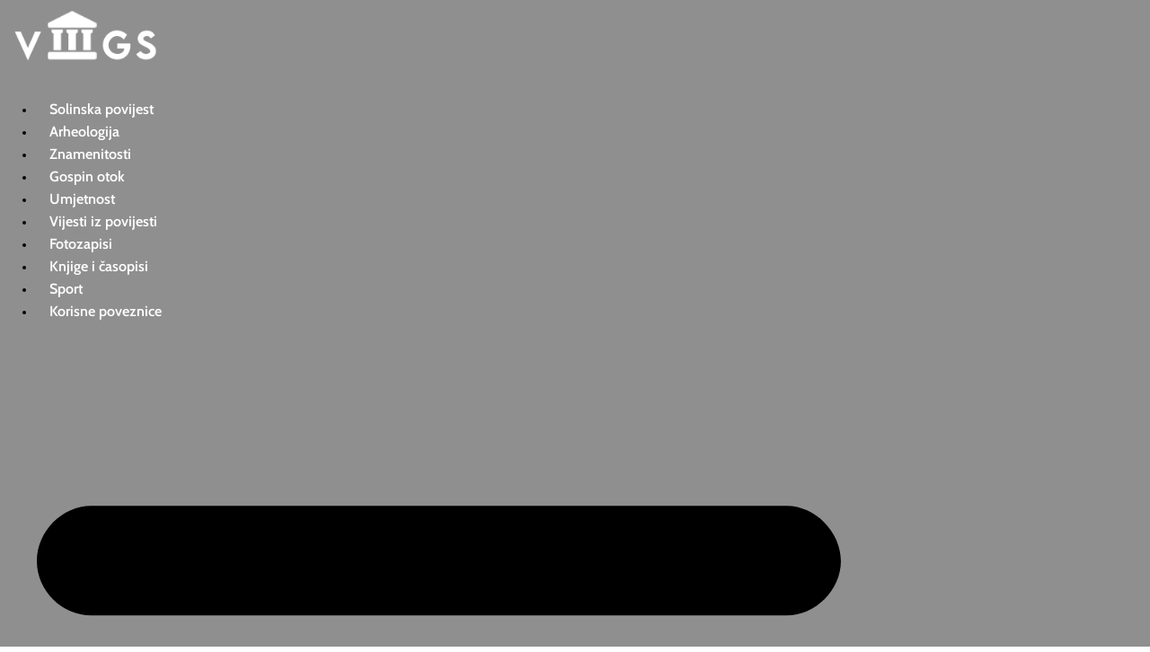

--- FILE ---
content_type: text/html; charset=UTF-8
request_url: https://vmgs.hr/fotozapisi/prasvetiste-gospe-od-otoka-na-postanskim-markama/
body_size: 40429
content:
<!doctype html>
<html lang="en-US" prefix="og: https://ogp.me/ns#">
<head>
	<meta charset="UTF-8">
	<meta name="viewport" content="width=device-width, initial-scale=1">
	<link rel="profile" href="https://gmpg.org/xfn/11">
		<style>img:is([sizes="auto" i], [sizes^="auto," i]) { contain-intrinsic-size: 3000px 1500px }</style>
	
<!-- Search Engine Optimization by Rank Math - https://rankmath.com/ -->
<title>Prasvetište Gospe od Otoka na poštanskim markama - Virtualni muzej grada Solina</title>
<meta name="description" content="U sklopu serije „Hrvatska marijanska svetišta“ Hrvatska pošta pustila je u optjecaj 9. lipnja 2023. dvije nove poštanske marke s prikazom crkve Gospe od Otoka u Solinu i oltarne slike Gospa s Djetetom na prijestolju autora Giuliana Zassa."/>
<meta name="robots" content="follow, index, max-snippet:-1, max-video-preview:-1, max-image-preview:large"/>
<link rel="canonical" href="https://vmgs.hr/fotozapisi/prasvetiste-gospe-od-otoka-na-postanskim-markama/" />
<meta property="og:locale" content="en_US" />
<meta property="og:type" content="article" />
<meta property="og:title" content="Prasvetište Gospe od Otoka na poštanskim markama - Virtualni muzej grada Solina" />
<meta property="og:description" content="U sklopu serije „Hrvatska marijanska svetišta“ Hrvatska pošta pustila je u optjecaj 9. lipnja 2023. dvije nove poštanske marke s prikazom crkve Gospe od Otoka u Solinu i oltarne slike Gospa s Djetetom na prijestolju autora Giuliana Zassa." />
<meta property="og:url" content="https://vmgs.hr/fotozapisi/prasvetiste-gospe-od-otoka-na-postanskim-markama/" />
<meta property="og:site_name" content="Virtualni muzej grada Solina" />
<meta property="article:section" content="Fotozapisi" />
<meta property="og:updated_time" content="2023-06-26T18:37:48+00:00" />
<meta property="og:image" content="https://vmgs.hr/wp-content/uploads/fotozapisi/marke_prasvetiste/marke.jpg" />
<meta property="og:image:secure_url" content="https://vmgs.hr/wp-content/uploads/fotozapisi/marke_prasvetiste/marke.jpg" />
<meta property="og:image:width" content="636" />
<meta property="og:image:height" content="550" />
<meta property="og:image:alt" content="Prasvetište Gospe od Otoka na poštanskim markama" />
<meta property="og:image:type" content="image/jpeg" />
<meta property="article:published_time" content="2023-06-26T11:33:21+00:00" />
<meta property="article:modified_time" content="2023-06-26T18:37:48+00:00" />
<meta name="twitter:card" content="summary_large_image" />
<meta name="twitter:title" content="Prasvetište Gospe od Otoka na poštanskim markama - Virtualni muzej grada Solina" />
<meta name="twitter:description" content="U sklopu serije „Hrvatska marijanska svetišta“ Hrvatska pošta pustila je u optjecaj 9. lipnja 2023. dvije nove poštanske marke s prikazom crkve Gospe od Otoka u Solinu i oltarne slike Gospa s Djetetom na prijestolju autora Giuliana Zassa." />
<meta name="twitter:image" content="https://vmgs.hr/wp-content/uploads/fotozapisi/marke_prasvetiste/marke.jpg" />
<meta name="twitter:label1" content="Written by" />
<meta name="twitter:data1" content="admin" />
<meta name="twitter:label2" content="Time to read" />
<meta name="twitter:data2" content="1 minute" />
<script type="application/ld+json" class="rank-math-schema">{"@context":"https://schema.org","@graph":[{"@type":["Project","Organization"],"@id":"https://vmgs.hr/#organization","name":"Virtualni muzej grada Solina","url":"https://vmgs.hr","logo":{"@type":"ImageObject","@id":"https://vmgs.hr/#logo","url":"https://vmgs.hr/wp-content/uploads/2021/08/logo.png","contentUrl":"https://vmgs.hr/wp-content/uploads/2021/08/logo.png","caption":"Virtualni muzej grada Solina","inLanguage":"en-US","width":"200","height":"100"}},{"@type":"WebSite","@id":"https://vmgs.hr/#website","url":"https://vmgs.hr","name":"Virtualni muzej grada Solina","alternateName":"VMGS","publisher":{"@id":"https://vmgs.hr/#organization"},"inLanguage":"en-US"},{"@type":"ImageObject","@id":"https://vmgs.hr/wp-content/uploads/fotozapisi/marke_prasvetiste/marke.jpg","url":"https://vmgs.hr/wp-content/uploads/fotozapisi/marke_prasvetiste/marke.jpg","width":"636","height":"550","inLanguage":"en-US"},{"@type":"BreadcrumbList","@id":"https://vmgs.hr/fotozapisi/prasvetiste-gospe-od-otoka-na-postanskim-markama/#breadcrumb","itemListElement":[{"@type":"ListItem","position":"1","item":{"@id":"https://vmgs.hr","name":"Naslovna"}},{"@type":"ListItem","position":"2","item":{"@id":"https://vmgs.hr/./fotozapisi/","name":"Fotozapisi"}},{"@type":"ListItem","position":"3","item":{"@id":"https://vmgs.hr/fotozapisi/prasvetiste-gospe-od-otoka-na-postanskim-markama/","name":"Prasveti\u0161te Gospe od Otoka na po\u0161tanskim markama"}}]},{"@type":"WebPage","@id":"https://vmgs.hr/fotozapisi/prasvetiste-gospe-od-otoka-na-postanskim-markama/#webpage","url":"https://vmgs.hr/fotozapisi/prasvetiste-gospe-od-otoka-na-postanskim-markama/","name":"Prasveti\u0161te Gospe od Otoka na po\u0161tanskim markama - Virtualni muzej grada Solina","datePublished":"2023-06-26T11:33:21+00:00","dateModified":"2023-06-26T18:37:48+00:00","isPartOf":{"@id":"https://vmgs.hr/#website"},"primaryImageOfPage":{"@id":"https://vmgs.hr/wp-content/uploads/fotozapisi/marke_prasvetiste/marke.jpg"},"inLanguage":"en-US","breadcrumb":{"@id":"https://vmgs.hr/fotozapisi/prasvetiste-gospe-od-otoka-na-postanskim-markama/#breadcrumb"}},{"@type":"Person","@id":"https://vmgs.hr/author/admin/","name":"admin","url":"https://vmgs.hr/author/admin/","image":{"@type":"ImageObject","@id":"https://secure.gravatar.com/avatar/be5b470bf6fd83a071699de99107714762d48671a193cf0d716add1e1bf2c567?s=96&amp;d=mm&amp;r=g","url":"https://secure.gravatar.com/avatar/be5b470bf6fd83a071699de99107714762d48671a193cf0d716add1e1bf2c567?s=96&amp;d=mm&amp;r=g","caption":"admin","inLanguage":"en-US"},"sameAs":["http://staging.vmgs.hr"],"worksFor":{"@id":"https://vmgs.hr/#organization"}},{"@type":"BlogPosting","headline":"Prasveti\u0161te Gospe od Otoka na po\u0161tanskim markama - Virtualni muzej grada Solina","datePublished":"2023-06-26T11:33:21+00:00","dateModified":"2023-06-26T18:37:48+00:00","articleSection":"Fotozapisi","author":{"@id":"https://vmgs.hr/author/admin/","name":"admin"},"publisher":{"@id":"https://vmgs.hr/#organization"},"description":"U sklopu serije \u201eHrvatska marijanska sveti\u0161ta\u201c Hrvatska po\u0161ta pustila je u optjecaj 9. lipnja 2023. dvije nove po\u0161tanske marke s prikazom crkve Gospe od Otoka u Solinu i oltarne slike Gospa s Djetetom na prijestolju autora Giuliana Zassa.","name":"Prasveti\u0161te Gospe od Otoka na po\u0161tanskim markama - Virtualni muzej grada Solina","@id":"https://vmgs.hr/fotozapisi/prasvetiste-gospe-od-otoka-na-postanskim-markama/#richSnippet","isPartOf":{"@id":"https://vmgs.hr/fotozapisi/prasvetiste-gospe-od-otoka-na-postanskim-markama/#webpage"},"image":{"@id":"https://vmgs.hr/wp-content/uploads/fotozapisi/marke_prasvetiste/marke.jpg"},"inLanguage":"en-US","mainEntityOfPage":{"@id":"https://vmgs.hr/fotozapisi/prasvetiste-gospe-od-otoka-na-postanskim-markama/#webpage"}}]}</script>
<!-- /Rank Math WordPress SEO plugin -->

<link rel="alternate" type="application/rss+xml" title="Virtualni muzej grada Solina &raquo; Feed" href="https://vmgs.hr/feed/" />
<link rel="alternate" type="application/rss+xml" title="Virtualni muzej grada Solina &raquo; Comments Feed" href="https://vmgs.hr/comments/feed/" />
<link rel="alternate" type="application/rss+xml" title="Virtualni muzej grada Solina &raquo; Prasvetište Gospe od Otoka na poštanskim markama Comments Feed" href="https://vmgs.hr/fotozapisi/prasvetiste-gospe-od-otoka-na-postanskim-markama/feed/" />
<script>
window._wpemojiSettings = {"baseUrl":"https:\/\/s.w.org\/images\/core\/emoji\/16.0.1\/72x72\/","ext":".png","svgUrl":"https:\/\/s.w.org\/images\/core\/emoji\/16.0.1\/svg\/","svgExt":".svg","source":{"concatemoji":"https:\/\/vmgs.hr\/wp-includes\/js\/wp-emoji-release.min.js?ver=6.8.3"}};
/*! This file is auto-generated */
!function(s,n){var o,i,e;function c(e){try{var t={supportTests:e,timestamp:(new Date).valueOf()};sessionStorage.setItem(o,JSON.stringify(t))}catch(e){}}function p(e,t,n){e.clearRect(0,0,e.canvas.width,e.canvas.height),e.fillText(t,0,0);var t=new Uint32Array(e.getImageData(0,0,e.canvas.width,e.canvas.height).data),a=(e.clearRect(0,0,e.canvas.width,e.canvas.height),e.fillText(n,0,0),new Uint32Array(e.getImageData(0,0,e.canvas.width,e.canvas.height).data));return t.every(function(e,t){return e===a[t]})}function u(e,t){e.clearRect(0,0,e.canvas.width,e.canvas.height),e.fillText(t,0,0);for(var n=e.getImageData(16,16,1,1),a=0;a<n.data.length;a++)if(0!==n.data[a])return!1;return!0}function f(e,t,n,a){switch(t){case"flag":return n(e,"\ud83c\udff3\ufe0f\u200d\u26a7\ufe0f","\ud83c\udff3\ufe0f\u200b\u26a7\ufe0f")?!1:!n(e,"\ud83c\udde8\ud83c\uddf6","\ud83c\udde8\u200b\ud83c\uddf6")&&!n(e,"\ud83c\udff4\udb40\udc67\udb40\udc62\udb40\udc65\udb40\udc6e\udb40\udc67\udb40\udc7f","\ud83c\udff4\u200b\udb40\udc67\u200b\udb40\udc62\u200b\udb40\udc65\u200b\udb40\udc6e\u200b\udb40\udc67\u200b\udb40\udc7f");case"emoji":return!a(e,"\ud83e\udedf")}return!1}function g(e,t,n,a){var r="undefined"!=typeof WorkerGlobalScope&&self instanceof WorkerGlobalScope?new OffscreenCanvas(300,150):s.createElement("canvas"),o=r.getContext("2d",{willReadFrequently:!0}),i=(o.textBaseline="top",o.font="600 32px Arial",{});return e.forEach(function(e){i[e]=t(o,e,n,a)}),i}function t(e){var t=s.createElement("script");t.src=e,t.defer=!0,s.head.appendChild(t)}"undefined"!=typeof Promise&&(o="wpEmojiSettingsSupports",i=["flag","emoji"],n.supports={everything:!0,everythingExceptFlag:!0},e=new Promise(function(e){s.addEventListener("DOMContentLoaded",e,{once:!0})}),new Promise(function(t){var n=function(){try{var e=JSON.parse(sessionStorage.getItem(o));if("object"==typeof e&&"number"==typeof e.timestamp&&(new Date).valueOf()<e.timestamp+604800&&"object"==typeof e.supportTests)return e.supportTests}catch(e){}return null}();if(!n){if("undefined"!=typeof Worker&&"undefined"!=typeof OffscreenCanvas&&"undefined"!=typeof URL&&URL.createObjectURL&&"undefined"!=typeof Blob)try{var e="postMessage("+g.toString()+"("+[JSON.stringify(i),f.toString(),p.toString(),u.toString()].join(",")+"));",a=new Blob([e],{type:"text/javascript"}),r=new Worker(URL.createObjectURL(a),{name:"wpTestEmojiSupports"});return void(r.onmessage=function(e){c(n=e.data),r.terminate(),t(n)})}catch(e){}c(n=g(i,f,p,u))}t(n)}).then(function(e){for(var t in e)n.supports[t]=e[t],n.supports.everything=n.supports.everything&&n.supports[t],"flag"!==t&&(n.supports.everythingExceptFlag=n.supports.everythingExceptFlag&&n.supports[t]);n.supports.everythingExceptFlag=n.supports.everythingExceptFlag&&!n.supports.flag,n.DOMReady=!1,n.readyCallback=function(){n.DOMReady=!0}}).then(function(){return e}).then(function(){var e;n.supports.everything||(n.readyCallback(),(e=n.source||{}).concatemoji?t(e.concatemoji):e.wpemoji&&e.twemoji&&(t(e.twemoji),t(e.wpemoji)))}))}((window,document),window._wpemojiSettings);
</script>
<style id='wp-emoji-styles-inline-css'>

	img.wp-smiley, img.emoji {
		display: inline !important;
		border: none !important;
		box-shadow: none !important;
		height: 1em !important;
		width: 1em !important;
		margin: 0 0.07em !important;
		vertical-align: -0.1em !important;
		background: none !important;
		padding: 0 !important;
	}
</style>
<link rel='stylesheet' id='jet-engine-frontend-css' href='https://vmgs.hr/wp-content/plugins/jet-engine/assets/css/frontend.css?ver=3.7.9.1' media='all' />
<style id='global-styles-inline-css'>
:root{--wp--preset--aspect-ratio--square: 1;--wp--preset--aspect-ratio--4-3: 4/3;--wp--preset--aspect-ratio--3-4: 3/4;--wp--preset--aspect-ratio--3-2: 3/2;--wp--preset--aspect-ratio--2-3: 2/3;--wp--preset--aspect-ratio--16-9: 16/9;--wp--preset--aspect-ratio--9-16: 9/16;--wp--preset--color--black: #000000;--wp--preset--color--cyan-bluish-gray: #abb8c3;--wp--preset--color--white: #ffffff;--wp--preset--color--pale-pink: #f78da7;--wp--preset--color--vivid-red: #cf2e2e;--wp--preset--color--luminous-vivid-orange: #ff6900;--wp--preset--color--luminous-vivid-amber: #fcb900;--wp--preset--color--light-green-cyan: #7bdcb5;--wp--preset--color--vivid-green-cyan: #00d084;--wp--preset--color--pale-cyan-blue: #8ed1fc;--wp--preset--color--vivid-cyan-blue: #0693e3;--wp--preset--color--vivid-purple: #9b51e0;--wp--preset--gradient--vivid-cyan-blue-to-vivid-purple: linear-gradient(135deg,rgba(6,147,227,1) 0%,rgb(155,81,224) 100%);--wp--preset--gradient--light-green-cyan-to-vivid-green-cyan: linear-gradient(135deg,rgb(122,220,180) 0%,rgb(0,208,130) 100%);--wp--preset--gradient--luminous-vivid-amber-to-luminous-vivid-orange: linear-gradient(135deg,rgba(252,185,0,1) 0%,rgba(255,105,0,1) 100%);--wp--preset--gradient--luminous-vivid-orange-to-vivid-red: linear-gradient(135deg,rgba(255,105,0,1) 0%,rgb(207,46,46) 100%);--wp--preset--gradient--very-light-gray-to-cyan-bluish-gray: linear-gradient(135deg,rgb(238,238,238) 0%,rgb(169,184,195) 100%);--wp--preset--gradient--cool-to-warm-spectrum: linear-gradient(135deg,rgb(74,234,220) 0%,rgb(151,120,209) 20%,rgb(207,42,186) 40%,rgb(238,44,130) 60%,rgb(251,105,98) 80%,rgb(254,248,76) 100%);--wp--preset--gradient--blush-light-purple: linear-gradient(135deg,rgb(255,206,236) 0%,rgb(152,150,240) 100%);--wp--preset--gradient--blush-bordeaux: linear-gradient(135deg,rgb(254,205,165) 0%,rgb(254,45,45) 50%,rgb(107,0,62) 100%);--wp--preset--gradient--luminous-dusk: linear-gradient(135deg,rgb(255,203,112) 0%,rgb(199,81,192) 50%,rgb(65,88,208) 100%);--wp--preset--gradient--pale-ocean: linear-gradient(135deg,rgb(255,245,203) 0%,rgb(182,227,212) 50%,rgb(51,167,181) 100%);--wp--preset--gradient--electric-grass: linear-gradient(135deg,rgb(202,248,128) 0%,rgb(113,206,126) 100%);--wp--preset--gradient--midnight: linear-gradient(135deg,rgb(2,3,129) 0%,rgb(40,116,252) 100%);--wp--preset--font-size--small: 13px;--wp--preset--font-size--medium: 20px;--wp--preset--font-size--large: 36px;--wp--preset--font-size--x-large: 42px;--wp--preset--spacing--20: 0.44rem;--wp--preset--spacing--30: 0.67rem;--wp--preset--spacing--40: 1rem;--wp--preset--spacing--50: 1.5rem;--wp--preset--spacing--60: 2.25rem;--wp--preset--spacing--70: 3.38rem;--wp--preset--spacing--80: 5.06rem;--wp--preset--shadow--natural: 6px 6px 9px rgba(0, 0, 0, 0.2);--wp--preset--shadow--deep: 12px 12px 50px rgba(0, 0, 0, 0.4);--wp--preset--shadow--sharp: 6px 6px 0px rgba(0, 0, 0, 0.2);--wp--preset--shadow--outlined: 6px 6px 0px -3px rgba(255, 255, 255, 1), 6px 6px rgba(0, 0, 0, 1);--wp--preset--shadow--crisp: 6px 6px 0px rgba(0, 0, 0, 1);}:root { --wp--style--global--content-size: 800px;--wp--style--global--wide-size: 1200px; }:where(body) { margin: 0; }.wp-site-blocks > .alignleft { float: left; margin-right: 2em; }.wp-site-blocks > .alignright { float: right; margin-left: 2em; }.wp-site-blocks > .aligncenter { justify-content: center; margin-left: auto; margin-right: auto; }:where(.wp-site-blocks) > * { margin-block-start: 24px; margin-block-end: 0; }:where(.wp-site-blocks) > :first-child { margin-block-start: 0; }:where(.wp-site-blocks) > :last-child { margin-block-end: 0; }:root { --wp--style--block-gap: 24px; }:root :where(.is-layout-flow) > :first-child{margin-block-start: 0;}:root :where(.is-layout-flow) > :last-child{margin-block-end: 0;}:root :where(.is-layout-flow) > *{margin-block-start: 24px;margin-block-end: 0;}:root :where(.is-layout-constrained) > :first-child{margin-block-start: 0;}:root :where(.is-layout-constrained) > :last-child{margin-block-end: 0;}:root :where(.is-layout-constrained) > *{margin-block-start: 24px;margin-block-end: 0;}:root :where(.is-layout-flex){gap: 24px;}:root :where(.is-layout-grid){gap: 24px;}.is-layout-flow > .alignleft{float: left;margin-inline-start: 0;margin-inline-end: 2em;}.is-layout-flow > .alignright{float: right;margin-inline-start: 2em;margin-inline-end: 0;}.is-layout-flow > .aligncenter{margin-left: auto !important;margin-right: auto !important;}.is-layout-constrained > .alignleft{float: left;margin-inline-start: 0;margin-inline-end: 2em;}.is-layout-constrained > .alignright{float: right;margin-inline-start: 2em;margin-inline-end: 0;}.is-layout-constrained > .aligncenter{margin-left: auto !important;margin-right: auto !important;}.is-layout-constrained > :where(:not(.alignleft):not(.alignright):not(.alignfull)){max-width: var(--wp--style--global--content-size);margin-left: auto !important;margin-right: auto !important;}.is-layout-constrained > .alignwide{max-width: var(--wp--style--global--wide-size);}body .is-layout-flex{display: flex;}.is-layout-flex{flex-wrap: wrap;align-items: center;}.is-layout-flex > :is(*, div){margin: 0;}body .is-layout-grid{display: grid;}.is-layout-grid > :is(*, div){margin: 0;}body{padding-top: 0px;padding-right: 0px;padding-bottom: 0px;padding-left: 0px;}a:where(:not(.wp-element-button)){text-decoration: underline;}:root :where(.wp-element-button, .wp-block-button__link){background-color: #32373c;border-width: 0;color: #fff;font-family: inherit;font-size: inherit;line-height: inherit;padding: calc(0.667em + 2px) calc(1.333em + 2px);text-decoration: none;}.has-black-color{color: var(--wp--preset--color--black) !important;}.has-cyan-bluish-gray-color{color: var(--wp--preset--color--cyan-bluish-gray) !important;}.has-white-color{color: var(--wp--preset--color--white) !important;}.has-pale-pink-color{color: var(--wp--preset--color--pale-pink) !important;}.has-vivid-red-color{color: var(--wp--preset--color--vivid-red) !important;}.has-luminous-vivid-orange-color{color: var(--wp--preset--color--luminous-vivid-orange) !important;}.has-luminous-vivid-amber-color{color: var(--wp--preset--color--luminous-vivid-amber) !important;}.has-light-green-cyan-color{color: var(--wp--preset--color--light-green-cyan) !important;}.has-vivid-green-cyan-color{color: var(--wp--preset--color--vivid-green-cyan) !important;}.has-pale-cyan-blue-color{color: var(--wp--preset--color--pale-cyan-blue) !important;}.has-vivid-cyan-blue-color{color: var(--wp--preset--color--vivid-cyan-blue) !important;}.has-vivid-purple-color{color: var(--wp--preset--color--vivid-purple) !important;}.has-black-background-color{background-color: var(--wp--preset--color--black) !important;}.has-cyan-bluish-gray-background-color{background-color: var(--wp--preset--color--cyan-bluish-gray) !important;}.has-white-background-color{background-color: var(--wp--preset--color--white) !important;}.has-pale-pink-background-color{background-color: var(--wp--preset--color--pale-pink) !important;}.has-vivid-red-background-color{background-color: var(--wp--preset--color--vivid-red) !important;}.has-luminous-vivid-orange-background-color{background-color: var(--wp--preset--color--luminous-vivid-orange) !important;}.has-luminous-vivid-amber-background-color{background-color: var(--wp--preset--color--luminous-vivid-amber) !important;}.has-light-green-cyan-background-color{background-color: var(--wp--preset--color--light-green-cyan) !important;}.has-vivid-green-cyan-background-color{background-color: var(--wp--preset--color--vivid-green-cyan) !important;}.has-pale-cyan-blue-background-color{background-color: var(--wp--preset--color--pale-cyan-blue) !important;}.has-vivid-cyan-blue-background-color{background-color: var(--wp--preset--color--vivid-cyan-blue) !important;}.has-vivid-purple-background-color{background-color: var(--wp--preset--color--vivid-purple) !important;}.has-black-border-color{border-color: var(--wp--preset--color--black) !important;}.has-cyan-bluish-gray-border-color{border-color: var(--wp--preset--color--cyan-bluish-gray) !important;}.has-white-border-color{border-color: var(--wp--preset--color--white) !important;}.has-pale-pink-border-color{border-color: var(--wp--preset--color--pale-pink) !important;}.has-vivid-red-border-color{border-color: var(--wp--preset--color--vivid-red) !important;}.has-luminous-vivid-orange-border-color{border-color: var(--wp--preset--color--luminous-vivid-orange) !important;}.has-luminous-vivid-amber-border-color{border-color: var(--wp--preset--color--luminous-vivid-amber) !important;}.has-light-green-cyan-border-color{border-color: var(--wp--preset--color--light-green-cyan) !important;}.has-vivid-green-cyan-border-color{border-color: var(--wp--preset--color--vivid-green-cyan) !important;}.has-pale-cyan-blue-border-color{border-color: var(--wp--preset--color--pale-cyan-blue) !important;}.has-vivid-cyan-blue-border-color{border-color: var(--wp--preset--color--vivid-cyan-blue) !important;}.has-vivid-purple-border-color{border-color: var(--wp--preset--color--vivid-purple) !important;}.has-vivid-cyan-blue-to-vivid-purple-gradient-background{background: var(--wp--preset--gradient--vivid-cyan-blue-to-vivid-purple) !important;}.has-light-green-cyan-to-vivid-green-cyan-gradient-background{background: var(--wp--preset--gradient--light-green-cyan-to-vivid-green-cyan) !important;}.has-luminous-vivid-amber-to-luminous-vivid-orange-gradient-background{background: var(--wp--preset--gradient--luminous-vivid-amber-to-luminous-vivid-orange) !important;}.has-luminous-vivid-orange-to-vivid-red-gradient-background{background: var(--wp--preset--gradient--luminous-vivid-orange-to-vivid-red) !important;}.has-very-light-gray-to-cyan-bluish-gray-gradient-background{background: var(--wp--preset--gradient--very-light-gray-to-cyan-bluish-gray) !important;}.has-cool-to-warm-spectrum-gradient-background{background: var(--wp--preset--gradient--cool-to-warm-spectrum) !important;}.has-blush-light-purple-gradient-background{background: var(--wp--preset--gradient--blush-light-purple) !important;}.has-blush-bordeaux-gradient-background{background: var(--wp--preset--gradient--blush-bordeaux) !important;}.has-luminous-dusk-gradient-background{background: var(--wp--preset--gradient--luminous-dusk) !important;}.has-pale-ocean-gradient-background{background: var(--wp--preset--gradient--pale-ocean) !important;}.has-electric-grass-gradient-background{background: var(--wp--preset--gradient--electric-grass) !important;}.has-midnight-gradient-background{background: var(--wp--preset--gradient--midnight) !important;}.has-small-font-size{font-size: var(--wp--preset--font-size--small) !important;}.has-medium-font-size{font-size: var(--wp--preset--font-size--medium) !important;}.has-large-font-size{font-size: var(--wp--preset--font-size--large) !important;}.has-x-large-font-size{font-size: var(--wp--preset--font-size--x-large) !important;}
:root :where(.wp-block-pullquote){font-size: 1.5em;line-height: 1.6;}
</style>
<link rel='stylesheet' id='cookie-law-info-css' href='https://vmgs.hr/wp-content/plugins/cookie-law-info/legacy/public/css/cookie-law-info-public.css?ver=3.3.6' media='all' />
<link rel='stylesheet' id='cookie-law-info-gdpr-css' href='https://vmgs.hr/wp-content/plugins/cookie-law-info/legacy/public/css/cookie-law-info-gdpr.css?ver=3.3.6' media='all' />
<link rel='stylesheet' id='hello-elementor-css' href='https://vmgs.hr/wp-content/themes/hello-elementor/assets/css/reset.css?ver=3.4.5' media='all' />
<link rel='stylesheet' id='hello-elementor-theme-style-css' href='https://vmgs.hr/wp-content/themes/hello-elementor/assets/css/theme.css?ver=3.4.5' media='all' />
<link rel='stylesheet' id='hello-elementor-header-footer-css' href='https://vmgs.hr/wp-content/themes/hello-elementor/assets/css/header-footer.css?ver=3.4.5' media='all' />
<link rel='stylesheet' id='elementor-frontend-css' href='https://vmgs.hr/wp-content/plugins/elementor/assets/css/frontend.min.css?ver=3.33.1' media='all' />
<style id='elementor-frontend-inline-css'>
.elementor-kit-9{--e-global-color-primary:#0063B2;--e-global-color-secondary:#9CC3D5;--e-global-color-text:#000000;--e-global-color-accent:#FFA701;--e-global-color-5f01d6c:#FFFFFF;--e-global-typography-primary-font-family:"Cabin";--e-global-typography-primary-font-weight:600;--e-global-typography-secondary-font-family:"Cabin Condensed";--e-global-typography-secondary-font-weight:400;--e-global-typography-text-font-family:"Old Standard TT";--e-global-typography-text-font-size:16px;--e-global-typography-text-font-weight:normal;--e-global-typography-accent-font-family:"Montserrat";--e-global-typography-accent-font-weight:500;color:var( --e-global-color-text );font-family:var( --e-global-typography-text-font-family ), Sans-serif;font-size:var( --e-global-typography-text-font-size );font-weight:var( --e-global-typography-text-font-weight );}.elementor-kit-9 e-page-transition{background-color:#FFBC7D;}.elementor-kit-9 a{color:var( --e-global-color-primary );}body{overflow-x:inherit !important;}.elementor a, .elementor a:link, .elementor a:focus, .elementor a:active, .elementor a:hover{text-decoration:inherit !important;}.elementor a:link, .elementor .smooth-hover a:link, {transition:inherit;}.elementor-kit-9 h1{color:var( --e-global-color-text );}.elementor-kit-9 h2{color:var( --e-global-color-text );}.elementor-kit-9 h3{color:var( --e-global-color-text );}.elementor-kit-9 h4{color:var( --e-global-color-text );}.elementor-kit-9 h5{color:var( --e-global-color-text );}.elementor-kit-9 h6{color:var( --e-global-color-text );}.elementor-section.elementor-section-boxed > .elementor-container{max-width:1140px;}.e-con{--container-max-width:1140px;}.elementor-widget:not(:last-child){margin-block-end:20px;}.elementor-element{--widgets-spacing:20px 20px;--widgets-spacing-row:20px;--widgets-spacing-column:20px;}{}h1.entry-title{display:var(--page-title-display);}@media(max-width:1024px){.elementor-kit-9{font-size:var( --e-global-typography-text-font-size );}.elementor-section.elementor-section-boxed > .elementor-container{max-width:1024px;}.e-con{--container-max-width:1024px;}}@media(max-width:767px){.elementor-kit-9{font-size:var( --e-global-typography-text-font-size );}.elementor-section.elementor-section-boxed > .elementor-container{max-width:767px;}.e-con{--container-max-width:767px;}}/* Start custom CSS */.single-post:not(.elementor-page) .entry-content a:not(.wp-block-button__link):not(.wp-block-file__button):hover, .page:not(.elementor-page):not(.woocommerce-page) .entry a:not(.wp-block-button__link):not(.wp-block-file__button):hover{
    text-decoration: none !important;
}
.single-post:not(.elementor-page) .entry-content a:not(.wp-block-button__link):not(.wp-block-file__button), .page:not(.elementor-page):not(.woocommerce-page) .entry a:not(.wp-block-button__link):not(.wp-block-file__button){
    text-decoration: none !important;
}/* End custom CSS */
/* Start Custom Fonts CSS */@font-face {
	font-family: 'Cabin';
	font-style: normal;
	font-weight: normal;
	font-display: auto;
	src: url('https://vmgs.hr/wp-content/uploads/2022/03/Cabin-Regular.woff2') format('woff2'),
		url('https://vmgs.hr/wp-content/uploads/2022/03/Cabin-Regular.woff') format('woff');
}
@font-face {
	font-family: 'Cabin';
	font-style: normal;
	font-weight: bold;
	font-display: auto;
	src: url('https://vmgs.hr/wp-content/uploads/2022/03/Cabin-Bold.woff2') format('woff2'),
		url('https://vmgs.hr/wp-content/uploads/2022/03/Cabin-Bold.woff') format('woff');
}
@font-face {
	font-family: 'Cabin';
	font-style: italic;
	font-weight: bold;
	font-display: auto;
	src: url('https://vmgs.hr/wp-content/uploads/2022/03/Cabin-BoldItalic.woff2') format('woff2'),
		url('https://vmgs.hr/wp-content/uploads/2022/03/Cabin-BoldItalic.woff') format('woff');
}
@font-face {
	font-family: 'Cabin';
	font-style: italic;
	font-weight: normal;
	font-display: auto;
	src: url('https://vmgs.hr/wp-content/uploads/2022/03/Cabin-Italic.woff2') format('woff2'),
		url('https://vmgs.hr/wp-content/uploads/2022/03/Cabin-Italic.woff') format('woff');
}
@font-face {
	font-family: 'Cabin';
	font-style: normal;
	font-weight: 500;
	font-display: auto;
	src: url('https://vmgs.hr/wp-content/uploads/2022/03/Cabin-Medium.woff2') format('woff2'),
		url('https://vmgs.hr/wp-content/uploads/2022/03/Cabin-Medium.woff') format('woff');
}
@font-face {
	font-family: 'Cabin';
	font-style: italic;
	font-weight: 500;
	font-display: auto;
	src: url('https://vmgs.hr/wp-content/uploads/2022/03/Cabin-MediumItalic.woff2') format('woff2'),
		url('https://vmgs.hr/wp-content/uploads/2022/03/Cabin-MediumItalic.woff') format('woff');
}
@font-face {
	font-family: 'Cabin';
	font-style: normal;
	font-weight: 600;
	font-display: auto;
	src: url('https://vmgs.hr/wp-content/uploads/2022/03/Cabin-SemiBold.woff2') format('woff2'),
		url('https://vmgs.hr/wp-content/uploads/2022/03/Cabin-SemiBold.woff') format('woff');
}
@font-face {
	font-family: 'Cabin';
	font-style: italic;
	font-weight: 600;
	font-display: auto;
	src: url('https://vmgs.hr/wp-content/uploads/2022/03/Cabin-SemiBoldItalic.woff2') format('woff2'),
		url('https://vmgs.hr/wp-content/uploads/2022/03/Cabin-SemiBoldItalic.woff') format('woff');
}
/* End Custom Fonts CSS */
/* Start Custom Fonts CSS */@font-face {
	font-family: 'Cabin Condensed';
	font-style: normal;
	font-weight: bold;
	font-display: auto;
	src: url('https://vmgs.hr/wp-content/uploads/2022/03/CabinCondensed-Bold.woff2') format('woff2'),
		url('https://vmgs.hr/wp-content/uploads/2022/03/CabinCondensed-Bold.woff') format('woff');
}
@font-face {
	font-family: 'Cabin Condensed';
	font-style: italic;
	font-weight: bold;
	font-display: auto;
	src: url('https://vmgs.hr/wp-content/uploads/2022/03/CabinCondensed-BoldItalic.woff2') format('woff2'),
		url('https://vmgs.hr/wp-content/uploads/2022/03/CabinCondensed-BoldItalic.woff') format('woff');
}
@font-face {
	font-family: 'Cabin Condensed';
	font-style: italic;
	font-weight: normal;
	font-display: auto;
	src: url('https://vmgs.hr/wp-content/uploads/2022/03/CabinCondensed-Italic.woff2') format('woff2'),
		url('https://vmgs.hr/wp-content/uploads/2022/03/CabinCondensed-Italic.woff') format('woff');
}
@font-face {
	font-family: 'Cabin Condensed';
	font-style: normal;
	font-weight: 500;
	font-display: auto;
	src: url('https://vmgs.hr/wp-content/uploads/2022/03/CabinCondensed-Medium.woff2') format('woff2'),
		url('https://vmgs.hr/wp-content/uploads/2022/03/CabinCondensed-Medium.woff') format('woff');
}
@font-face {
	font-family: 'Cabin Condensed';
	font-style: italic;
	font-weight: 500;
	font-display: auto;
	src: url('https://vmgs.hr/wp-content/uploads/2022/03/CabinCondensed-MediumItalic.woff2') format('woff2'),
		url('https://vmgs.hr/wp-content/uploads/2022/03/CabinCondensed-MediumItalic.woff') format('woff');
}
@font-face {
	font-family: 'Cabin Condensed';
	font-style: normal;
	font-weight: normal;
	font-display: auto;
	src: url('https://vmgs.hr/wp-content/uploads/2022/03/CabinCondensed-Regular.woff2') format('woff2'),
		url('https://vmgs.hr/wp-content/uploads/2022/03/CabinCondensed-Regular.woff') format('woff');
}
@font-face {
	font-family: 'Cabin Condensed';
	font-style: normal;
	font-weight: 600;
	font-display: auto;
	src: url('https://vmgs.hr/wp-content/uploads/2022/03/CabinCondensed-SemiBold.woff2') format('woff2'),
		url('https://vmgs.hr/wp-content/uploads/2022/03/CabinCondensed-SemiBold.woff') format('woff');
}
@font-face {
	font-family: 'Cabin Condensed';
	font-style: italic;
	font-weight: 600;
	font-display: auto;
	src: url('https://vmgs.hr/wp-content/uploads/2022/03/CabinCondensed-SemiBoldItalic.woff2') format('woff2'),
		url('https://vmgs.hr/wp-content/uploads/2022/03/CabinCondensed-SemiBoldItalic.woff') format('woff');
}
/* End Custom Fonts CSS */
/* Start Custom Fonts CSS */@font-face {
	font-family: 'Old Standard TT';
	font-style: normal;
	font-weight: normal;
	font-display: auto;
	src: url('https://vmgs.hr/wp-content/uploads/2022/03/OldStandardTT-Regular.woff2') format('woff2'),
		url('https://vmgs.hr/wp-content/uploads/2022/03/OldStandardTT-Regular.woff') format('woff');
}
@font-face {
	font-family: 'Old Standard TT';
	font-style: normal;
	font-weight: bold;
	font-display: auto;
	src: url('https://vmgs.hr/wp-content/uploads/2022/03/OldStandardTT-Bold.woff2') format('woff2'),
		url('https://vmgs.hr/wp-content/uploads/2022/03/OldStandardTT-Bold.woff') format('woff');
}
@font-face {
	font-family: 'Old Standard TT';
	font-style: italic;
	font-weight: normal;
	font-display: auto;
	src: url('https://vmgs.hr/wp-content/uploads/2022/03/OldStandardTT-Italic.woff2') format('woff2'),
		url('https://vmgs.hr/wp-content/uploads/2022/03/OldStandardTT-Italic.woff') format('woff');
}
/* End Custom Fonts CSS */
/* Start Custom Fonts CSS */@font-face {
	font-family: 'Montserrat';
	font-style: normal;
	font-weight: normal;
	font-display: auto;
	src: url('https://vmgs.hr/wp-content/uploads/2022/03/Montserrat-SemiBold.woff2') format('woff2'),
		url('https://vmgs.hr/wp-content/uploads/2022/03/Montserrat-Regular.woff') format('woff');
}
@font-face {
	font-family: 'Montserrat';
	font-style: normal;
	font-weight: 900;
	font-display: auto;
	src: url('https://vmgs.hr/wp-content/uploads/2022/03/Montserrat-Black.woff2') format('woff2'),
		url('https://vmgs.hr/wp-content/uploads/2022/03/Montserrat-Black.woff') format('woff');
}
@font-face {
	font-family: 'Montserrat';
	font-style: italic;
	font-weight: 900;
	font-display: auto;
	src: url('https://vmgs.hr/wp-content/uploads/2022/03/Montserrat-BlackItalic.woff2') format('woff2'),
		url('https://vmgs.hr/wp-content/uploads/2022/03/Montserrat-BlackItalic.woff') format('woff');
}
@font-face {
	font-family: 'Montserrat';
	font-style: normal;
	font-weight: bold;
	font-display: auto;
	src: url('https://vmgs.hr/wp-content/uploads/2022/03/Montserrat-Bold.woff2') format('woff2'),
		url('https://vmgs.hr/wp-content/uploads/2022/03/Montserrat-Bold.woff') format('woff');
}
@font-face {
	font-family: 'Montserrat';
	font-style: italic;
	font-weight: bold;
	font-display: auto;
	src: url('https://vmgs.hr/wp-content/uploads/2022/03/Montserrat-BoldItalic.woff2') format('woff2'),
		url('https://vmgs.hr/wp-content/uploads/2022/03/Montserrat-BoldItalic.woff') format('woff');
}
@font-face {
	font-family: 'Montserrat';
	font-style: normal;
	font-weight: 800;
	font-display: auto;
	src: url('https://vmgs.hr/wp-content/uploads/2022/03/Montserrat-ExtraBold.woff2') format('woff2'),
		url('https://vmgs.hr/wp-content/uploads/2022/03/Montserrat-ExtraBold.woff') format('woff');
}
@font-face {
	font-family: 'Montserrat';
	font-style: italic;
	font-weight: 800;
	font-display: auto;
	src: url('https://vmgs.hr/wp-content/uploads/2022/03/Montserrat-ExtraBoldItalic.woff2') format('woff2'),
		url('https://vmgs.hr/wp-content/uploads/2022/03/Montserrat-ExtraBoldItalic.woff') format('woff');
}
@font-face {
	font-family: 'Montserrat';
	font-style: normal;
	font-weight: 200;
	font-display: auto;
	src: url('https://vmgs.hr/wp-content/uploads/2022/03/Montserrat-ExtraLight.woff2') format('woff2'),
		url('https://vmgs.hr/wp-content/uploads/2022/03/Montserrat-ExtraLight.woff') format('woff');
}
@font-face {
	font-family: 'Montserrat';
	font-style: italic;
	font-weight: 200;
	font-display: auto;
	src: url('https://vmgs.hr/wp-content/uploads/2022/03/Montserrat-ExtraLightItalic.woff2') format('woff2'),
		url('https://vmgs.hr/wp-content/uploads/2022/03/Montserrat-ExtraLightItalic.woff') format('woff');
}
@font-face {
	font-family: 'Montserrat';
	font-style: italic;
	font-weight: normal;
	font-display: auto;
	src: url('https://vmgs.hr/wp-content/uploads/2022/03/Montserrat-Italic.woff2') format('woff2'),
		url('https://vmgs.hr/wp-content/uploads/2022/03/Montserrat-Italic.woff') format('woff');
}
@font-face {
	font-family: 'Montserrat';
	font-style: normal;
	font-weight: 300;
	font-display: auto;
	src: url('https://vmgs.hr/wp-content/uploads/2022/03/Montserrat-Light.woff2') format('woff2'),
		url('https://vmgs.hr/wp-content/uploads/2022/03/Montserrat-Light.woff') format('woff');
}
@font-face {
	font-family: 'Montserrat';
	font-style: italic;
	font-weight: 300;
	font-display: auto;
	src: url('https://vmgs.hr/wp-content/uploads/2022/03/Montserrat-LightItalic.woff2') format('woff2'),
		url('https://vmgs.hr/wp-content/uploads/2022/03/Montserrat-LightItalic.woff') format('woff');
}
@font-face {
	font-family: 'Montserrat';
	font-style: normal;
	font-weight: 500;
	font-display: auto;
	src: url('https://vmgs.hr/wp-content/uploads/2022/03/Montserrat-Medium.woff2') format('woff2'),
		url('https://vmgs.hr/wp-content/uploads/2022/03/Montserrat-Medium.woff') format('woff');
}
@font-face {
	font-family: 'Montserrat';
	font-style: italic;
	font-weight: 500;
	font-display: auto;
	src: url('https://vmgs.hr/wp-content/uploads/2022/03/Montserrat-MediumItalic.woff2') format('woff2'),
		url('https://vmgs.hr/wp-content/uploads/2022/03/Montserrat-MediumItalic.woff') format('woff');
}
/* End Custom Fonts CSS */
.elementor-widget-text-editor{font-family:var( --e-global-typography-text-font-family ), Sans-serif;font-size:var( --e-global-typography-text-font-size );font-weight:var( --e-global-typography-text-font-weight );color:var( --e-global-color-text );}.elementor-widget-text-editor.ob-postman blockquote{font-family:var( --e-global-typography-text-font-family ), Sans-serif;font-size:var( --e-global-typography-text-font-size );font-weight:var( --e-global-typography-text-font-weight );}.elementor-widget-text-editor.ob-postman blockquote cite{font-family:var( --e-global-typography-text-font-family ), Sans-serif;font-size:var( --e-global-typography-text-font-size );font-weight:var( --e-global-typography-text-font-weight );}.elementor-widget-text-editor.elementor-drop-cap-view-stacked .elementor-drop-cap{background-color:var( --e-global-color-primary );}.elementor-widget-text-editor.elementor-drop-cap-view-framed .elementor-drop-cap, .elementor-widget-text-editor.elementor-drop-cap-view-default .elementor-drop-cap{color:var( --e-global-color-primary );border-color:var( --e-global-color-primary );}.elementor-4252 .elementor-element.elementor-element-372e2b8.ob-harakiri{writing-mode:inherit;}.elementor-4252 .elementor-element.elementor-element-372e2b8.ob-harakiri .elementor-heading-title{writing-mode:inherit;}.elementor-4252 .elementor-element.elementor-element-372e2b8.ob-harakiri div{writing-mode:inherit;}.elementor-4252 .elementor-element.elementor-element-372e2b8.ob-harakiri > div, .elementor-4252 .elementor-element.elementor-element-372e2b8.ob-harakiri > h1, .elementor-4252 .elementor-element.elementor-element-372e2b8.ob-harakiri > h2, .elementor-4252 .elementor-element.elementor-element-372e2b8.ob-harakiri > h3, .elementor-4252 .elementor-element.elementor-element-372e2b8.ob-harakiri > h4, .elementor-4252 .elementor-element.elementor-element-372e2b8.ob-harakiri > h5, .elementor-4252 .elementor-element.elementor-element-372e2b8.ob-harakiri > h6, .elementor-4252 .elementor-element.elementor-element-372e2b8.ob-harakiri > p{transform:rotate(0deg);}.elementor-4252 .elementor-element.elementor-element-372e2b8 > div{text-indent:0px;mix-blend-mode:inherit;}.elementor-4252 .elementor-element.elementor-element-372e2b8.elementor-drop-cap-view-stacked .elementor-drop-cap{background-color:var( --e-global-color-text );}.elementor-4252 .elementor-element.elementor-element-372e2b8.elementor-drop-cap-view-framed .elementor-drop-cap, .elementor-4252 .elementor-element.elementor-element-372e2b8.elementor-drop-cap-view-default .elementor-drop-cap{color:var( --e-global-color-text );border-color:var( --e-global-color-text );}.elementor-4252 .elementor-element.elementor-element-372e2b8 .elementor-drop-cap{margin-inline-end:10px;}.elementor-4252 .elementor-element.elementor-element-e765f71:not(.elementor-motion-effects-element-type-background), .elementor-4252 .elementor-element.elementor-element-e765f71 > .elementor-motion-effects-container > .elementor-motion-effects-layer{background-color:var( --e-global-color-secondary );}.elementor-4252 .elementor-element.elementor-element-e765f71, .elementor-4252 .elementor-element.elementor-element-e765f71 > .elementor-background-overlay{border-radius:20px 20px 20px 20px;}.elementor-4252 .elementor-element.elementor-element-e765f71{transition:background 0.3s, border 0.3s, border-radius 0.3s, box-shadow 0.3s;}.elementor-4252 .elementor-element.elementor-element-e765f71 > .elementor-background-overlay{transition:background 0.3s, border-radius 0.3s, opacity 0.3s;}.elementor-widget-heading .elementor-heading-title{font-family:var( --e-global-typography-primary-font-family ), Sans-serif;font-weight:var( --e-global-typography-primary-font-weight );color:var( --e-global-color-primary );}.elementor-4252 .elementor-element.elementor-element-181d577.ob-harakiri{writing-mode:inherit;}.elementor-4252 .elementor-element.elementor-element-181d577.ob-harakiri .elementor-heading-title{writing-mode:inherit;}.elementor-4252 .elementor-element.elementor-element-181d577.ob-harakiri div{writing-mode:inherit;}.elementor-4252 .elementor-element.elementor-element-181d577{text-align:center;}.elementor-4252 .elementor-element.elementor-element-181d577 .elementor-heading-title{font-family:"Cabin", Sans-serif;font-size:2em;font-weight:600;color:var( --e-global-color-5f01d6c );}.elementor-4252 .elementor-element.elementor-element-181d577.ob-harakiri > div, .elementor-4252 .elementor-element.elementor-element-181d577.ob-harakiri > h1, .elementor-4252 .elementor-element.elementor-element-181d577.ob-harakiri > h2, .elementor-4252 .elementor-element.elementor-element-181d577.ob-harakiri > h3, .elementor-4252 .elementor-element.elementor-element-181d577.ob-harakiri > h4, .elementor-4252 .elementor-element.elementor-element-181d577.ob-harakiri > h5, .elementor-4252 .elementor-element.elementor-element-181d577.ob-harakiri > h6, .elementor-4252 .elementor-element.elementor-element-181d577.ob-harakiri > p{transform:rotate(0deg);}.elementor-4252 .elementor-element.elementor-element-181d577 > div{text-indent:0px;mix-blend-mode:inherit;}.elementor-widget-gallery .elementor-gallery-item__title{font-family:var( --e-global-typography-primary-font-family ), Sans-serif;font-weight:var( --e-global-typography-primary-font-weight );}.elementor-widget-gallery .elementor-gallery-item__description{font-family:var( --e-global-typography-text-font-family ), Sans-serif;font-size:var( --e-global-typography-text-font-size );font-weight:var( --e-global-typography-text-font-weight );}.elementor-widget-gallery{--galleries-title-color-normal:var( --e-global-color-primary );--galleries-title-color-hover:var( --e-global-color-secondary );--galleries-pointer-bg-color-hover:var( --e-global-color-accent );--gallery-title-color-active:var( --e-global-color-secondary );--galleries-pointer-bg-color-active:var( --e-global-color-accent );}.elementor-widget-gallery .elementor-gallery-title{font-family:var( --e-global-typography-primary-font-family ), Sans-serif;font-weight:var( --e-global-typography-primary-font-weight );}.elementor-4252 .elementor-element.elementor-element-9e961b1 .e-gallery-item:hover .elementor-gallery-item__overlay, .elementor-4252 .elementor-element.elementor-element-9e961b1 .e-gallery-item:focus .elementor-gallery-item__overlay{background-color:rgba(0,0,0,0.5);}.elementor-4252 .elementor-element.elementor-element-9e961b1{--image-border-radius:10px;--image-transition-duration:800ms;--overlay-transition-duration:800ms;--content-text-align:center;--content-padding:20px;--content-transition-duration:800ms;--content-transition-delay:800ms;}html, body{overflow-x:auto;}@media(max-width:1024px){.elementor-widget-text-editor{font-size:var( --e-global-typography-text-font-size );}.elementor-widget-text-editor.ob-postman blockquote{font-size:var( --e-global-typography-text-font-size );}.elementor-widget-text-editor.ob-postman blockquote cite{font-size:var( --e-global-typography-text-font-size );}.elementor-widget-gallery .elementor-gallery-item__description{font-size:var( --e-global-typography-text-font-size );}}@media(max-width:767px){.elementor-widget-text-editor{font-size:var( --e-global-typography-text-font-size );}.elementor-widget-text-editor.ob-postman blockquote{font-size:var( --e-global-typography-text-font-size );}.elementor-widget-text-editor.ob-postman blockquote cite{font-size:var( --e-global-typography-text-font-size );}.elementor-widget-gallery .elementor-gallery-item__description{font-size:var( --e-global-typography-text-font-size );}}/* Start custom CSS for gallery, class: .elementor-element-9e961b1 */.elementor-slideshow--share-mode .elementor-slideshow__share-links a:last-child { display: none; }/* End custom CSS */
/* Start Custom Fonts CSS */@font-face {
	font-family: 'Cabin';
	font-style: normal;
	font-weight: normal;
	font-display: auto;
	src: url('https://vmgs.hr/wp-content/uploads/2022/03/Cabin-Regular.woff2') format('woff2'),
		url('https://vmgs.hr/wp-content/uploads/2022/03/Cabin-Regular.woff') format('woff');
}
@font-face {
	font-family: 'Cabin';
	font-style: normal;
	font-weight: bold;
	font-display: auto;
	src: url('https://vmgs.hr/wp-content/uploads/2022/03/Cabin-Bold.woff2') format('woff2'),
		url('https://vmgs.hr/wp-content/uploads/2022/03/Cabin-Bold.woff') format('woff');
}
@font-face {
	font-family: 'Cabin';
	font-style: italic;
	font-weight: bold;
	font-display: auto;
	src: url('https://vmgs.hr/wp-content/uploads/2022/03/Cabin-BoldItalic.woff2') format('woff2'),
		url('https://vmgs.hr/wp-content/uploads/2022/03/Cabin-BoldItalic.woff') format('woff');
}
@font-face {
	font-family: 'Cabin';
	font-style: italic;
	font-weight: normal;
	font-display: auto;
	src: url('https://vmgs.hr/wp-content/uploads/2022/03/Cabin-Italic.woff2') format('woff2'),
		url('https://vmgs.hr/wp-content/uploads/2022/03/Cabin-Italic.woff') format('woff');
}
@font-face {
	font-family: 'Cabin';
	font-style: normal;
	font-weight: 500;
	font-display: auto;
	src: url('https://vmgs.hr/wp-content/uploads/2022/03/Cabin-Medium.woff2') format('woff2'),
		url('https://vmgs.hr/wp-content/uploads/2022/03/Cabin-Medium.woff') format('woff');
}
@font-face {
	font-family: 'Cabin';
	font-style: italic;
	font-weight: 500;
	font-display: auto;
	src: url('https://vmgs.hr/wp-content/uploads/2022/03/Cabin-MediumItalic.woff2') format('woff2'),
		url('https://vmgs.hr/wp-content/uploads/2022/03/Cabin-MediumItalic.woff') format('woff');
}
@font-face {
	font-family: 'Cabin';
	font-style: normal;
	font-weight: 600;
	font-display: auto;
	src: url('https://vmgs.hr/wp-content/uploads/2022/03/Cabin-SemiBold.woff2') format('woff2'),
		url('https://vmgs.hr/wp-content/uploads/2022/03/Cabin-SemiBold.woff') format('woff');
}
@font-face {
	font-family: 'Cabin';
	font-style: italic;
	font-weight: 600;
	font-display: auto;
	src: url('https://vmgs.hr/wp-content/uploads/2022/03/Cabin-SemiBoldItalic.woff2') format('woff2'),
		url('https://vmgs.hr/wp-content/uploads/2022/03/Cabin-SemiBoldItalic.woff') format('woff');
}
/* End Custom Fonts CSS */
.elementor-53 .elementor-element.elementor-element-07dc1cf:not(.elementor-motion-effects-element-type-background), .elementor-53 .elementor-element.elementor-element-07dc1cf > .elementor-motion-effects-container > .elementor-motion-effects-layer{background-color:#00000070;}.elementor-53 .elementor-element.elementor-element-07dc1cf > .elementor-container{min-height:100px;}.elementor-53 .elementor-element.elementor-element-07dc1cf{transition:background 0.3s, border 0.3s, border-radius 0.3s, box-shadow 0.3s;margin-top:0px;margin-bottom:-120px;z-index:1;}.elementor-53 .elementor-element.elementor-element-07dc1cf > .elementor-background-overlay{transition:background 0.3s, border-radius 0.3s, opacity 0.3s;}.elementor-53 .elementor-element.elementor-element-262203e > .elementor-element-populated{margin:0% 0% 0% 5%;--e-column-margin-right:0%;--e-column-margin-left:5%;}.elementor-widget-image .widget-image-caption{color:var( --e-global-color-text );font-family:var( --e-global-typography-text-font-family ), Sans-serif;font-size:var( --e-global-typography-text-font-size );font-weight:var( --e-global-typography-text-font-weight );}.elementor-53 .elementor-element.elementor-element-96df31d{width:auto;max-width:auto;text-align:left;}.elementor-53 .elementor-element.elementor-element-96df31d img{width:75%;}.elementor-53 .elementor-element.elementor-element-6a0a303{text-align:left;}.elementor-53 .elementor-element.elementor-element-6a0a303 img{width:75%;}.elementor-bc-flex-widget .elementor-53 .elementor-element.elementor-element-3a71d43.elementor-column .elementor-widget-wrap{align-items:center;}.elementor-53 .elementor-element.elementor-element-3a71d43.elementor-column.elementor-element[data-element_type="column"] > .elementor-widget-wrap.elementor-element-populated{align-content:center;align-items:center;}.elementor-widget-nav-menu .elementor-nav-menu .elementor-item{font-family:var( --e-global-typography-primary-font-family ), Sans-serif;font-weight:var( --e-global-typography-primary-font-weight );}.elementor-widget-nav-menu .elementor-nav-menu--main .elementor-item{color:var( --e-global-color-text );fill:var( --e-global-color-text );}.elementor-widget-nav-menu .elementor-nav-menu--main .elementor-item:hover,
					.elementor-widget-nav-menu .elementor-nav-menu--main .elementor-item.elementor-item-active,
					.elementor-widget-nav-menu .elementor-nav-menu--main .elementor-item.highlighted,
					.elementor-widget-nav-menu .elementor-nav-menu--main .elementor-item:focus{color:var( --e-global-color-accent );fill:var( --e-global-color-accent );}.elementor-widget-nav-menu .elementor-nav-menu--main:not(.e--pointer-framed) .elementor-item:before,
					.elementor-widget-nav-menu .elementor-nav-menu--main:not(.e--pointer-framed) .elementor-item:after{background-color:var( --e-global-color-accent );}.elementor-widget-nav-menu .e--pointer-framed .elementor-item:before,
					.elementor-widget-nav-menu .e--pointer-framed .elementor-item:after{border-color:var( --e-global-color-accent );}.elementor-widget-nav-menu{--e-nav-menu-divider-color:var( --e-global-color-text );}.elementor-widget-nav-menu .elementor-nav-menu--dropdown .elementor-item, .elementor-widget-nav-menu .elementor-nav-menu--dropdown  .elementor-sub-item{font-family:var( --e-global-typography-accent-font-family ), Sans-serif;font-weight:var( --e-global-typography-accent-font-weight );}.elementor-53 .elementor-element.elementor-element-d161f94 .elementor-menu-toggle{margin:0 auto;}.elementor-53 .elementor-element.elementor-element-d161f94 .elementor-nav-menu--main .elementor-item{color:var( --e-global-color-5f01d6c );fill:var( --e-global-color-5f01d6c );padding-left:15px;padding-right:15px;}.elementor-53 .elementor-element.elementor-element-d161f94 .elementor-nav-menu--main .elementor-item:hover,
					.elementor-53 .elementor-element.elementor-element-d161f94 .elementor-nav-menu--main .elementor-item.elementor-item-active,
					.elementor-53 .elementor-element.elementor-element-d161f94 .elementor-nav-menu--main .elementor-item.highlighted,
					.elementor-53 .elementor-element.elementor-element-d161f94 .elementor-nav-menu--main .elementor-item:focus{color:var( --e-global-color-primary );fill:var( --e-global-color-primary );}.elementor-53 .elementor-element.elementor-element-d161f94 .elementor-nav-menu--main .elementor-item.elementor-item-active{color:var( --e-global-color-secondary );}.elementor-53 .elementor-element.elementor-element-d161f94{--e-nav-menu-horizontal-menu-item-margin:calc( 0px / 2 );}.elementor-53 .elementor-element.elementor-element-d161f94 .elementor-nav-menu--main:not(.elementor-nav-menu--layout-horizontal) .elementor-nav-menu > li:not(:last-child){margin-bottom:0px;}.elementor-widget-icon.elementor-view-stacked .elementor-icon{background-color:var( --e-global-color-primary );}.elementor-widget-icon.elementor-view-framed .elementor-icon, .elementor-widget-icon.elementor-view-default .elementor-icon{color:var( --e-global-color-primary );border-color:var( --e-global-color-primary );}.elementor-widget-icon.elementor-view-framed .elementor-icon, .elementor-widget-icon.elementor-view-default .elementor-icon svg{fill:var( --e-global-color-primary );}.elementor-53 .elementor-element.elementor-element-29e6972 .elementor-icon-wrapper{text-align:center;}.elementor-53 .elementor-element.elementor-element-29e6972.elementor-view-stacked .elementor-icon{background-color:var( --e-global-color-accent );}.elementor-53 .elementor-element.elementor-element-29e6972.elementor-view-framed .elementor-icon, .elementor-53 .elementor-element.elementor-element-29e6972.elementor-view-default .elementor-icon{color:var( --e-global-color-accent );border-color:var( --e-global-color-accent );}.elementor-53 .elementor-element.elementor-element-29e6972.elementor-view-framed .elementor-icon, .elementor-53 .elementor-element.elementor-element-29e6972.elementor-view-default .elementor-icon svg{fill:var( --e-global-color-accent );}.elementor-53 .elementor-element.elementor-element-29e6972.elementor-view-stacked .elementor-icon:hover{background-color:var( --e-global-color-primary );}.elementor-53 .elementor-element.elementor-element-29e6972.elementor-view-framed .elementor-icon:hover, .elementor-53 .elementor-element.elementor-element-29e6972.elementor-view-default .elementor-icon:hover{color:var( --e-global-color-primary );border-color:var( --e-global-color-primary );}.elementor-53 .elementor-element.elementor-element-29e6972.elementor-view-framed .elementor-icon:hover, .elementor-53 .elementor-element.elementor-element-29e6972.elementor-view-default .elementor-icon:hover svg{fill:var( --e-global-color-primary );}.elementor-bc-flex-widget .elementor-53 .elementor-element.elementor-element-b12f4cd.elementor-column .elementor-widget-wrap{align-items:center;}.elementor-53 .elementor-element.elementor-element-b12f4cd.elementor-column.elementor-element[data-element_type="column"] > .elementor-widget-wrap.elementor-element-populated{align-content:center;align-items:center;}.elementor-53 .elementor-element.elementor-element-b12f4cd > .elementor-element-populated{margin:0% 5% 0% 0%;--e-column-margin-right:5%;--e-column-margin-left:0%;}.elementor-widget-search-form input[type="search"].elementor-search-form__input{font-family:var( --e-global-typography-text-font-family ), Sans-serif;font-size:var( --e-global-typography-text-font-size );font-weight:var( --e-global-typography-text-font-weight );}.elementor-widget-search-form .elementor-search-form__input,
					.elementor-widget-search-form .elementor-search-form__icon,
					.elementor-widget-search-form .elementor-lightbox .dialog-lightbox-close-button,
					.elementor-widget-search-form .elementor-lightbox .dialog-lightbox-close-button:hover,
					.elementor-widget-search-form.elementor-search-form--skin-full_screen input[type="search"].elementor-search-form__input{color:var( --e-global-color-text );fill:var( --e-global-color-text );}.elementor-widget-search-form .elementor-search-form__submit{font-family:var( --e-global-typography-text-font-family ), Sans-serif;font-size:var( --e-global-typography-text-font-size );font-weight:var( --e-global-typography-text-font-weight );background-color:var( --e-global-color-secondary );}.elementor-53 .elementor-element.elementor-element-c133b20 .elementor-search-form{text-align:right;}.elementor-53 .elementor-element.elementor-element-c133b20 .elementor-search-form__toggle{--e-search-form-toggle-size:42px;--e-search-form-toggle-color:var( --e-global-color-accent );--e-search-form-toggle-background-color:#02010100;--e-search-form-toggle-icon-size:calc(70em / 100);}.elementor-53 .elementor-element.elementor-element-c133b20.elementor-search-form--skin-full_screen .elementor-search-form__container{background-color:var( --e-global-color-secondary );}.elementor-53 .elementor-element.elementor-element-c133b20 input[type="search"].elementor-search-form__input{font-family:var( --e-global-typography-primary-font-family ), Sans-serif;font-weight:var( --e-global-typography-primary-font-weight );}.elementor-53 .elementor-element.elementor-element-c133b20:not(.elementor-search-form--skin-full_screen) .elementor-search-form__container{border-radius:3px;}.elementor-53 .elementor-element.elementor-element-c133b20.elementor-search-form--skin-full_screen input[type="search"].elementor-search-form__input{border-radius:3px;}.elementor-53 .elementor-element.elementor-element-c133b20 .elementor-search-form__toggle:hover{--e-search-form-toggle-color:var( --e-global-color-secondary );--e-search-form-toggle-background-color:#02010100;}.elementor-53 .elementor-element.elementor-element-c133b20 .elementor-search-form__toggle:focus{--e-search-form-toggle-color:var( --e-global-color-secondary );--e-search-form-toggle-background-color:#02010100;}.elementor-theme-builder-content-area{height:400px;}.elementor-location-header:before, .elementor-location-footer:before{content:"";display:table;clear:both;}@media(min-width:768px){.elementor-53 .elementor-element.elementor-element-262203e{width:18%;}.elementor-53 .elementor-element.elementor-element-3a71d43{width:76.333%;}.elementor-53 .elementor-element.elementor-element-b12f4cd{width:5%;}}@media(max-width:1024px) and (min-width:768px){.elementor-53 .elementor-element.elementor-element-3a71d43{width:60%;}.elementor-53 .elementor-element.elementor-element-b12f4cd{width:22%;}}@media(max-width:1024px){.elementor-widget-image .widget-image-caption{font-size:var( --e-global-typography-text-font-size );}.elementor-53 .elementor-element.elementor-element-96df31d img{width:100%;}.elementor-53 .elementor-element.elementor-element-29e6972 .elementor-icon{font-size:40px;}.elementor-53 .elementor-element.elementor-element-29e6972 .elementor-icon svg{height:40px;}.elementor-53 .elementor-element.elementor-element-b12f4cd > .elementor-element-populated{margin:0px 0px 0px 0px;--e-column-margin-right:0px;--e-column-margin-left:0px;}.elementor-widget-search-form input[type="search"].elementor-search-form__input{font-size:var( --e-global-typography-text-font-size );}.elementor-widget-search-form .elementor-search-form__submit{font-size:var( --e-global-typography-text-font-size );}}@media(max-width:767px){.elementor-53 .elementor-element.elementor-element-262203e{width:50%;}.elementor-widget-image .widget-image-caption{font-size:var( --e-global-typography-text-font-size );}.elementor-53 .elementor-element.elementor-element-3a71d43{width:50%;}.elementor-bc-flex-widget .elementor-53 .elementor-element.elementor-element-3a71d43.elementor-column .elementor-widget-wrap{align-items:flex-end;}.elementor-53 .elementor-element.elementor-element-3a71d43.elementor-column.elementor-element[data-element_type="column"] > .elementor-widget-wrap.elementor-element-populated{align-content:flex-end;align-items:flex-end;}.elementor-53 .elementor-element.elementor-element-29e6972 .elementor-icon-wrapper{text-align:right;}.elementor-53 .elementor-element.elementor-element-b12f4cd{width:50%;}.elementor-widget-search-form input[type="search"].elementor-search-form__input{font-size:var( --e-global-typography-text-font-size );}.elementor-widget-search-form .elementor-search-form__submit{font-size:var( --e-global-typography-text-font-size );}}/* Start custom CSS for nav-menu, class: .elementor-element-d161f94 */.elementor-53 .elementor-element.elementor-element-d161f94{
    display:none;
}
@media(min-width: 1024px){
    .elementor-53 .elementor-element.elementor-element-d161f94{
    display:block;
}
}/* End custom CSS */
/* Start custom CSS for section, class: .elementor-element-07dc1cf *//*Sticky Header background*/  
.elementor-53 .elementor-element.elementor-element-07dc1cf.elementor-sticky--effects{
background: #FFF;
}

/*Sticky Header Links and Icons*/
.elementor-53 .elementor-element.elementor-element-07dc1cf.elementor-sticky--effects a,
.elementor-53 .elementor-element.elementor-element-07dc1cf.elementor-sticky--effects i{
color: #000!important;   
}

/* Sticky Logo Invisible */
.sticky-logo {
 display: none;
}
/* Change Logos When Scrolling */
.elementor-sticky--effects .sticky-logo{
 display: inline-block;
}
.elementor-sticky--effects .static-logo{
 display: none;
}
#mynav-header {
    top: 0;
    transition: top 0.3s;
}/* End custom CSS */
.elementor-3409 .elementor-element.elementor-element-83188f0:not(.elementor-motion-effects-element-type-background), .elementor-3409 .elementor-element.elementor-element-83188f0 > .elementor-motion-effects-container > .elementor-motion-effects-layer{background-image:url("https://vmgs.hr/wp-content/uploads/2021/08/circle-background-pattern.png");background-position:center center;background-repeat:no-repeat;background-size:cover;}.elementor-3409 .elementor-element.elementor-element-83188f0 > .elementor-background-overlay{background-color:var( --e-global-color-secondary );opacity:0.35;transition:background 0.3s, border-radius 0.3s, opacity 0.3s;}.elementor-3409 .elementor-element.elementor-element-83188f0 > .elementor-container{min-height:400px;}.elementor-3409 .elementor-element.elementor-element-83188f0{transition:background 0.3s, border 0.3s, border-radius 0.3s, box-shadow 0.3s;margin-top:50px;margin-bottom:0px;}.elementor-3409 .elementor-element.elementor-element-83188f0 > .elementor-shape-top svg{height:32px;}.elementor-widget-text-editor{font-family:var( --e-global-typography-text-font-family ), Sans-serif;font-size:var( --e-global-typography-text-font-size );font-weight:var( --e-global-typography-text-font-weight );color:var( --e-global-color-text );}.elementor-widget-text-editor.ob-postman blockquote{font-family:var( --e-global-typography-text-font-family ), Sans-serif;font-size:var( --e-global-typography-text-font-size );font-weight:var( --e-global-typography-text-font-weight );}.elementor-widget-text-editor.ob-postman blockquote cite{font-family:var( --e-global-typography-text-font-family ), Sans-serif;font-size:var( --e-global-typography-text-font-size );font-weight:var( --e-global-typography-text-font-weight );}.elementor-widget-text-editor.elementor-drop-cap-view-stacked .elementor-drop-cap{background-color:var( --e-global-color-primary );}.elementor-widget-text-editor.elementor-drop-cap-view-framed .elementor-drop-cap, .elementor-widget-text-editor.elementor-drop-cap-view-default .elementor-drop-cap{color:var( --e-global-color-primary );border-color:var( --e-global-color-primary );}.elementor-3409 .elementor-element.elementor-element-c7f0cd2.ob-harakiri{writing-mode:inherit;}.elementor-3409 .elementor-element.elementor-element-c7f0cd2.ob-harakiri .elementor-heading-title{writing-mode:inherit;}.elementor-3409 .elementor-element.elementor-element-c7f0cd2.ob-harakiri div{writing-mode:inherit;}.elementor-3409 .elementor-element.elementor-element-c7f0cd2.ob-harakiri > div, .elementor-3409 .elementor-element.elementor-element-c7f0cd2.ob-harakiri > h1, .elementor-3409 .elementor-element.elementor-element-c7f0cd2.ob-harakiri > h2, .elementor-3409 .elementor-element.elementor-element-c7f0cd2.ob-harakiri > h3, .elementor-3409 .elementor-element.elementor-element-c7f0cd2.ob-harakiri > h4, .elementor-3409 .elementor-element.elementor-element-c7f0cd2.ob-harakiri > h5, .elementor-3409 .elementor-element.elementor-element-c7f0cd2.ob-harakiri > h6, .elementor-3409 .elementor-element.elementor-element-c7f0cd2.ob-harakiri > p{transform:rotate(0deg);}.elementor-3409 .elementor-element.elementor-element-c7f0cd2 > div{text-indent:0px;mix-blend-mode:inherit;}.elementor-widget-form .elementor-field-group > label, .elementor-widget-form .elementor-field-subgroup label{color:var( --e-global-color-text );}.elementor-widget-form .elementor-field-group > label{font-family:var( --e-global-typography-text-font-family ), Sans-serif;font-size:var( --e-global-typography-text-font-size );font-weight:var( --e-global-typography-text-font-weight );}.elementor-widget-form .elementor-field-type-html{color:var( --e-global-color-text );font-family:var( --e-global-typography-text-font-family ), Sans-serif;font-size:var( --e-global-typography-text-font-size );font-weight:var( --e-global-typography-text-font-weight );}.elementor-widget-form .elementor-field-group .elementor-field{color:var( --e-global-color-text );}.elementor-widget-form .elementor-field-group .elementor-field, .elementor-widget-form .elementor-field-subgroup label{font-family:var( --e-global-typography-text-font-family ), Sans-serif;font-size:var( --e-global-typography-text-font-size );font-weight:var( --e-global-typography-text-font-weight );}.elementor-widget-form .elementor-button{font-family:var( --e-global-typography-accent-font-family ), Sans-serif;font-weight:var( --e-global-typography-accent-font-weight );}.elementor-widget-form .e-form__buttons__wrapper__button-next{background-color:var( --e-global-color-accent );}.elementor-widget-form .elementor-button[type="submit"]{background-color:var( --e-global-color-accent );}.elementor-widget-form .e-form__buttons__wrapper__button-previous{background-color:var( --e-global-color-accent );}.elementor-widget-form .elementor-message{font-family:var( --e-global-typography-text-font-family ), Sans-serif;font-size:var( --e-global-typography-text-font-size );font-weight:var( --e-global-typography-text-font-weight );}.elementor-widget-form .e-form__indicators__indicator, .elementor-widget-form .e-form__indicators__indicator__label{font-family:var( --e-global-typography-accent-font-family ), Sans-serif;font-weight:var( --e-global-typography-accent-font-weight );}.elementor-widget-form{--e-form-steps-indicator-inactive-primary-color:var( --e-global-color-text );--e-form-steps-indicator-active-primary-color:var( --e-global-color-accent );--e-form-steps-indicator-completed-primary-color:var( --e-global-color-accent );--e-form-steps-indicator-progress-color:var( --e-global-color-accent );--e-form-steps-indicator-progress-background-color:var( --e-global-color-text );--e-form-steps-indicator-progress-meter-color:var( --e-global-color-text );}.elementor-widget-form .e-form__indicators__indicator__progress__meter{font-family:var( --e-global-typography-accent-font-family ), Sans-serif;font-weight:var( --e-global-typography-accent-font-weight );}.elementor-3409 .elementor-element.elementor-element-ea4ab4d .elementor-field-group{padding-right:calc( 10px/2 );padding-left:calc( 10px/2 );margin-bottom:10px;}.elementor-3409 .elementor-element.elementor-element-ea4ab4d .elementor-form-fields-wrapper{margin-left:calc( -10px/2 );margin-right:calc( -10px/2 );margin-bottom:-10px;}.elementor-3409 .elementor-element.elementor-element-ea4ab4d .elementor-field-group.recaptcha_v3-bottomleft, .elementor-3409 .elementor-element.elementor-element-ea4ab4d .elementor-field-group.recaptcha_v3-bottomright{margin-bottom:0;}body.rtl .elementor-3409 .elementor-element.elementor-element-ea4ab4d .elementor-labels-inline .elementor-field-group > label{padding-left:0px;}body:not(.rtl) .elementor-3409 .elementor-element.elementor-element-ea4ab4d .elementor-labels-inline .elementor-field-group > label{padding-right:0px;}body .elementor-3409 .elementor-element.elementor-element-ea4ab4d .elementor-labels-above .elementor-field-group > label{padding-bottom:0px;}.elementor-3409 .elementor-element.elementor-element-ea4ab4d .elementor-field-group > label{font-family:var( --e-global-typography-accent-font-family ), Sans-serif;font-weight:var( --e-global-typography-accent-font-weight );}.elementor-3409 .elementor-element.elementor-element-ea4ab4d .elementor-field-type-html{padding-bottom:0px;}.elementor-3409 .elementor-element.elementor-element-ea4ab4d .elementor-field-group .elementor-field, .elementor-3409 .elementor-element.elementor-element-ea4ab4d .elementor-field-subgroup label{font-family:var( --e-global-typography-accent-font-family ), Sans-serif;font-weight:var( --e-global-typography-accent-font-weight );}.elementor-3409 .elementor-element.elementor-element-ea4ab4d .elementor-field-group .elementor-field:not(.elementor-select-wrapper){background-color:#FFFFFF78;border-width:0px 0px 0px 0px;}.elementor-3409 .elementor-element.elementor-element-ea4ab4d .elementor-field-group .elementor-select-wrapper select{background-color:#FFFFFF78;border-width:0px 0px 0px 0px;}.elementor-3409 .elementor-element.elementor-element-ea4ab4d .e-form__buttons__wrapper__button-next{color:#ffffff;}.elementor-3409 .elementor-element.elementor-element-ea4ab4d .elementor-button[type="submit"]{color:#ffffff;}.elementor-3409 .elementor-element.elementor-element-ea4ab4d .elementor-button[type="submit"] svg *{fill:#ffffff;}.elementor-3409 .elementor-element.elementor-element-ea4ab4d .e-form__buttons__wrapper__button-previous{color:#ffffff;}.elementor-3409 .elementor-element.elementor-element-ea4ab4d .e-form__buttons__wrapper__button-next:hover{background-color:var( --e-global-color-primary );color:#ffffff;}.elementor-3409 .elementor-element.elementor-element-ea4ab4d .elementor-button[type="submit"]:hover{background-color:var( --e-global-color-primary );color:#ffffff;}.elementor-3409 .elementor-element.elementor-element-ea4ab4d .elementor-button[type="submit"]:hover svg *{fill:#ffffff;}.elementor-3409 .elementor-element.elementor-element-ea4ab4d .e-form__buttons__wrapper__button-previous:hover{color:#ffffff;}.elementor-3409 .elementor-element.elementor-element-ea4ab4d{--e-form-steps-indicators-spacing:20px;--e-form-steps-indicator-padding:30px;--e-form-steps-indicator-inactive-secondary-color:#ffffff;--e-form-steps-indicator-active-secondary-color:#ffffff;--e-form-steps-indicator-completed-secondary-color:#ffffff;--e-form-steps-divider-width:1px;--e-form-steps-divider-gap:10px;}.elementor-3409 .elementor-element.elementor-element-128af7b1:not(.elementor-motion-effects-element-type-background), .elementor-3409 .elementor-element.elementor-element-128af7b1 > .elementor-motion-effects-container > .elementor-motion-effects-layer{background-image:url("https://vmgs.hr/wp-content/uploads/2021/08/hero-image.jpg");background-position:center center;background-size:cover;}.elementor-3409 .elementor-element.elementor-element-128af7b1 > .elementor-background-overlay{background-color:#001035;opacity:0.6;transition:background 0.3s, border-radius 0.3s, opacity 0.3s;}.elementor-3409 .elementor-element.elementor-element-128af7b1{transition:background 0.3s, border 0.3s, border-radius 0.3s, box-shadow 0.3s;padding:90px 0px 15px 0px;}.elementor-widget-icon-list .elementor-icon-list-item:not(:last-child):after{border-color:var( --e-global-color-text );}.elementor-widget-icon-list .elementor-icon-list-icon i{color:var( --e-global-color-primary );}.elementor-widget-icon-list .elementor-icon-list-icon svg{fill:var( --e-global-color-primary );}.elementor-widget-icon-list .elementor-icon-list-item > .elementor-icon-list-text, .elementor-widget-icon-list .elementor-icon-list-item > a{font-family:var( --e-global-typography-text-font-family ), Sans-serif;font-size:var( --e-global-typography-text-font-size );font-weight:var( --e-global-typography-text-font-weight );}.elementor-widget-icon-list .elementor-icon-list-text{color:var( --e-global-color-secondary );}.elementor-3409 .elementor-element.elementor-element-6fff2117 .elementor-icon-list-item:not(:last-child):after{content:"";border-color:#ddd;}.elementor-3409 .elementor-element.elementor-element-6fff2117 .elementor-icon-list-items:not(.elementor-inline-items) .elementor-icon-list-item:not(:last-child):after{border-block-start-style:solid;border-block-start-width:1px;}.elementor-3409 .elementor-element.elementor-element-6fff2117 .elementor-icon-list-items.elementor-inline-items .elementor-icon-list-item:not(:last-child):after{border-inline-start-style:solid;}.elementor-3409 .elementor-element.elementor-element-6fff2117 .elementor-inline-items .elementor-icon-list-item:not(:last-child):after{border-inline-start-width:1px;}.elementor-3409 .elementor-element.elementor-element-6fff2117 .elementor-icon-list-icon i{transition:color 0.3s;}.elementor-3409 .elementor-element.elementor-element-6fff2117 .elementor-icon-list-icon svg{transition:fill 0.3s;}.elementor-3409 .elementor-element.elementor-element-6fff2117{--e-icon-list-icon-size:14px;--icon-vertical-offset:0px;}.elementor-3409 .elementor-element.elementor-element-6fff2117 .elementor-icon-list-icon{padding-inline-end:0px;}.elementor-3409 .elementor-element.elementor-element-6fff2117 .elementor-icon-list-item > .elementor-icon-list-text, .elementor-3409 .elementor-element.elementor-element-6fff2117 .elementor-icon-list-item > a{font-family:var( --e-global-typography-secondary-font-family ), Sans-serif;font-size:var( --e-global-typography-secondary-font-size );font-weight:var( --e-global-typography-secondary-font-weight );}.elementor-3409 .elementor-element.elementor-element-6fff2117 .elementor-icon-list-text{text-shadow:0px 0px 10px rgba(0,0,0,0.3);color:var( --e-global-color-5f01d6c );transition:color 0.3s;}.elementor-3409 .elementor-element.elementor-element-6fff2117 .elementor-icon-list-item:hover .elementor-icon-list-text{color:var( --e-global-color-accent );}.elementor-3409 .elementor-element.elementor-element-525cec57 > .elementor-widget-container{border-style:solid;border-width:1px 0px 0px 0px;border-color:var( --e-global-color-5f01d6c );}.elementor-3409 .elementor-element.elementor-element-525cec57 .elementor-icon-list-item:not(:last-child):after{content:"";border-color:#ddd;}.elementor-3409 .elementor-element.elementor-element-525cec57 .elementor-icon-list-items:not(.elementor-inline-items) .elementor-icon-list-item:not(:last-child):after{border-block-start-style:solid;border-block-start-width:1px;}.elementor-3409 .elementor-element.elementor-element-525cec57 .elementor-icon-list-items.elementor-inline-items .elementor-icon-list-item:not(:last-child):after{border-inline-start-style:solid;}.elementor-3409 .elementor-element.elementor-element-525cec57 .elementor-inline-items .elementor-icon-list-item:not(:last-child):after{border-inline-start-width:1px;}.elementor-3409 .elementor-element.elementor-element-525cec57 .elementor-icon-list-icon i{transition:color 0.3s;}.elementor-3409 .elementor-element.elementor-element-525cec57 .elementor-icon-list-icon svg{transition:fill 0.3s;}.elementor-3409 .elementor-element.elementor-element-525cec57{--e-icon-list-icon-size:14px;--icon-vertical-offset:0px;}.elementor-3409 .elementor-element.elementor-element-525cec57 .elementor-icon-list-item > .elementor-icon-list-text, .elementor-3409 .elementor-element.elementor-element-525cec57 .elementor-icon-list-item > a{font-family:var( --e-global-typography-secondary-font-family ), Sans-serif;font-size:var( --e-global-typography-secondary-font-size );font-weight:var( --e-global-typography-secondary-font-weight );}.elementor-3409 .elementor-element.elementor-element-525cec57 .elementor-icon-list-text{text-shadow:0px 0px 10px rgba(0,0,0,0.3);color:var( --e-global-color-5f01d6c );transition:color 0.3s;}.elementor-3409 .elementor-element.elementor-element-525cec57 .elementor-icon-list-item:hover .elementor-icon-list-text{color:var( --e-global-color-accent );}.elementor-3409 .elementor-element.elementor-element-ec35d5e{--grid-template-columns:repeat(0, auto);--icon-size:15px;--grid-column-gap:5px;--grid-row-gap:0px;}.elementor-3409 .elementor-element.elementor-element-ec35d5e .elementor-widget-container{text-align:right;}.elementor-3409 .elementor-element.elementor-element-ec35d5e .elementor-social-icon{background-color:var( --e-global-color-primary );}.elementor-3409 .elementor-element.elementor-element-ec35d5e .elementor-social-icon i{color:var( --e-global-color-5f01d6c );}.elementor-3409 .elementor-element.elementor-element-ec35d5e .elementor-social-icon svg{fill:var( --e-global-color-5f01d6c );}.elementor-3409 .elementor-element.elementor-element-ec35d5e .elementor-social-icon:hover i{color:var( --e-global-color-accent );}.elementor-3409 .elementor-element.elementor-element-ec35d5e .elementor-social-icon:hover svg{fill:var( --e-global-color-accent );}.elementor-3409 .elementor-element.elementor-element-705ec6d3 > .elementor-container > .elementor-column > .elementor-widget-wrap{align-content:center;align-items:center;}.elementor-3409 .elementor-element.elementor-element-705ec6d3{border-style:dotted;border-width:1px 0px 0px 0px;border-color:rgba(255,255,255,0.59);margin-top:80px;margin-bottom:0px;padding:20px 0px 0px 0px;}.elementor-bc-flex-widget .elementor-3409 .elementor-element.elementor-element-355213b6.elementor-column .elementor-widget-wrap{align-items:flex-start;}.elementor-3409 .elementor-element.elementor-element-355213b6.elementor-column.elementor-element[data-element_type="column"] > .elementor-widget-wrap.elementor-element-populated{align-content:flex-start;align-items:flex-start;}.elementor-3409 .elementor-element.elementor-element-69eacb6b.ob-harakiri{writing-mode:inherit;}.elementor-3409 .elementor-element.elementor-element-69eacb6b.ob-harakiri .elementor-heading-title{writing-mode:inherit;}.elementor-3409 .elementor-element.elementor-element-69eacb6b.ob-harakiri div{writing-mode:inherit;}.elementor-3409 .elementor-element.elementor-element-69eacb6b{text-align:left;font-family:var( --e-global-typography-primary-font-family ), Sans-serif;font-weight:var( --e-global-typography-primary-font-weight );color:var( --e-global-color-5f01d6c );}.elementor-3409 .elementor-element.elementor-element-69eacb6b.ob-harakiri > div, .elementor-3409 .elementor-element.elementor-element-69eacb6b.ob-harakiri > h1, .elementor-3409 .elementor-element.elementor-element-69eacb6b.ob-harakiri > h2, .elementor-3409 .elementor-element.elementor-element-69eacb6b.ob-harakiri > h3, .elementor-3409 .elementor-element.elementor-element-69eacb6b.ob-harakiri > h4, .elementor-3409 .elementor-element.elementor-element-69eacb6b.ob-harakiri > h5, .elementor-3409 .elementor-element.elementor-element-69eacb6b.ob-harakiri > h6, .elementor-3409 .elementor-element.elementor-element-69eacb6b.ob-harakiri > p{transform:rotate(0deg);}.elementor-3409 .elementor-element.elementor-element-69eacb6b > div{text-indent:0px;mix-blend-mode:inherit;}.elementor-widget-heading .elementor-heading-title{font-family:var( --e-global-typography-primary-font-family ), Sans-serif;font-weight:var( --e-global-typography-primary-font-weight );color:var( --e-global-color-primary );}.elementor-3409 .elementor-element.elementor-element-3df49956.ob-harakiri{writing-mode:inherit;}.elementor-3409 .elementor-element.elementor-element-3df49956.ob-harakiri .elementor-heading-title{writing-mode:inherit;}.elementor-3409 .elementor-element.elementor-element-3df49956.ob-harakiri div{writing-mode:inherit;}.elementor-3409 .elementor-element.elementor-element-3df49956{text-align:right;}.elementor-3409 .elementor-element.elementor-element-3df49956 .elementor-heading-title{font-size:13px;font-weight:300;line-height:1.5em;color:rgba(255,255,255,0.5);}.elementor-3409 .elementor-element.elementor-element-3df49956.ob-harakiri > div, .elementor-3409 .elementor-element.elementor-element-3df49956.ob-harakiri > h1, .elementor-3409 .elementor-element.elementor-element-3df49956.ob-harakiri > h2, .elementor-3409 .elementor-element.elementor-element-3df49956.ob-harakiri > h3, .elementor-3409 .elementor-element.elementor-element-3df49956.ob-harakiri > h4, .elementor-3409 .elementor-element.elementor-element-3df49956.ob-harakiri > h5, .elementor-3409 .elementor-element.elementor-element-3df49956.ob-harakiri > h6, .elementor-3409 .elementor-element.elementor-element-3df49956.ob-harakiri > p{transform:rotate(0deg);}.elementor-3409 .elementor-element.elementor-element-3df49956 > div{text-indent:0px;mix-blend-mode:inherit;}.elementor-3409 .elementor-element.elementor-element-be375cb.ob-harakiri{writing-mode:inherit;}.elementor-3409 .elementor-element.elementor-element-be375cb.ob-harakiri .elementor-heading-title{writing-mode:inherit;}.elementor-3409 .elementor-element.elementor-element-be375cb.ob-harakiri div{writing-mode:inherit;}.elementor-3409 .elementor-element.elementor-element-be375cb{text-align:right;}.elementor-3409 .elementor-element.elementor-element-be375cb .elementor-heading-title{font-size:13px;font-weight:300;line-height:1.5em;color:rgba(255,255,255,0.5);}.elementor-3409 .elementor-element.elementor-element-be375cb.ob-harakiri > div, .elementor-3409 .elementor-element.elementor-element-be375cb.ob-harakiri > h1, .elementor-3409 .elementor-element.elementor-element-be375cb.ob-harakiri > h2, .elementor-3409 .elementor-element.elementor-element-be375cb.ob-harakiri > h3, .elementor-3409 .elementor-element.elementor-element-be375cb.ob-harakiri > h4, .elementor-3409 .elementor-element.elementor-element-be375cb.ob-harakiri > h5, .elementor-3409 .elementor-element.elementor-element-be375cb.ob-harakiri > h6, .elementor-3409 .elementor-element.elementor-element-be375cb.ob-harakiri > p{transform:rotate(0deg);}.elementor-3409 .elementor-element.elementor-element-be375cb > div{text-indent:0px;mix-blend-mode:inherit;}.elementor-theme-builder-content-area{height:400px;}.elementor-location-header:before, .elementor-location-footer:before{content:"";display:table;clear:both;}@media(max-width:1024px) and (min-width:768px){.elementor-3409 .elementor-element.elementor-element-355213b6{width:70%;}.elementor-3409 .elementor-element.elementor-element-20da29fd{width:30%;}}@media(max-width:1024px){.elementor-widget-text-editor{font-size:var( --e-global-typography-text-font-size );}.elementor-widget-text-editor.ob-postman blockquote{font-size:var( --e-global-typography-text-font-size );}.elementor-widget-text-editor.ob-postman blockquote cite{font-size:var( --e-global-typography-text-font-size );}.elementor-widget-form .elementor-field-group > label{font-size:var( --e-global-typography-text-font-size );}.elementor-widget-form .elementor-field-type-html{font-size:var( --e-global-typography-text-font-size );}.elementor-widget-form .elementor-field-group .elementor-field, .elementor-widget-form .elementor-field-subgroup label{font-size:var( --e-global-typography-text-font-size );}.elementor-widget-form .elementor-message{font-size:var( --e-global-typography-text-font-size );}.elementor-3409 .elementor-element.elementor-element-128af7b1{padding:30px 20px 30px 20px;}.elementor-widget-icon-list .elementor-icon-list-item > .elementor-icon-list-text, .elementor-widget-icon-list .elementor-icon-list-item > a{font-size:var( --e-global-typography-text-font-size );}.elementor-3409 .elementor-element.elementor-element-6fff2117 .elementor-icon-list-item > .elementor-icon-list-text, .elementor-3409 .elementor-element.elementor-element-6fff2117 .elementor-icon-list-item > a{font-size:var( --e-global-typography-secondary-font-size );}.elementor-3409 .elementor-element.elementor-element-525cec57 .elementor-icon-list-item > .elementor-icon-list-text, .elementor-3409 .elementor-element.elementor-element-525cec57 .elementor-icon-list-item > a{font-size:var( --e-global-typography-secondary-font-size );}}@media(max-width:767px){.elementor-widget-text-editor{font-size:var( --e-global-typography-text-font-size );}.elementor-widget-text-editor.ob-postman blockquote{font-size:var( --e-global-typography-text-font-size );}.elementor-widget-text-editor.ob-postman blockquote cite{font-size:var( --e-global-typography-text-font-size );}.elementor-widget-form .elementor-field-group > label{font-size:var( --e-global-typography-text-font-size );}.elementor-widget-form .elementor-field-type-html{font-size:var( --e-global-typography-text-font-size );}.elementor-widget-form .elementor-field-group .elementor-field, .elementor-widget-form .elementor-field-subgroup label{font-size:var( --e-global-typography-text-font-size );}.elementor-widget-form .elementor-message{font-size:var( --e-global-typography-text-font-size );}.elementor-3409 .elementor-element.elementor-element-128af7b1{padding:30px 20px 30px 20px;}.elementor-3409 .elementor-element.elementor-element-29f20441 > .elementor-element-populated{padding:0px 0px 0px 0px;}.elementor-widget-icon-list .elementor-icon-list-item > .elementor-icon-list-text, .elementor-widget-icon-list .elementor-icon-list-item > a{font-size:var( --e-global-typography-text-font-size );}.elementor-3409 .elementor-element.elementor-element-6fff2117 .elementor-icon-list-item > .elementor-icon-list-text, .elementor-3409 .elementor-element.elementor-element-6fff2117 .elementor-icon-list-item > a{font-size:var( --e-global-typography-secondary-font-size );}.elementor-3409 .elementor-element.elementor-element-525cec57 .elementor-icon-list-item > .elementor-icon-list-text, .elementor-3409 .elementor-element.elementor-element-525cec57 .elementor-icon-list-item > a{font-size:var( --e-global-typography-secondary-font-size );}.elementor-3409 .elementor-element.elementor-element-705ec6d3{margin-top:30px;margin-bottom:0px;}.elementor-3409 .elementor-element.elementor-element-3df49956{text-align:left;}.elementor-3409 .elementor-element.elementor-element-be375cb{text-align:left;}}
.elementor-156 .elementor-element.elementor-element-3ee10ef > .elementor-container{max-width:1200px;}.elementor-156 .elementor-element.elementor-element-3ee10ef{margin-top:8%;margin-bottom:5%;}.elementor-widget-theme-post-title .elementor-heading-title{font-family:var( --e-global-typography-primary-font-family ), Sans-serif;font-weight:var( --e-global-typography-primary-font-weight );color:var( --e-global-color-primary );}.elementor-156 .elementor-element.elementor-element-9fad6c4{text-align:center;}.elementor-156 .elementor-element.elementor-element-9fad6c4 .elementor-heading-title{font-family:"Cabin", Sans-serif;font-size:4em;font-weight:600;color:var( --e-global-color-text );}.elementor-widget-heading .elementor-heading-title{font-family:var( --e-global-typography-primary-font-family ), Sans-serif;font-weight:var( --e-global-typography-primary-font-weight );color:var( --e-global-color-primary );}.elementor-156 .elementor-element.elementor-element-d44b794.ob-harakiri{writing-mode:inherit;}.elementor-156 .elementor-element.elementor-element-d44b794.ob-harakiri .elementor-heading-title{writing-mode:inherit;}.elementor-156 .elementor-element.elementor-element-d44b794.ob-harakiri div{writing-mode:inherit;}.elementor-156 .elementor-element.elementor-element-d44b794{text-align:center;}.elementor-156 .elementor-element.elementor-element-d44b794 .elementor-heading-title{font-family:var( --e-global-typography-secondary-font-family ), Sans-serif;font-size:var( --e-global-typography-secondary-font-size );font-weight:var( --e-global-typography-secondary-font-weight );color:var( --e-global-color-text );}.elementor-156 .elementor-element.elementor-element-d44b794.ob-harakiri > div, .elementor-156 .elementor-element.elementor-element-d44b794.ob-harakiri > h1, .elementor-156 .elementor-element.elementor-element-d44b794.ob-harakiri > h2, .elementor-156 .elementor-element.elementor-element-d44b794.ob-harakiri > h3, .elementor-156 .elementor-element.elementor-element-d44b794.ob-harakiri > h4, .elementor-156 .elementor-element.elementor-element-d44b794.ob-harakiri > h5, .elementor-156 .elementor-element.elementor-element-d44b794.ob-harakiri > h6, .elementor-156 .elementor-element.elementor-element-d44b794.ob-harakiri > p{transform:rotate(0deg);}.elementor-156 .elementor-element.elementor-element-d44b794 > div{text-indent:0px;mix-blend-mode:inherit;}.elementor-widget-image .widget-image-caption{color:var( --e-global-color-text );font-family:var( --e-global-typography-text-font-family ), Sans-serif;font-size:var( --e-global-typography-text-font-size );font-weight:var( --e-global-typography-text-font-weight );}.elementor-156 .elementor-element.elementor-element-cd5aa3e{text-align:center;}.elementor-156 .elementor-element.elementor-element-cd5aa3e img{width:100%;max-width:70%;height:60vh;object-fit:cover;object-position:center center;border-radius:8px 8px 8px 8px;box-shadow:0px 0px 10px 0px rgba(0,0,0,0.5);}.elementor-156 .elementor-element.elementor-element-fae7168{width:100%;max-width:100%;}.elementor-156 .elementor-element.elementor-element-fae7168.elementor-element{--align-self:center;}.elementor-156 .elementor-element.elementor-element-6e1f553 > .elementor-container{max-width:1200px;}.elementor-156 .elementor-element.elementor-element-6e1f553{margin-top:15px;margin-bottom:15px;}.elementor-widget-theme-post-content{color:var( --e-global-color-text );font-family:var( --e-global-typography-text-font-family ), Sans-serif;font-size:var( --e-global-typography-text-font-size );font-weight:var( --e-global-typography-text-font-weight );}.elementor-widget-theme-post-content.ob-postman blockquote{font-family:var( --e-global-typography-text-font-family ), Sans-serif;font-size:var( --e-global-typography-text-font-size );font-weight:var( --e-global-typography-text-font-weight );}.elementor-widget-theme-post-content.ob-postman blockquote cite{font-family:var( --e-global-typography-text-font-family ), Sans-serif;font-size:var( --e-global-typography-text-font-size );font-weight:var( --e-global-typography-text-font-weight );}.elementor-156 .elementor-element.elementor-element-084c185{text-align:left;font-family:"Old Standard TT", Sans-serif;font-weight:400;}.elementor-widget-post-navigation span.post-navigation__prev--label{color:var( --e-global-color-text );}.elementor-widget-post-navigation span.post-navigation__next--label{color:var( --e-global-color-text );}.elementor-widget-post-navigation span.post-navigation__prev--label, .elementor-widget-post-navigation span.post-navigation__next--label{font-family:var( --e-global-typography-secondary-font-family ), Sans-serif;font-size:var( --e-global-typography-secondary-font-size );font-weight:var( --e-global-typography-secondary-font-weight );}.elementor-widget-post-navigation span.post-navigation__prev--title, .elementor-widget-post-navigation span.post-navigation__next--title{color:var( --e-global-color-secondary );font-family:var( --e-global-typography-secondary-font-family ), Sans-serif;font-size:var( --e-global-typography-secondary-font-size );font-weight:var( --e-global-typography-secondary-font-weight );}.elementor-156 .elementor-element.elementor-element-d8fc997 span.post-navigation__prev--label:hover{color:var( --e-global-color-primary );}.elementor-156 .elementor-element.elementor-element-d8fc997 span.post-navigation__next--label:hover{color:var( --e-global-color-primary );}.elementor-156 .elementor-element.elementor-element-d8fc997 span.post-navigation__prev--label, .elementor-156 .elementor-element.elementor-element-d8fc997 span.post-navigation__next--label{font-family:"Cabin Condensed", Sans-serif;font-size:1.2em;font-weight:400;text-decoration:underline;}.elementor-156 .elementor-element.elementor-element-d8fc997 span.post-navigation__prev--title, .elementor-156 .elementor-element.elementor-element-d8fc997 span.post-navigation__next--title{font-family:"Cabin Condensed", Sans-serif;font-size:1.3em;font-weight:400;}.elementor-156 .elementor-element.elementor-element-d8fc997 .post-navigation__arrow-wrapper{color:var( --e-global-color-primary );fill:var( --e-global-color-primary );}.elementor-156 .elementor-element.elementor-element-d8fc997 .post-navigation__arrow-wrapper:hover{color:var( --e-global-color-secondary );fill:var( --e-global-color-secondary );}.elementor-156 .elementor-element.elementor-element-d8fc997 .elementor-post-navigation__separator{background-color:var( --e-global-color-secondary );}.elementor-156 .elementor-element.elementor-element-d8fc997 .elementor-post-navigation{color:var( --e-global-color-secondary );}.elementor-156 .elementor-element.elementor-element-9df6598 span.post-navigation__prev--label:hover{color:var( --e-global-color-primary );}.elementor-156 .elementor-element.elementor-element-9df6598 span.post-navigation__next--label:hover{color:var( --e-global-color-primary );}.elementor-156 .elementor-element.elementor-element-9df6598 span.post-navigation__prev--label, .elementor-156 .elementor-element.elementor-element-9df6598 span.post-navigation__next--label{font-family:var( --e-global-typography-secondary-font-family ), Sans-serif;font-size:var( --e-global-typography-secondary-font-size );font-weight:var( --e-global-typography-secondary-font-weight );}.elementor-156 .elementor-element.elementor-element-9df6598 .post-navigation__arrow-wrapper{color:var( --e-global-color-primary );fill:var( --e-global-color-primary );}.elementor-156 .elementor-element.elementor-element-9df6598 .post-navigation__arrow-wrapper:hover{color:var( --e-global-color-secondary );fill:var( --e-global-color-secondary );}.elementor-156 .elementor-element.elementor-element-9df6598 .elementor-post-navigation__separator{background-color:var( --e-global-color-secondary );}.elementor-156 .elementor-element.elementor-element-9df6598 .elementor-post-navigation{color:var( --e-global-color-secondary );}.elementor-156 .elementor-element.elementor-element-c5eeb6e > .elementor-container{max-width:1200px;}.elementor-156 .elementor-element.elementor-element-29986b24.ob-harakiri{writing-mode:inherit;}.elementor-156 .elementor-element.elementor-element-29986b24.ob-harakiri .elementor-heading-title{writing-mode:inherit;}.elementor-156 .elementor-element.elementor-element-29986b24.ob-harakiri div{writing-mode:inherit;}.elementor-156 .elementor-element.elementor-element-29986b24{text-align:center;}.elementor-156 .elementor-element.elementor-element-29986b24 .elementor-heading-title{font-family:"Cabin", Sans-serif;font-size:2.2em;font-weight:600;color:var( --e-global-color-text );}.elementor-156 .elementor-element.elementor-element-29986b24.ob-harakiri > div, .elementor-156 .elementor-element.elementor-element-29986b24.ob-harakiri > h1, .elementor-156 .elementor-element.elementor-element-29986b24.ob-harakiri > h2, .elementor-156 .elementor-element.elementor-element-29986b24.ob-harakiri > h3, .elementor-156 .elementor-element.elementor-element-29986b24.ob-harakiri > h4, .elementor-156 .elementor-element.elementor-element-29986b24.ob-harakiri > h5, .elementor-156 .elementor-element.elementor-element-29986b24.ob-harakiri > h6, .elementor-156 .elementor-element.elementor-element-29986b24.ob-harakiri > p{transform:rotate(0deg);}.elementor-156 .elementor-element.elementor-element-29986b24 > div{text-indent:0px;mix-blend-mode:inherit;}.elementor-widget-posts .elementor-button{background-color:var( --e-global-color-accent );font-family:var( --e-global-typography-accent-font-family ), Sans-serif;font-weight:var( --e-global-typography-accent-font-weight );}.elementor-widget-posts .elementor-post__title, .elementor-widget-posts .elementor-post__title a{color:var( --e-global-color-secondary );font-family:var( --e-global-typography-primary-font-family ), Sans-serif;font-weight:var( --e-global-typography-primary-font-weight );}.elementor-widget-posts .elementor-post__meta-data{font-family:var( --e-global-typography-secondary-font-family ), Sans-serif;font-size:var( --e-global-typography-secondary-font-size );font-weight:var( --e-global-typography-secondary-font-weight );}.elementor-widget-posts .elementor-post__excerpt p{font-family:var( --e-global-typography-text-font-family ), Sans-serif;font-size:var( --e-global-typography-text-font-size );font-weight:var( --e-global-typography-text-font-weight );}.elementor-widget-posts .elementor-post__read-more{color:var( --e-global-color-accent );}.elementor-widget-posts a.elementor-post__read-more{font-family:var( --e-global-typography-accent-font-family ), Sans-serif;font-weight:var( --e-global-typography-accent-font-weight );}.elementor-widget-posts .elementor-post__card .elementor-post__badge{background-color:var( --e-global-color-accent );font-family:var( --e-global-typography-accent-font-family ), Sans-serif;font-weight:var( --e-global-typography-accent-font-weight );}.elementor-widget-posts .elementor-pagination{font-family:var( --e-global-typography-secondary-font-family ), Sans-serif;font-size:var( --e-global-typography-secondary-font-size );font-weight:var( --e-global-typography-secondary-font-weight );}.elementor-widget-posts .ecs-load-more-button .elementor-button{font-family:var( --e-global-typography-accent-font-family ), Sans-serif;font-weight:var( --e-global-typography-accent-font-weight );background-color:var( --e-global-color-accent );}.elementor-widget-posts .e-load-more-message{font-family:var( --e-global-typography-secondary-font-family ), Sans-serif;font-size:var( --e-global-typography-secondary-font-size );font-weight:var( --e-global-typography-secondary-font-weight );}.elementor-156 .elementor-element.elementor-element-472c4d5{--grid-row-gap:35px;--grid-column-gap:30px;}.elementor-156 .elementor-element.elementor-element-472c4d5 .elementor-pagination{text-align:center;background-color:#00000000;}.elementor-156 .elementor-element.elementor-element-472c4d5 .ecs-load-more-button .elementor-button{margin-top:30px;font-family:"Cabin Condensed", Sans-serif;font-size:1.5em;font-weight:400;text-shadow:0px 0px 10px rgba(0,0,0,0.3);fill:var( --e-global-color-5f01d6c );color:var( --e-global-color-5f01d6c );background-color:var( --e-global-color-primary );border-radius:8px 8px 8px 8px;box-shadow:0px 0px 10px 0px rgba(0,0,0,0.5);}body:not(.rtl) .elementor-156 .elementor-element.elementor-element-472c4d5 .elementor-pagination .page-numbers:not(:first-child){margin-left:calc( 10px/2 );}body:not(.rtl) .elementor-156 .elementor-element.elementor-element-472c4d5 .elementor-pagination .page-numbers:not(:last-child){margin-right:calc( 10px/2 );}body.rtl .elementor-156 .elementor-element.elementor-element-472c4d5 .elementor-pagination .page-numbers:not(:first-child){margin-right:calc( 10px/2 );}body.rtl .elementor-156 .elementor-element.elementor-element-472c4d5 .elementor-pagination .page-numbers:not(:last-child){margin-left:calc( 10px/2 );}.elementor-156 .elementor-element.elementor-element-472c4d5 .elementor-pagination .page-numbers:not(.current){background-color:#00000000;}.elementor-156 .elementor-element.elementor-element-472c4d5 .elementor-pagination .page-numbers:not(.current):hover{background-color:#00000000;}.elementor-156 .elementor-element.elementor-element-472c4d5 .elementor-pagination .page-numbers.current{background-color:#00000000;opacity:unset;}.elementor-156 .elementor-element.elementor-element-472c4d5 .elementor-pagination .page-numbers.prev{background-color:transparent;border:none;border-radius:0;}.elementor-156 .elementor-element.elementor-element-472c4d5 .elementor-pagination .page-numbers.next{background-color:transparent;border:none;border-radius:0;}.elementor-156 .elementor-element.elementor-element-472c4d5 .elementor-pagination .page-numbers.prev:hover{background-color:transparent;}.elementor-156 .elementor-element.elementor-element-472c4d5 .elementor-pagination .page-numbers.next:hover{background-color:transparent;}.elementor-156 .elementor-element.elementor-element-472c4d5 .ecs-load-more-button .elementor-button:hover, .elementor-156 .elementor-element.elementor-element-472c4d5 .ecs-load-more-button .elementor-button:focus{color:var( --e-global-color-primary );}.elementor-156 .elementor-element.elementor-element-472c4d5 .ecs-load-more-button .elementor-button:hover svg, .elementor-156 .elementor-element.elementor-element-472c4d5 .ecs-load-more-button .elementor-button:focus svg{fill:var( --e-global-color-primary );}.elementor-156 .elementor-element.elementor-element-472c4d5 .ecs-load-more-button .elementor-button:hover, .elementor-156 .elementor-element.elementor-element-472c4d5 .elementor-button:focus{background-color:var( --e-global-color-accent );}@media(max-width:1024px){.elementor-156 .elementor-element.elementor-element-3ee10ef{margin-top:16%;margin-bottom:0%;}.elementor-156 .elementor-element.elementor-element-9fad6c4 .elementor-heading-title{font-size:4em;}.elementor-156 .elementor-element.elementor-element-d44b794 .elementor-heading-title{font-size:var( --e-global-typography-secondary-font-size );}.elementor-widget-image .widget-image-caption{font-size:var( --e-global-typography-text-font-size );}.elementor-156 .elementor-element.elementor-element-cd5aa3e img{max-width:70%;}.elementor-widget-theme-post-content{font-size:var( --e-global-typography-text-font-size );}.elementor-widget-theme-post-content.ob-postman blockquote{font-size:var( --e-global-typography-text-font-size );}.elementor-widget-theme-post-content.ob-postman blockquote cite{font-size:var( --e-global-typography-text-font-size );}.elementor-widget-post-navigation span.post-navigation__prev--label, .elementor-widget-post-navigation span.post-navigation__next--label{font-size:var( --e-global-typography-secondary-font-size );}.elementor-widget-post-navigation span.post-navigation__prev--title, .elementor-widget-post-navigation span.post-navigation__next--title{font-size:var( --e-global-typography-secondary-font-size );}.elementor-156 .elementor-element.elementor-element-d8fc997 span.post-navigation__prev--title, .elementor-156 .elementor-element.elementor-element-d8fc997 span.post-navigation__next--title{font-size:1.1em;}.elementor-156 .elementor-element.elementor-element-9df6598 span.post-navigation__prev--label, .elementor-156 .elementor-element.elementor-element-9df6598 span.post-navigation__next--label{font-size:var( --e-global-typography-secondary-font-size );}.elementor-widget-posts .elementor-post__meta-data{font-size:var( --e-global-typography-secondary-font-size );}.elementor-widget-posts .elementor-post__excerpt p{font-size:var( --e-global-typography-text-font-size );}.elementor-widget-posts .elementor-pagination{font-size:var( --e-global-typography-secondary-font-size );}.elementor-widget-posts .e-load-more-message{font-size:var( --e-global-typography-secondary-font-size );}}@media(max-width:767px){.elementor-156 .elementor-element.elementor-element-3ee10ef{margin-top:35%;margin-bottom:0%;}.elementor-156 .elementor-element.elementor-element-9fad6c4 .elementor-heading-title{font-size:2.5em;}.elementor-156 .elementor-element.elementor-element-d44b794 .elementor-heading-title{font-size:var( --e-global-typography-secondary-font-size );}.elementor-widget-image .widget-image-caption{font-size:var( --e-global-typography-text-font-size );}.elementor-156 .elementor-element.elementor-element-cd5aa3e img{max-width:100%;}.elementor-widget-theme-post-content{font-size:var( --e-global-typography-text-font-size );}.elementor-widget-theme-post-content.ob-postman blockquote{font-size:var( --e-global-typography-text-font-size );}.elementor-widget-theme-post-content.ob-postman blockquote cite{font-size:var( --e-global-typography-text-font-size );}.elementor-widget-post-navigation span.post-navigation__prev--label, .elementor-widget-post-navigation span.post-navigation__next--label{font-size:var( --e-global-typography-secondary-font-size );}.elementor-widget-post-navigation span.post-navigation__prev--title, .elementor-widget-post-navigation span.post-navigation__next--title{font-size:var( --e-global-typography-secondary-font-size );}.elementor-156 .elementor-element.elementor-element-d8fc997 span.post-navigation__prev--label, .elementor-156 .elementor-element.elementor-element-d8fc997 span.post-navigation__next--label{font-size:0.8em;}.elementor-156 .elementor-element.elementor-element-d8fc997 .elementor-post-navigation__separator{width:1px;}.elementor-156 .elementor-element.elementor-element-d8fc997 .elementor-post-navigation{border-block-width:1px;}.elementor-156 .elementor-element.elementor-element-d8fc997 .elementor-post-navigation__next.elementor-post-navigation__link{width:calc(50% - (1px / 2));}.elementor-156 .elementor-element.elementor-element-d8fc997 .elementor-post-navigation__prev.elementor-post-navigation__link{width:calc(50% - (1px / 2));}.elementor-156 .elementor-element.elementor-element-9df6598 span.post-navigation__prev--label, .elementor-156 .elementor-element.elementor-element-9df6598 span.post-navigation__next--label{font-size:var( --e-global-typography-secondary-font-size );}.elementor-156 .elementor-element.elementor-element-9df6598 .elementor-post-navigation__separator{width:1px;}.elementor-156 .elementor-element.elementor-element-9df6598 .elementor-post-navigation{border-block-width:1px;}.elementor-156 .elementor-element.elementor-element-9df6598 .elementor-post-navigation__next.elementor-post-navigation__link{width:calc(50% - (1px / 2));}.elementor-156 .elementor-element.elementor-element-9df6598 .elementor-post-navigation__prev.elementor-post-navigation__link{width:calc(50% - (1px / 2));}.elementor-widget-posts .elementor-post__meta-data{font-size:var( --e-global-typography-secondary-font-size );}.elementor-widget-posts .elementor-post__excerpt p{font-size:var( --e-global-typography-text-font-size );}.elementor-widget-posts .elementor-pagination{font-size:var( --e-global-typography-secondary-font-size );}.elementor-widget-posts .e-load-more-message{font-size:var( --e-global-typography-secondary-font-size );}}@media(min-width:768px){.elementor-156 .elementor-element.elementor-element-92e8ce9{width:100%;}}@media(max-width:1024px) and (min-width:768px){.elementor-156 .elementor-element.elementor-element-509e794e{width:100%;}}/* Start custom CSS for shortcode, class: .elementor-element-fae7168 */.elementor-156 .elementor-element.elementor-element-fae7168{text-align:center;}/* End custom CSS */
/* Start Custom Fonts CSS */@font-face {
	font-family: 'Old Standard TT';
	font-style: normal;
	font-weight: normal;
	font-display: auto;
	src: url('https://vmgs.hr/wp-content/uploads/2022/03/OldStandardTT-Regular.woff2') format('woff2'),
		url('https://vmgs.hr/wp-content/uploads/2022/03/OldStandardTT-Regular.woff') format('woff');
}
@font-face {
	font-family: 'Old Standard TT';
	font-style: normal;
	font-weight: bold;
	font-display: auto;
	src: url('https://vmgs.hr/wp-content/uploads/2022/03/OldStandardTT-Bold.woff2') format('woff2'),
		url('https://vmgs.hr/wp-content/uploads/2022/03/OldStandardTT-Bold.woff') format('woff');
}
@font-face {
	font-family: 'Old Standard TT';
	font-style: italic;
	font-weight: normal;
	font-display: auto;
	src: url('https://vmgs.hr/wp-content/uploads/2022/03/OldStandardTT-Italic.woff2') format('woff2'),
		url('https://vmgs.hr/wp-content/uploads/2022/03/OldStandardTT-Italic.woff') format('woff');
}
/* End Custom Fonts CSS */
/* Start Custom Fonts CSS */@font-face {
	font-family: 'Cabin Condensed';
	font-style: normal;
	font-weight: bold;
	font-display: auto;
	src: url('https://vmgs.hr/wp-content/uploads/2022/03/CabinCondensed-Bold.woff2') format('woff2'),
		url('https://vmgs.hr/wp-content/uploads/2022/03/CabinCondensed-Bold.woff') format('woff');
}
@font-face {
	font-family: 'Cabin Condensed';
	font-style: italic;
	font-weight: bold;
	font-display: auto;
	src: url('https://vmgs.hr/wp-content/uploads/2022/03/CabinCondensed-BoldItalic.woff2') format('woff2'),
		url('https://vmgs.hr/wp-content/uploads/2022/03/CabinCondensed-BoldItalic.woff') format('woff');
}
@font-face {
	font-family: 'Cabin Condensed';
	font-style: italic;
	font-weight: normal;
	font-display: auto;
	src: url('https://vmgs.hr/wp-content/uploads/2022/03/CabinCondensed-Italic.woff2') format('woff2'),
		url('https://vmgs.hr/wp-content/uploads/2022/03/CabinCondensed-Italic.woff') format('woff');
}
@font-face {
	font-family: 'Cabin Condensed';
	font-style: normal;
	font-weight: 500;
	font-display: auto;
	src: url('https://vmgs.hr/wp-content/uploads/2022/03/CabinCondensed-Medium.woff2') format('woff2'),
		url('https://vmgs.hr/wp-content/uploads/2022/03/CabinCondensed-Medium.woff') format('woff');
}
@font-face {
	font-family: 'Cabin Condensed';
	font-style: italic;
	font-weight: 500;
	font-display: auto;
	src: url('https://vmgs.hr/wp-content/uploads/2022/03/CabinCondensed-MediumItalic.woff2') format('woff2'),
		url('https://vmgs.hr/wp-content/uploads/2022/03/CabinCondensed-MediumItalic.woff') format('woff');
}
@font-face {
	font-family: 'Cabin Condensed';
	font-style: normal;
	font-weight: normal;
	font-display: auto;
	src: url('https://vmgs.hr/wp-content/uploads/2022/03/CabinCondensed-Regular.woff2') format('woff2'),
		url('https://vmgs.hr/wp-content/uploads/2022/03/CabinCondensed-Regular.woff') format('woff');
}
@font-face {
	font-family: 'Cabin Condensed';
	font-style: normal;
	font-weight: 600;
	font-display: auto;
	src: url('https://vmgs.hr/wp-content/uploads/2022/03/CabinCondensed-SemiBold.woff2') format('woff2'),
		url('https://vmgs.hr/wp-content/uploads/2022/03/CabinCondensed-SemiBold.woff') format('woff');
}
@font-face {
	font-family: 'Cabin Condensed';
	font-style: italic;
	font-weight: 600;
	font-display: auto;
	src: url('https://vmgs.hr/wp-content/uploads/2022/03/CabinCondensed-SemiBoldItalic.woff2') format('woff2'),
		url('https://vmgs.hr/wp-content/uploads/2022/03/CabinCondensed-SemiBoldItalic.woff') format('woff');
}
/* End Custom Fonts CSS */
.elementor-widget-heading .elementor-heading-title{font-family:var( --e-global-typography-primary-font-family ), Sans-serif;font-weight:var( --e-global-typography-primary-font-weight );color:var( --e-global-color-primary );}.elementor-3978 .elementor-element.elementor-element-ab3e635.ob-harakiri{writing-mode:inherit;}.elementor-3978 .elementor-element.elementor-element-ab3e635.ob-harakiri .elementor-heading-title{writing-mode:inherit;}.elementor-3978 .elementor-element.elementor-element-ab3e635.ob-harakiri div{writing-mode:inherit;}.elementor-3978 .elementor-element.elementor-element-ab3e635{text-align:center;}.elementor-3978 .elementor-element.elementor-element-ab3e635 .elementor-heading-title{color:var( --e-global-color-text );}.elementor-3978 .elementor-element.elementor-element-ab3e635.ob-harakiri > div, .elementor-3978 .elementor-element.elementor-element-ab3e635.ob-harakiri > h1, .elementor-3978 .elementor-element.elementor-element-ab3e635.ob-harakiri > h2, .elementor-3978 .elementor-element.elementor-element-ab3e635.ob-harakiri > h3, .elementor-3978 .elementor-element.elementor-element-ab3e635.ob-harakiri > h4, .elementor-3978 .elementor-element.elementor-element-ab3e635.ob-harakiri > h5, .elementor-3978 .elementor-element.elementor-element-ab3e635.ob-harakiri > h6, .elementor-3978 .elementor-element.elementor-element-ab3e635.ob-harakiri > p{transform:rotate(0deg);}.elementor-3978 .elementor-element.elementor-element-ab3e635 > div{text-indent:0px;mix-blend-mode:inherit;}.elementor-widget-pp-logo-grid .pp-logo-title{font-family:var( --e-global-typography-accent-font-family ), Sans-serif;font-weight:var( --e-global-typography-accent-font-weight );}.elementor-3978 .elementor-element.elementor-element-825f102{--grid-column-gap:10px;--grid-row-gap:10px;}.elementor-3978 .elementor-element.elementor-element-825f102 .pp-logo-grid .elementor-grid-item{align-items:flex-start;}.elementor-3978 .elementor-element.elementor-element-825f102 .pp-logo-grid .elementor-grid-item, .elementor-3978 .elementor-element.elementor-element-825f102 .pp-logo-grid .pp-logo-wrap{justify-content:center;}.elementor-3978 .elementor-element.elementor-element-825f102 .pp-logo-wrap img{width:75%;}.elementor-3978 .elementor-element.elementor-element-825f102 .pp-logo-title{font-family:"Cabin Condensed", Sans-serif;font-weight:400;text-transform:uppercase;}#elementor-popup-modal-3978 .dialog-widget-content{animation-duration:1.2s;border-radius:10px 10px 10px 10px;box-shadow:2px 8px 23px 3px rgba(0,0,0,0.2);}#elementor-popup-modal-3978{background-color:rgba(0,0,0,.8);justify-content:center;align-items:center;pointer-events:all;}#elementor-popup-modal-3978 .dialog-message{width:1000px;height:auto;}#elementor-popup-modal-3978 .dialog-close-button{display:flex;font-size:27px;}@media(max-width:1024px){.elementor-3978 .elementor-element.elementor-element-825f102 .pp-logo-wrap img{width:65%;}.elementor-3978 .elementor-element.elementor-element-825f102 .pp-logo-title{font-size:20px;}}@media(max-width:767px){.elementor-3978 .elementor-element.elementor-element-825f102 .pp-logo-wrap img{width:50%;}.elementor-3978 .elementor-element.elementor-element-825f102 .pp-logo-title{font-size:20px;}}
.elementor-widget-image .widget-image-caption{color:var( --e-global-color-text );font-family:var( --e-global-typography-text-font-family ), Sans-serif;font-size:var( --e-global-typography-text-font-size );font-weight:var( --e-global-typography-text-font-weight );}.elementor-3641 .elementor-element.elementor-element-35f5a49b img{width:16%;}.elementor-widget-heading .elementor-heading-title{font-family:var( --e-global-typography-primary-font-family ), Sans-serif;font-weight:var( --e-global-typography-primary-font-weight );color:var( --e-global-color-primary );}.elementor-3641 .elementor-element.elementor-element-6c1f1e7.ob-harakiri{writing-mode:inherit;}.elementor-3641 .elementor-element.elementor-element-6c1f1e7.ob-harakiri .elementor-heading-title{writing-mode:inherit;}.elementor-3641 .elementor-element.elementor-element-6c1f1e7.ob-harakiri div{writing-mode:inherit;}.elementor-3641 .elementor-element.elementor-element-6c1f1e7 > .elementor-widget-container{margin:30px 0px 0px 0px;}.elementor-3641 .elementor-element.elementor-element-6c1f1e7{text-align:center;}.elementor-3641 .elementor-element.elementor-element-6c1f1e7 .elementor-heading-title{font-family:"Cabin Condensed", Sans-serif;font-weight:400;color:#000000;}.elementor-3641 .elementor-element.elementor-element-6c1f1e7.ob-harakiri > div, .elementor-3641 .elementor-element.elementor-element-6c1f1e7.ob-harakiri > h1, .elementor-3641 .elementor-element.elementor-element-6c1f1e7.ob-harakiri > h2, .elementor-3641 .elementor-element.elementor-element-6c1f1e7.ob-harakiri > h3, .elementor-3641 .elementor-element.elementor-element-6c1f1e7.ob-harakiri > h4, .elementor-3641 .elementor-element.elementor-element-6c1f1e7.ob-harakiri > h5, .elementor-3641 .elementor-element.elementor-element-6c1f1e7.ob-harakiri > h6, .elementor-3641 .elementor-element.elementor-element-6c1f1e7.ob-harakiri > p{transform:rotate(0deg);}.elementor-3641 .elementor-element.elementor-element-6c1f1e7 > div{text-indent:0px;mix-blend-mode:inherit;}.elementor-widget-text-editor{font-family:var( --e-global-typography-text-font-family ), Sans-serif;font-size:var( --e-global-typography-text-font-size );font-weight:var( --e-global-typography-text-font-weight );color:var( --e-global-color-text );}.elementor-widget-text-editor.ob-postman blockquote{font-family:var( --e-global-typography-text-font-family ), Sans-serif;font-size:var( --e-global-typography-text-font-size );font-weight:var( --e-global-typography-text-font-weight );}.elementor-widget-text-editor.ob-postman blockquote cite{font-family:var( --e-global-typography-text-font-family ), Sans-serif;font-size:var( --e-global-typography-text-font-size );font-weight:var( --e-global-typography-text-font-weight );}.elementor-widget-text-editor.elementor-drop-cap-view-stacked .elementor-drop-cap{background-color:var( --e-global-color-primary );}.elementor-widget-text-editor.elementor-drop-cap-view-framed .elementor-drop-cap, .elementor-widget-text-editor.elementor-drop-cap-view-default .elementor-drop-cap{color:var( --e-global-color-primary );border-color:var( --e-global-color-primary );}.elementor-3641 .elementor-element.elementor-element-4781c57b.ob-harakiri{writing-mode:inherit;}.elementor-3641 .elementor-element.elementor-element-4781c57b.ob-harakiri .elementor-heading-title{writing-mode:inherit;}.elementor-3641 .elementor-element.elementor-element-4781c57b.ob-harakiri div{writing-mode:inherit;}.elementor-3641 .elementor-element.elementor-element-4781c57b > .elementor-widget-container{margin:-6px 0px 0px 0px;}.elementor-3641 .elementor-element.elementor-element-4781c57b{text-align:center;font-family:var( --e-global-typography-accent-font-family ), Sans-serif;font-weight:var( --e-global-typography-accent-font-weight );color:#000000;}.elementor-3641 .elementor-element.elementor-element-4781c57b.ob-harakiri > div, .elementor-3641 .elementor-element.elementor-element-4781c57b.ob-harakiri > h1, .elementor-3641 .elementor-element.elementor-element-4781c57b.ob-harakiri > h2, .elementor-3641 .elementor-element.elementor-element-4781c57b.ob-harakiri > h3, .elementor-3641 .elementor-element.elementor-element-4781c57b.ob-harakiri > h4, .elementor-3641 .elementor-element.elementor-element-4781c57b.ob-harakiri > h5, .elementor-3641 .elementor-element.elementor-element-4781c57b.ob-harakiri > h6, .elementor-3641 .elementor-element.elementor-element-4781c57b.ob-harakiri > p{transform:rotate(0deg);}.elementor-3641 .elementor-element.elementor-element-4781c57b > div{text-indent:0px;mix-blend-mode:inherit;}.elementor-widget-button .elementor-button{background-color:var( --e-global-color-accent );font-family:var( --e-global-typography-accent-font-family ), Sans-serif;font-weight:var( --e-global-typography-accent-font-weight );}.elementor-3641 .elementor-element.elementor-element-4dc1b81 .elementor-button:hover, .elementor-3641 .elementor-element.elementor-element-4dc1b81 .elementor-button:focus{background-color:var( --e-global-color-secondary );color:var( --e-global-color-5f01d6c );}.elementor-3641 .elementor-element.elementor-element-4dc1b81 .elementor-button{fill:var( --e-global-color-5f01d6c );color:var( --e-global-color-5f01d6c );}.elementor-3641 .elementor-element.elementor-element-4dc1b81 .elementor-button:hover svg, .elementor-3641 .elementor-element.elementor-element-4dc1b81 .elementor-button:focus svg{fill:var( --e-global-color-5f01d6c );}#elementor-popup-modal-3641 .dialog-widget-content{animation-duration:1.2s;box-shadow:2px 2px 40px 1px rgba(0,0,0,0.09);}#elementor-popup-modal-3641{background-color:rgba(255,255,255,0.9);justify-content:center;align-items:center;pointer-events:all;}#elementor-popup-modal-3641 .dialog-message{width:420px;height:auto;padding:20px 20px 20px 20px;}#elementor-popup-modal-3641 .dialog-close-button{display:flex;font-size:24px;}#elementor-popup-modal-3641 .dialog-close-button:hover i{color:#ff0798;}@media(max-width:1024px){.elementor-widget-image .widget-image-caption{font-size:var( --e-global-typography-text-font-size );}.elementor-widget-text-editor{font-size:var( --e-global-typography-text-font-size );}.elementor-widget-text-editor.ob-postman blockquote{font-size:var( --e-global-typography-text-font-size );}.elementor-widget-text-editor.ob-postman blockquote cite{font-size:var( --e-global-typography-text-font-size );}}@media(max-width:767px){.elementor-widget-image .widget-image-caption{font-size:var( --e-global-typography-text-font-size );}.elementor-3641 .elementor-element.elementor-element-35f5a49b img{width:73%;}.elementor-3641 .elementor-element.elementor-element-6c1f1e7 > .elementor-widget-container{margin:030px 0px 0px 0px;}.elementor-widget-text-editor{font-size:var( --e-global-typography-text-font-size );}.elementor-widget-text-editor.ob-postman blockquote{font-size:var( --e-global-typography-text-font-size );}.elementor-widget-text-editor.ob-postman blockquote cite{font-size:var( --e-global-typography-text-font-size );}.elementor-3641 .elementor-element.elementor-element-4781c57b > .elementor-widget-container{margin:-10px 0px 0px 0px;}#elementor-popup-modal-3641 .dialog-message{width:90vw;}}/* Start custom CSS for image, class: .elementor-element-35f5a49b */.tusculum-image{
    border-radius: 8px 8px 8px 8px;
}/* End custom CSS */
.elementor-3637 .elementor-element.elementor-element-54f04dd9 > .elementor-container > .elementor-column > .elementor-widget-wrap{align-content:center;align-items:center;}.elementor-3637 .elementor-element.elementor-element-54f04dd9:not(.elementor-motion-effects-element-type-background), .elementor-3637 .elementor-element.elementor-element-54f04dd9 > .elementor-motion-effects-container > .elementor-motion-effects-layer{background-color:#ffffff;}.elementor-3637 .elementor-element.elementor-element-54f04dd9 > .elementor-container{min-height:80px;}.elementor-3637 .elementor-element.elementor-element-54f04dd9{border-style:solid;border-width:4px 0px 0px 0px;border-color:var( --e-global-color-secondary );transition:background 0.3s, border 0.3s, border-radius 0.3s, box-shadow 0.3s;}.elementor-3637 .elementor-element.elementor-element-54f04dd9 > .elementor-background-overlay{transition:background 0.3s, border-radius 0.3s, opacity 0.3s;}.elementor-widget-image .widget-image-caption{color:var( --e-global-color-text );font-family:var( --e-global-typography-text-font-family ), Sans-serif;font-size:var( --e-global-typography-text-font-size );font-weight:var( --e-global-typography-text-font-weight );}.elementor-3637 .elementor-element.elementor-element-1023728c > .elementor-widget-container{margin:-90px 0px 0px 0px;}.elementor-3637 .elementor-element.elementor-element-1023728c img{width:239px;box-shadow:0px 0px 10px 0px rgba(0,0,0,0.5);}.elementor-widget-heading .elementor-heading-title{font-family:var( --e-global-typography-primary-font-family ), Sans-serif;font-weight:var( --e-global-typography-primary-font-weight );color:var( --e-global-color-primary );}.elementor-3637 .elementor-element.elementor-element-4475870a.ob-harakiri{writing-mode:inherit;}.elementor-3637 .elementor-element.elementor-element-4475870a.ob-harakiri .elementor-heading-title{writing-mode:inherit;}.elementor-3637 .elementor-element.elementor-element-4475870a.ob-harakiri div{writing-mode:inherit;}.elementor-3637 .elementor-element.elementor-element-4475870a{text-align:center;}.elementor-3637 .elementor-element.elementor-element-4475870a .elementor-heading-title{font-family:var( --e-global-typography-primary-font-family ), Sans-serif;font-weight:var( --e-global-typography-primary-font-weight );color:#000000;}.elementor-3637 .elementor-element.elementor-element-4475870a.ob-harakiri > div, .elementor-3637 .elementor-element.elementor-element-4475870a.ob-harakiri > h1, .elementor-3637 .elementor-element.elementor-element-4475870a.ob-harakiri > h2, .elementor-3637 .elementor-element.elementor-element-4475870a.ob-harakiri > h3, .elementor-3637 .elementor-element.elementor-element-4475870a.ob-harakiri > h4, .elementor-3637 .elementor-element.elementor-element-4475870a.ob-harakiri > h5, .elementor-3637 .elementor-element.elementor-element-4475870a.ob-harakiri > h6, .elementor-3637 .elementor-element.elementor-element-4475870a.ob-harakiri > p{transform:rotate(0deg);}.elementor-3637 .elementor-element.elementor-element-4475870a > div{text-indent:0px;mix-blend-mode:inherit;}.elementor-3637 .elementor-element.elementor-element-1c535e43.ob-harakiri{writing-mode:inherit;}.elementor-3637 .elementor-element.elementor-element-1c535e43.ob-harakiri .elementor-heading-title{writing-mode:inherit;}.elementor-3637 .elementor-element.elementor-element-1c535e43.ob-harakiri div{writing-mode:inherit;}.elementor-3637 .elementor-element.elementor-element-1c535e43{text-align:center;}.elementor-3637 .elementor-element.elementor-element-1c535e43 .elementor-heading-title{font-family:var( --e-global-typography-primary-font-family ), Sans-serif;font-weight:var( --e-global-typography-primary-font-weight );color:#000000;}.elementor-3637 .elementor-element.elementor-element-1c535e43.ob-harakiri > div, .elementor-3637 .elementor-element.elementor-element-1c535e43.ob-harakiri > h1, .elementor-3637 .elementor-element.elementor-element-1c535e43.ob-harakiri > h2, .elementor-3637 .elementor-element.elementor-element-1c535e43.ob-harakiri > h3, .elementor-3637 .elementor-element.elementor-element-1c535e43.ob-harakiri > h4, .elementor-3637 .elementor-element.elementor-element-1c535e43.ob-harakiri > h5, .elementor-3637 .elementor-element.elementor-element-1c535e43.ob-harakiri > h6, .elementor-3637 .elementor-element.elementor-element-1c535e43.ob-harakiri > p{transform:rotate(0deg);}.elementor-3637 .elementor-element.elementor-element-1c535e43 > div{text-indent:0px;mix-blend-mode:inherit;}.elementor-widget-button .elementor-button{background-color:var( --e-global-color-accent );font-family:var( --e-global-typography-accent-font-family ), Sans-serif;font-weight:var( --e-global-typography-accent-font-weight );}.elementor-3637 .elementor-element.elementor-element-79cc5fd8 .elementor-button:hover, .elementor-3637 .elementor-element.elementor-element-79cc5fd8 .elementor-button:focus{background-color:var( --e-global-color-secondary );}.elementor-3637 .elementor-element.elementor-element-79cc5fd8 .elementor-button{fill:var( --e-global-color-5f01d6c );color:var( --e-global-color-5f01d6c );}#elementor-popup-modal-3637 .dialog-widget-content{animation-duration:1.2s;background-color:rgba(0,0,0,0);box-shadow:2px 8px 23px 3px rgba(0,0,0,0.2);}#elementor-popup-modal-3637{background-color:rgba(0,0,0,.8);justify-content:center;align-items:flex-end;pointer-events:all;}#elementor-popup-modal-3637 .dialog-message{width:100vw;height:auto;padding:100px 0px 0px 0px;}#elementor-popup-modal-3637 .dialog-close-button{display:flex;top:40%;font-size:25px;}body:not(.rtl) #elementor-popup-modal-3637 .dialog-close-button{right:20%;}body.rtl #elementor-popup-modal-3637 .dialog-close-button{left:20%;}#elementor-popup-modal-3637 .dialog-close-button i{color:var( --e-global-color-accent );}#elementor-popup-modal-3637 .dialog-close-button svg{fill:var( --e-global-color-accent );}#elementor-popup-modal-3637 .dialog-close-button:hover i{color:#FFA701;}@media(min-width:768px){.elementor-3637 .elementor-element.elementor-element-1c29381f{width:44.825%;}.elementor-3637 .elementor-element.elementor-element-34670e53{width:21.839%;}}@media(max-width:1024px){.elementor-widget-image .widget-image-caption{font-size:var( --e-global-typography-text-font-size );}.elementor-3637 .elementor-element.elementor-element-34670e53 > .elementor-element-populated{padding:0px 20px 0px 0px;}}@media(max-width:767px){.elementor-3637 .elementor-element.elementor-element-54f04dd9{padding:20px 20px 20px 20px;}.elementor-widget-image .widget-image-caption{font-size:var( --e-global-typography-text-font-size );}.elementor-3637 .elementor-element.elementor-element-1023728c > .elementor-widget-container{margin:-194px 0px 38px 0px;}.elementor-3637 .elementor-element.elementor-element-4475870a > .elementor-widget-container{margin:0px 0px 35px 0px;}.elementor-3637 .elementor-element.elementor-element-4475870a{text-align:center;}.elementor-3637 .elementor-element.elementor-element-1c535e43 > .elementor-widget-container{margin:0px 0px 35px 0px;}.elementor-3637 .elementor-element.elementor-element-1c535e43{text-align:center;}.elementor-3637 .elementor-element.elementor-element-34670e53 > .elementor-element-populated{padding:0px 0px 0px 0px;}#elementor-popup-modal-3637 .dialog-message{padding:200px 0px 0px 0px;}}/* Start custom CSS for image, class: .elementor-element-1023728c */.tusculum-image{
    border-radius: 8px 8px 8px 8px;
}/* End custom CSS */
</style>
<link rel='stylesheet' id='widget-image-css' href='https://vmgs.hr/wp-content/plugins/elementor/assets/css/widget-image.min.css?ver=3.33.1' media='all' />
<link rel='stylesheet' id='widget-nav-menu-css' href='https://vmgs.hr/wp-content/plugins/elementor-pro/assets/css/widget-nav-menu.min.css?ver=3.33.1' media='all' />
<link rel='stylesheet' id='e-animation-shrink-css' href='https://vmgs.hr/wp-content/plugins/elementor/assets/lib/animations/styles/e-animation-shrink.min.css?ver=3.33.1' media='all' />
<link rel='stylesheet' id='widget-search-form-css' href='https://vmgs.hr/wp-content/plugins/elementor-pro/assets/css/widget-search-form.min.css?ver=3.33.1' media='all' />
<link rel='stylesheet' id='e-sticky-css' href='https://vmgs.hr/wp-content/plugins/elementor-pro/assets/css/modules/sticky.min.css?ver=3.33.1' media='all' />
<link rel='stylesheet' id='widget-form-css' href='https://vmgs.hr/wp-content/plugins/elementor-pro/assets/css/widget-form.min.css?ver=3.33.1' media='all' />
<link rel='stylesheet' id='e-shapes-css' href='https://vmgs.hr/wp-content/plugins/elementor/assets/css/conditionals/shapes.min.css?ver=3.33.1' media='all' />
<link rel='stylesheet' id='widget-icon-list-css' href='https://vmgs.hr/wp-content/plugins/elementor/assets/css/widget-icon-list.min.css?ver=3.33.1' media='all' />
<link rel='stylesheet' id='e-animation-grow-css' href='https://vmgs.hr/wp-content/plugins/elementor/assets/lib/animations/styles/e-animation-grow.min.css?ver=3.33.1' media='all' />
<link rel='stylesheet' id='widget-social-icons-css' href='https://vmgs.hr/wp-content/plugins/elementor/assets/css/widget-social-icons.min.css?ver=3.33.1' media='all' />
<link rel='stylesheet' id='e-apple-webkit-css' href='https://vmgs.hr/wp-content/plugins/elementor/assets/css/conditionals/apple-webkit.min.css?ver=3.33.1' media='all' />
<link rel='stylesheet' id='widget-heading-css' href='https://vmgs.hr/wp-content/plugins/elementor/assets/css/widget-heading.min.css?ver=3.33.1' media='all' />
<link rel='stylesheet' id='widget-post-navigation-css' href='https://vmgs.hr/wp-content/plugins/elementor-pro/assets/css/widget-post-navigation.min.css?ver=3.33.1' media='all' />
<link rel='stylesheet' id='widget-posts-css' href='https://vmgs.hr/wp-content/plugins/elementor-pro/assets/css/widget-posts.min.css?ver=3.33.1' media='all' />
<link rel='stylesheet' id='widget-pp-logo-grid-css' href='https://vmgs.hr/wp-content/plugins/powerpack-lite-for-elementor/assets/css/min/widget-logo-grid.min.css?ver=2.9.7' media='all' />
<link rel='stylesheet' id='e-animation-fadeInDown-css' href='https://vmgs.hr/wp-content/plugins/elementor/assets/lib/animations/styles/fadeInDown.min.css?ver=3.33.1' media='all' />
<link rel='stylesheet' id='e-popup-css' href='https://vmgs.hr/wp-content/plugins/elementor-pro/assets/css/conditionals/popup.min.css?ver=3.33.1' media='all' />
<link rel='stylesheet' id='e-animation-fadeIn-css' href='https://vmgs.hr/wp-content/plugins/elementor/assets/lib/animations/styles/fadeIn.min.css?ver=3.33.1' media='all' />
<link rel='stylesheet' id='e-animation-slideInUp-css' href='https://vmgs.hr/wp-content/plugins/elementor/assets/lib/animations/styles/slideInUp.min.css?ver=3.33.1' media='all' />
<link rel='stylesheet' id='wpforms-modern-full-css' href='https://vmgs.hr/wp-content/plugins/wpforms-lite/assets/css/frontend/modern/wpforms-full.min.css?ver=1.9.8.4' media='all' />
<style id='wpforms-modern-full-inline-css'>
:root {
				--wpforms-field-border-radius: 3px;
--wpforms-field-border-style: solid;
--wpforms-field-border-size: 1px;
--wpforms-field-background-color: #ffffff;
--wpforms-field-border-color: rgba( 0, 0, 0, 0.25 );
--wpforms-field-border-color-spare: rgba( 0, 0, 0, 0.25 );
--wpforms-field-text-color: rgba( 0, 0, 0, 0.7 );
--wpforms-field-menu-color: #ffffff;
--wpforms-label-color: rgba( 0, 0, 0, 0.85 );
--wpforms-label-sublabel-color: rgba( 0, 0, 0, 0.55 );
--wpforms-label-error-color: #d63637;
--wpforms-button-border-radius: 3px;
--wpforms-button-border-style: none;
--wpforms-button-border-size: 1px;
--wpforms-button-background-color: #066aab;
--wpforms-button-border-color: #066aab;
--wpforms-button-text-color: #ffffff;
--wpforms-page-break-color: #066aab;
--wpforms-background-image: none;
--wpforms-background-position: center center;
--wpforms-background-repeat: no-repeat;
--wpforms-background-size: cover;
--wpforms-background-width: 100px;
--wpforms-background-height: 100px;
--wpforms-background-color: rgba( 0, 0, 0, 0 );
--wpforms-background-url: none;
--wpforms-container-padding: 0px;
--wpforms-container-border-style: none;
--wpforms-container-border-width: 1px;
--wpforms-container-border-color: #000000;
--wpforms-container-border-radius: 3px;
--wpforms-field-size-input-height: 43px;
--wpforms-field-size-input-spacing: 15px;
--wpforms-field-size-font-size: 16px;
--wpforms-field-size-line-height: 19px;
--wpforms-field-size-padding-h: 14px;
--wpforms-field-size-checkbox-size: 16px;
--wpforms-field-size-sublabel-spacing: 5px;
--wpforms-field-size-icon-size: 1;
--wpforms-label-size-font-size: 16px;
--wpforms-label-size-line-height: 19px;
--wpforms-label-size-sublabel-font-size: 14px;
--wpforms-label-size-sublabel-line-height: 17px;
--wpforms-button-size-font-size: 17px;
--wpforms-button-size-height: 41px;
--wpforms-button-size-padding-h: 15px;
--wpforms-button-size-margin-top: 10px;
--wpforms-container-shadow-size-box-shadow: none;
			}
</style>
<link rel='stylesheet' id='ooohboi-steroids-styles-css' href='https://vmgs.hr/wp-content/plugins/ooohboi-steroids-for-elementor/assets/css/main.css?ver=2.1.2426082023' media='all' />
<link rel='stylesheet' id='font-awesome-5-all-css' href='https://vmgs.hr/wp-content/plugins/elementor/assets/lib/font-awesome/css/all.min.css?ver=3.33.1' media='all' />
<link rel='stylesheet' id='font-awesome-4-shim-css' href='https://vmgs.hr/wp-content/plugins/elementor/assets/lib/font-awesome/css/v4-shims.min.css?ver=3.33.1' media='all' />
<link rel='stylesheet' id='widget-text-editor-css' href='https://vmgs.hr/wp-content/plugins/elementor/assets/css/widget-text-editor.min.css?ver=3.33.1' media='all' />
<link rel='stylesheet' id='swiper-css' href='https://vmgs.hr/wp-content/plugins/elementor/assets/lib/swiper/v8/css/swiper.min.css?ver=8.4.5' media='all' />
<link rel='stylesheet' id='e-swiper-css' href='https://vmgs.hr/wp-content/plugins/elementor/assets/css/conditionals/e-swiper.min.css?ver=3.33.1' media='all' />
<link rel='stylesheet' id='widget-gallery-css' href='https://vmgs.hr/wp-content/plugins/elementor-pro/assets/css/widget-gallery.min.css?ver=3.33.1' media='all' />
<link rel='stylesheet' id='elementor-gallery-css' href='https://vmgs.hr/wp-content/plugins/elementor/assets/lib/e-gallery/css/e-gallery.min.css?ver=1.2.0' media='all' />
<link rel='stylesheet' id='e-transitions-css' href='https://vmgs.hr/wp-content/plugins/elementor-pro/assets/css/conditionals/transitions.min.css?ver=3.33.1' media='all' />
<link rel='stylesheet' id='hello-elementor-child-style-css' href='https://vmgs.hr/wp-content/themes/hello-theme-child-master/style.css?ver=1.0.0' media='all' />
<link rel='stylesheet' id='ecs-styles-css' href='https://vmgs.hr/wp-content/plugins/ele-custom-skin/assets/css/ecs-style.css?ver=3.1.9' media='all' />
<script id="jquery-core-js-extra">
var pp = {"ajax_url":"https:\/\/vmgs.hr\/wp-admin\/admin-ajax.php"};
</script>
<script src="https://vmgs.hr/wp-includes/js/jquery/jquery.min.js?ver=3.7.1" id="jquery-core-js"></script>
<script src="https://vmgs.hr/wp-includes/js/jquery/jquery-migrate.min.js?ver=3.4.1" id="jquery-migrate-js"></script>
<script id="cookie-law-info-js-extra">
var Cli_Data = {"nn_cookie_ids":["PH_HPXY_CHECK"],"cookielist":[],"non_necessary_cookies":{"necessary":["PH_HPXY_CHECK"]},"ccpaEnabled":"","ccpaRegionBased":"","ccpaBarEnabled":"","strictlyEnabled":["necessary","obligatoire"],"ccpaType":"gdpr","js_blocking":"1","custom_integration":"","triggerDomRefresh":"","secure_cookies":""};
var cli_cookiebar_settings = {"animate_speed_hide":"500","animate_speed_show":"500","background":"#FFF","border":"#b1a6a6c2","border_on":"","button_1_button_colour":"#61a229","button_1_button_hover":"#4e8221","button_1_link_colour":"#fff","button_1_as_button":"1","button_1_new_win":"","button_2_button_colour":"#333","button_2_button_hover":"#292929","button_2_link_colour":"#444","button_2_as_button":"","button_2_hidebar":"","button_3_button_colour":"#dd3333","button_3_button_hover":"#b12929","button_3_link_colour":"#333333","button_3_as_button":"1","button_3_new_win":"","button_4_button_colour":"#dedfe0","button_4_button_hover":"#b2b2b3","button_4_link_colour":"#333333","button_4_as_button":"1","button_7_button_colour":"#61a229","button_7_button_hover":"#4e8221","button_7_link_colour":"#fff","button_7_as_button":"1","button_7_new_win":"","font_family":"inherit","header_fix":"","notify_animate_hide":"1","notify_animate_show":"","notify_div_id":"#cookie-law-info-bar","notify_position_horizontal":"right","notify_position_vertical":"bottom","scroll_close":"","scroll_close_reload":"","accept_close_reload":"","reject_close_reload":"","showagain_tab":"","showagain_background":"#fff","showagain_border":"#000","showagain_div_id":"#cookie-law-info-again","showagain_x_position":"100px","text":"#333333","show_once_yn":"","show_once":"10000","logging_on":"","as_popup":"","popup_overlay":"1","bar_heading_text":"Kola\u010di\u0107i","cookie_bar_as":"widget","popup_showagain_position":"bottom-right","widget_position":"right"};
var log_object = {"ajax_url":"https:\/\/vmgs.hr\/wp-admin\/admin-ajax.php"};
</script>
<script src="https://vmgs.hr/wp-content/plugins/cookie-law-info/legacy/public/js/cookie-law-info-public.js?ver=3.3.6" id="cookie-law-info-js"></script>
<script src="https://vmgs.hr/wp-content/plugins/elementor/assets/lib/font-awesome/js/v4-shims.min.js?ver=3.33.1" id="font-awesome-4-shim-js"></script>
<script id="ecs_ajax_load-js-extra">
var ecs_ajax_params = {"ajaxurl":"https:\/\/vmgs.hr\/wp-admin\/admin-ajax.php","posts":"{\"page\":0,\"name\":\"prasvetiste-gospe-od-otoka-na-postanskim-markama\",\"category_name\":\"fotozapisi\",\"error\":\"\",\"m\":\"\",\"p\":0,\"post_parent\":\"\",\"subpost\":\"\",\"subpost_id\":\"\",\"attachment\":\"\",\"attachment_id\":0,\"pagename\":\"\",\"page_id\":0,\"second\":\"\",\"minute\":\"\",\"hour\":\"\",\"day\":0,\"monthnum\":0,\"year\":0,\"w\":0,\"tag\":\"\",\"cat\":\"\",\"tag_id\":\"\",\"author\":\"\",\"author_name\":\"\",\"feed\":\"\",\"tb\":\"\",\"paged\":0,\"meta_key\":\"\",\"meta_value\":\"\",\"preview\":\"\",\"s\":\"\",\"sentence\":\"\",\"title\":\"\",\"fields\":\"all\",\"menu_order\":\"\",\"embed\":\"\",\"category__in\":[],\"category__not_in\":[],\"category__and\":[],\"post__in\":[],\"post__not_in\":[],\"post_name__in\":[],\"tag__in\":[],\"tag__not_in\":[],\"tag__and\":[],\"tag_slug__in\":[],\"tag_slug__and\":[],\"post_parent__in\":[],\"post_parent__not_in\":[],\"author__in\":[],\"author__not_in\":[],\"search_columns\":[],\"post_type\":[\"post\",\"page\",\"e-landing-page\"],\"ignore_sticky_posts\":false,\"suppress_filters\":false,\"cache_results\":true,\"update_post_term_cache\":true,\"update_menu_item_cache\":false,\"lazy_load_term_meta\":true,\"update_post_meta_cache\":true,\"posts_per_page\":10,\"nopaging\":false,\"comments_per_page\":\"50\",\"no_found_rows\":false,\"order\":\"DESC\"}"};
</script>
<script src="https://vmgs.hr/wp-content/plugins/ele-custom-skin/assets/js/ecs_ajax_pagination.js?ver=3.1.9" id="ecs_ajax_load-js"></script>
<script src="https://vmgs.hr/wp-content/plugins/ele-custom-skin/assets/js/ecs.js?ver=3.1.9" id="ecs-script-js"></script>
<link rel="https://api.w.org/" href="https://vmgs.hr/wp-json/" /><link rel="alternate" title="JSON" type="application/json" href="https://vmgs.hr/wp-json/wp/v2/posts/4252" /><link rel="EditURI" type="application/rsd+xml" title="RSD" href="https://vmgs.hr/xmlrpc.php?rsd" />

<link rel='shortlink' href='https://vmgs.hr/?p=4252' />
<link rel="alternate" title="oEmbed (JSON)" type="application/json+oembed" href="https://vmgs.hr/wp-json/oembed/1.0/embed?url=https%3A%2F%2Fvmgs.hr%2Ffotozapisi%2Fprasvetiste-gospe-od-otoka-na-postanskim-markama%2F" />
<link rel="alternate" title="oEmbed (XML)" type="text/xml+oembed" href="https://vmgs.hr/wp-json/oembed/1.0/embed?url=https%3A%2F%2Fvmgs.hr%2Ffotozapisi%2Fprasvetiste-gospe-od-otoka-na-postanskim-markama%2F&#038;format=xml" />
<meta name="generator" content="Elementor 3.33.1; features: e_font_icon_svg, additional_custom_breakpoints; settings: css_print_method-internal, google_font-enabled, font_display-auto">
			<style>
				.e-con.e-parent:nth-of-type(n+4):not(.e-lazyloaded):not(.e-no-lazyload),
				.e-con.e-parent:nth-of-type(n+4):not(.e-lazyloaded):not(.e-no-lazyload) * {
					background-image: none !important;
				}
				@media screen and (max-height: 1024px) {
					.e-con.e-parent:nth-of-type(n+3):not(.e-lazyloaded):not(.e-no-lazyload),
					.e-con.e-parent:nth-of-type(n+3):not(.e-lazyloaded):not(.e-no-lazyload) * {
						background-image: none !important;
					}
				}
				@media screen and (max-height: 640px) {
					.e-con.e-parent:nth-of-type(n+2):not(.e-lazyloaded):not(.e-no-lazyload),
					.e-con.e-parent:nth-of-type(n+2):not(.e-lazyloaded):not(.e-no-lazyload) * {
						background-image: none !important;
					}
				}
			</style>
			<link rel="icon" href="https://vmgs.hr/wp-content/uploads/2021/08/cropped-favicon-150x150.png" sizes="32x32" />
<link rel="icon" href="https://vmgs.hr/wp-content/uploads/2021/08/cropped-favicon.png" sizes="192x192" />
<link rel="apple-touch-icon" href="https://vmgs.hr/wp-content/uploads/2021/08/cropped-favicon.png" />
<meta name="msapplication-TileImage" content="https://vmgs.hr/wp-content/uploads/2021/08/cropped-favicon.png" />
</head>
<body class="wp-singular post-template-default single single-post postid-4252 single-format-standard wp-custom-logo wp-embed-responsive wp-theme-hello-elementor wp-child-theme-hello-theme-child-master locale-en-us hello-elementor-default elementor-default elementor-template-full-width elementor-kit-9 elementor-page elementor-page-4252 elementor-page-156">


<a class="skip-link screen-reader-text" href="#content">Skip to content</a>

		<header data-elementor-type="header" data-elementor-id="53" class="elementor elementor-53 elementor-location-header" data-elementor-post-type="elementor_library">
					<section class="elementor-section elementor-top-section elementor-element elementor-element-07dc1cf elementor-section-height-min-height elementor-section-full_width elementor-section-height-default elementor-section-items-middle" data-id="07dc1cf" data-element_type="section" id="mynav-header" data-settings="{&quot;background_background&quot;:&quot;classic&quot;,&quot;sticky&quot;:&quot;top&quot;,&quot;sticky_effects_offset&quot;:100,&quot;_ob_glider_is_slider&quot;:&quot;no&quot;,&quot;sticky_on&quot;:[&quot;desktop&quot;,&quot;tablet&quot;,&quot;mobile&quot;],&quot;sticky_offset&quot;:0,&quot;sticky_anchor_link_offset&quot;:0}">
						<div class="elementor-container elementor-column-gap-default">
					<div class="elementor-column elementor-col-33 elementor-top-column elementor-element elementor-element-262203e" data-id="262203e" data-element_type="column" data-settings="{&quot;_ob_column_hoveranimator&quot;:&quot;no&quot;,&quot;_ob_column_has_pseudo&quot;:&quot;no&quot;}">
			<div class="elementor-widget-wrap elementor-element-populated">
						<div class="elementor-element elementor-element-96df31d static-logo elementor-widget__width-auto ob-has-background-overlay elementor-widget elementor-widget-image" data-id="96df31d" data-element_type="widget" id="my-logo-id" data-settings="{&quot;_ob_photomorph_use&quot;:&quot;no&quot;,&quot;_ob_widget_stalker_use&quot;:&quot;no&quot;,&quot;_ob_poopart_use&quot;:&quot;yes&quot;,&quot;_ob_shadough_use&quot;:&quot;no&quot;,&quot;_ob_allow_hoveranimator&quot;:&quot;no&quot;}" data-widget_type="image.default">
				<div class="elementor-widget-container">
																<a href="/">
							<img width="200" height="100" src="https://vmgs.hr/wp-content/uploads/2021/02/logo-white2.png" class="attachment-medium size-medium wp-image-3128" alt="" />								</a>
															</div>
				</div>
				<div class="elementor-element elementor-element-6a0a303 sticky-logo ob-has-background-overlay elementor-widget elementor-widget-image" data-id="6a0a303" data-element_type="widget" data-settings="{&quot;_ob_photomorph_use&quot;:&quot;no&quot;,&quot;_ob_widget_stalker_use&quot;:&quot;no&quot;,&quot;_ob_poopart_use&quot;:&quot;yes&quot;,&quot;_ob_shadough_use&quot;:&quot;no&quot;,&quot;_ob_allow_hoveranimator&quot;:&quot;no&quot;}" data-widget_type="image.default">
				<div class="elementor-widget-container">
																<a href="/">
							<img width="200" height="100" src="https://vmgs.hr/wp-content/uploads/2021/08/logo.png" class="attachment-medium size-medium wp-image-3118" alt="" />								</a>
															</div>
				</div>
					</div>
		</div>
				<div class="elementor-column elementor-col-33 elementor-top-column elementor-element elementor-element-3a71d43" data-id="3a71d43" data-element_type="column" data-settings="{&quot;_ob_column_hoveranimator&quot;:&quot;no&quot;,&quot;_ob_column_has_pseudo&quot;:&quot;no&quot;}">
			<div class="elementor-widget-wrap elementor-element-populated">
						<div class="elementor-element elementor-element-d161f94 elementor-nav-menu__align-center elementor-nav-menu--dropdown-tablet elementor-nav-menu__text-align-aside elementor-nav-menu--toggle elementor-nav-menu--burger ob-has-background-overlay elementor-widget elementor-widget-nav-menu" data-id="d161f94" data-element_type="widget" data-settings="{&quot;layout&quot;:&quot;horizontal&quot;,&quot;submenu_icon&quot;:{&quot;value&quot;:&quot;&lt;svg aria-hidden=\&quot;true\&quot; class=\&quot;e-font-icon-svg e-fas-caret-down\&quot; viewBox=\&quot;0 0 320 512\&quot; xmlns=\&quot;http:\/\/www.w3.org\/2000\/svg\&quot;&gt;&lt;path d=\&quot;M31.3 192h257.3c17.8 0 26.7 21.5 14.1 34.1L174.1 354.8c-7.8 7.8-20.5 7.8-28.3 0L17.2 226.1C4.6 213.5 13.5 192 31.3 192z\&quot;&gt;&lt;\/path&gt;&lt;\/svg&gt;&quot;,&quot;library&quot;:&quot;fa-solid&quot;},&quot;toggle&quot;:&quot;burger&quot;,&quot;_ob_widget_stalker_use&quot;:&quot;no&quot;,&quot;_ob_poopart_use&quot;:&quot;yes&quot;,&quot;_ob_shadough_use&quot;:&quot;no&quot;,&quot;_ob_allow_hoveranimator&quot;:&quot;no&quot;}" data-widget_type="nav-menu.default">
				<div class="elementor-widget-container">
								<nav aria-label="Menu" class="elementor-nav-menu--main elementor-nav-menu__container elementor-nav-menu--layout-horizontal e--pointer-underline e--animation-fade">
				<ul id="menu-1-d161f94" class="elementor-nav-menu"><li class="menu-item menu-item-type-post_type menu-item-object-page menu-item-42"><a href="https://vmgs.hr/solinska-povijest/" class="elementor-item">Solinska povijest</a></li>
<li class="menu-item menu-item-type-post_type menu-item-object-page menu-item-43"><a href="https://vmgs.hr/arheologija/" class="elementor-item">Arheologija</a></li>
<li class="menu-item menu-item-type-post_type menu-item-object-page menu-item-44"><a href="https://vmgs.hr/znamenitosti/" class="elementor-item">Znamenitosti</a></li>
<li class="menu-item menu-item-type-post_type menu-item-object-page menu-item-45"><a href="https://vmgs.hr/gospin-otok/" class="elementor-item">Gospin otok</a></li>
<li class="menu-item menu-item-type-post_type menu-item-object-page menu-item-2440"><a href="https://vmgs.hr/umjetnost/" class="elementor-item">Umjetnost</a></li>
<li class="menu-item menu-item-type-post_type menu-item-object-page menu-item-50"><a href="https://vmgs.hr/vijesti-iz-povijesti/" class="elementor-item">Vijesti iz povijesti</a></li>
<li class="menu-item menu-item-type-post_type menu-item-object-page menu-item-52"><a href="https://vmgs.hr/fotozapisi/" class="elementor-item">Fotozapisi</a></li>
<li class="menu-item menu-item-type-post_type menu-item-object-page menu-item-3931"><a href="https://vmgs.hr/knjige-i-casopisi/" class="elementor-item">Knjige i časopisi</a></li>
<li class="menu-item menu-item-type-post_type menu-item-object-page menu-item-4711"><a href="https://vmgs.hr/sport/" class="elementor-item">Sport</a></li>
<li class="menu-item menu-item-type-custom menu-item-object-custom menu-item-3987"><a href="#korisne-poveznice" class="elementor-item elementor-item-anchor">Korisne poveznice</a></li>
</ul>			</nav>
					<div class="elementor-menu-toggle" role="button" tabindex="0" aria-label="Menu Toggle" aria-expanded="false">
			<svg aria-hidden="true" role="presentation" class="elementor-menu-toggle__icon--open e-font-icon-svg e-eicon-menu-bar" viewBox="0 0 1000 1000" xmlns="http://www.w3.org/2000/svg"><path d="M104 333H896C929 333 958 304 958 271S929 208 896 208H104C71 208 42 237 42 271S71 333 104 333ZM104 583H896C929 583 958 554 958 521S929 458 896 458H104C71 458 42 487 42 521S71 583 104 583ZM104 833H896C929 833 958 804 958 771S929 708 896 708H104C71 708 42 737 42 771S71 833 104 833Z"></path></svg><svg aria-hidden="true" role="presentation" class="elementor-menu-toggle__icon--close e-font-icon-svg e-eicon-close" viewBox="0 0 1000 1000" xmlns="http://www.w3.org/2000/svg"><path d="M742 167L500 408 258 167C246 154 233 150 217 150 196 150 179 158 167 167 154 179 150 196 150 212 150 229 154 242 171 254L408 500 167 742C138 771 138 800 167 829 196 858 225 858 254 829L496 587 738 829C750 842 767 846 783 846 800 846 817 842 829 829 842 817 846 804 846 783 846 767 842 750 829 737L588 500 833 258C863 229 863 200 833 171 804 137 775 137 742 167Z"></path></svg>		</div>
					<nav class="elementor-nav-menu--dropdown elementor-nav-menu__container" aria-hidden="true">
				<ul id="menu-2-d161f94" class="elementor-nav-menu"><li class="menu-item menu-item-type-post_type menu-item-object-page menu-item-42"><a href="https://vmgs.hr/solinska-povijest/" class="elementor-item" tabindex="-1">Solinska povijest</a></li>
<li class="menu-item menu-item-type-post_type menu-item-object-page menu-item-43"><a href="https://vmgs.hr/arheologija/" class="elementor-item" tabindex="-1">Arheologija</a></li>
<li class="menu-item menu-item-type-post_type menu-item-object-page menu-item-44"><a href="https://vmgs.hr/znamenitosti/" class="elementor-item" tabindex="-1">Znamenitosti</a></li>
<li class="menu-item menu-item-type-post_type menu-item-object-page menu-item-45"><a href="https://vmgs.hr/gospin-otok/" class="elementor-item" tabindex="-1">Gospin otok</a></li>
<li class="menu-item menu-item-type-post_type menu-item-object-page menu-item-2440"><a href="https://vmgs.hr/umjetnost/" class="elementor-item" tabindex="-1">Umjetnost</a></li>
<li class="menu-item menu-item-type-post_type menu-item-object-page menu-item-50"><a href="https://vmgs.hr/vijesti-iz-povijesti/" class="elementor-item" tabindex="-1">Vijesti iz povijesti</a></li>
<li class="menu-item menu-item-type-post_type menu-item-object-page menu-item-52"><a href="https://vmgs.hr/fotozapisi/" class="elementor-item" tabindex="-1">Fotozapisi</a></li>
<li class="menu-item menu-item-type-post_type menu-item-object-page menu-item-3931"><a href="https://vmgs.hr/knjige-i-casopisi/" class="elementor-item" tabindex="-1">Knjige i časopisi</a></li>
<li class="menu-item menu-item-type-post_type menu-item-object-page menu-item-4711"><a href="https://vmgs.hr/sport/" class="elementor-item" tabindex="-1">Sport</a></li>
<li class="menu-item menu-item-type-custom menu-item-object-custom menu-item-3987"><a href="#korisne-poveznice" class="elementor-item elementor-item-anchor" tabindex="-1">Korisne poveznice</a></li>
</ul>			</nav>
						</div>
				</div>
				<div class="elementor-element elementor-element-29e6972 elementor-hidden-desktop elementor-view-default ob-has-background-overlay elementor-widget elementor-widget-icon" data-id="29e6972" data-element_type="widget" data-settings="{&quot;_ob_widget_stalker_use&quot;:&quot;no&quot;,&quot;_ob_poopart_use&quot;:&quot;yes&quot;,&quot;_ob_shadough_use&quot;:&quot;no&quot;,&quot;_ob_allow_hoveranimator&quot;:&quot;no&quot;}" data-widget_type="icon.default">
				<div class="elementor-widget-container">
							<div class="elementor-icon-wrapper">
			<a class="elementor-icon elementor-animation-shrink" href="#elementor-action%3Aaction%3Dpopup%3Aopen%26settings%3DeyJpZCI6IjMxNDciLCJ0b2dnbGUiOmZhbHNlfQ%3D%3D">
			<svg aria-hidden="true" class="e-font-icon-svg e-fas-bars" viewBox="0 0 448 512" xmlns="http://www.w3.org/2000/svg"><path d="M16 132h416c8.837 0 16-7.163 16-16V76c0-8.837-7.163-16-16-16H16C7.163 60 0 67.163 0 76v40c0 8.837 7.163 16 16 16zm0 160h416c8.837 0 16-7.163 16-16v-40c0-8.837-7.163-16-16-16H16c-8.837 0-16 7.163-16 16v40c0 8.837 7.163 16 16 16zm0 160h416c8.837 0 16-7.163 16-16v-40c0-8.837-7.163-16-16-16H16c-8.837 0-16 7.163-16 16v40c0 8.837 7.163 16 16 16z"></path></svg>			</a>
		</div>
						</div>
				</div>
				<div class="elementor-element elementor-element-deb5560 ob-has-background-overlay elementor-widget elementor-widget-html" data-id="deb5560" data-element_type="widget" data-settings="{&quot;_ob_widget_stalker_use&quot;:&quot;no&quot;,&quot;_ob_poopart_use&quot;:&quot;yes&quot;,&quot;_ob_shadough_use&quot;:&quot;no&quot;,&quot;_ob_allow_hoveranimator&quot;:&quot;no&quot;}" data-widget_type="html.default">
				<div class="elementor-widget-container">
					<script>

var prevScrollpos = window.pageYOffset;

window.onscroll = function() {

var currentScrollPos = window.pageYOffset;

  if (prevScrollpos > currentScrollPos) {

    document.getElementById("mynav-header").style.top = "0";

  } else {

    document.getElementById("mynav-header").style.top = "-120px";

  }

  prevScrollpos = currentScrollPos;

}

</script>
<script type="text/javascript">
const copyListener = (event) => {
  const range = window.getSelection().getRangeAt(0),
    rangeContents = range.cloneContents(),
    pageLink = `Pročitajte više na: ${document.location.href} © vmgs.hr 2013 - ${new Date().getFullYear()}`,
    helper = document.createElement("div");

  helper.appendChild(rangeContents);

  event.clipboardData.setData("text/plain", `${helper.innerText}\n${pageLink}`);
  event.clipboardData.setData("text/html", `${helper.innerHTML}<br>${pageLink}`);
  event.preventDefault();
};
document.addEventListener("copy", copyListener);
 </script>				</div>
				</div>
					</div>
		</div>
				<div class="elementor-column elementor-col-33 elementor-top-column elementor-element elementor-element-b12f4cd elementor-hidden-mobile" data-id="b12f4cd" data-element_type="column" data-settings="{&quot;_ob_column_hoveranimator&quot;:&quot;no&quot;,&quot;_ob_column_has_pseudo&quot;:&quot;no&quot;}">
			<div class="elementor-widget-wrap elementor-element-populated">
						<div class="elementor-element elementor-element-c133b20 elementor-search-form--skin-full_screen ob-has-background-overlay elementor-widget elementor-widget-search-form" data-id="c133b20" data-element_type="widget" data-settings="{&quot;skin&quot;:&quot;full_screen&quot;,&quot;_ob_searchcop_use_it&quot;:&quot;yes&quot;,&quot;_ob_searchcop_srch_options&quot;:&quot;all&quot;,&quot;_ob_widget_stalker_use&quot;:&quot;no&quot;,&quot;_ob_poopart_use&quot;:&quot;yes&quot;,&quot;_ob_shadough_use&quot;:&quot;no&quot;,&quot;_ob_allow_hoveranimator&quot;:&quot;no&quot;}" data-widget_type="search-form.default">
				<div class="elementor-widget-container">
							<search role="search">
			<form class="elementor-search-form" action="https://vmgs.hr" method="get">
												<div class="elementor-search-form__toggle" role="button" tabindex="0" aria-label="Search">
					<div class="e-font-icon-svg-container"><svg aria-hidden="true" class="e-font-icon-svg e-fas-search" viewBox="0 0 512 512" xmlns="http://www.w3.org/2000/svg"><path d="M505 442.7L405.3 343c-4.5-4.5-10.6-7-17-7H372c27.6-35.3 44-79.7 44-128C416 93.1 322.9 0 208 0S0 93.1 0 208s93.1 208 208 208c48.3 0 92.7-16.4 128-44v16.3c0 6.4 2.5 12.5 7 17l99.7 99.7c9.4 9.4 24.6 9.4 33.9 0l28.3-28.3c9.4-9.4 9.4-24.6.1-34zM208 336c-70.7 0-128-57.2-128-128 0-70.7 57.2-128 128-128 70.7 0 128 57.2 128 128 0 70.7-57.2 128-128 128z"></path></svg></div>				</div>
								<div class="elementor-search-form__container">
					<label class="elementor-screen-only" for="elementor-search-form-c133b20">Search</label>

					
					<input id="elementor-search-form-c133b20" placeholder="Traži..." class="elementor-search-form__input" type="search" name="s" value="">
					
					
										<div class="dialog-lightbox-close-button dialog-close-button" role="button" tabindex="0" aria-label="Close this search box.">
						<svg aria-hidden="true" class="e-font-icon-svg e-eicon-close" viewBox="0 0 1000 1000" xmlns="http://www.w3.org/2000/svg"><path d="M742 167L500 408 258 167C246 154 233 150 217 150 196 150 179 158 167 167 154 179 150 196 150 212 150 229 154 242 171 254L408 500 167 742C138 771 138 800 167 829 196 858 225 858 254 829L496 587 738 829C750 842 767 846 783 846 800 846 817 842 829 829 842 817 846 804 846 783 846 767 842 750 829 737L588 500 833 258C863 229 863 200 833 171 804 137 775 137 742 167Z"></path></svg>					</div>
									</div>
			</form>
		</search>
						</div>
				</div>
					</div>
		</div>
					</div>
		</section>
				</header>
				<div data-elementor-type="single-post" data-elementor-id="156" class="elementor elementor-156 elementor-location-single post-4252 post type-post status-publish format-standard has-post-thumbnail hentry category-fotozapisi" data-elementor-post-type="elementor_library">
					<section class="elementor-section elementor-top-section elementor-element elementor-element-3ee10ef elementor-section-boxed elementor-section-height-default elementor-section-height-default" data-id="3ee10ef" data-element_type="section" data-settings="{&quot;_ob_glider_is_slider&quot;:&quot;no&quot;}">
						<div class="elementor-container elementor-column-gap-default">
					<div class="elementor-column elementor-col-100 elementor-top-column elementor-element elementor-element-03b1937" data-id="03b1937" data-element_type="column" data-settings="{&quot;_ob_column_hoveranimator&quot;:&quot;no&quot;,&quot;_ob_column_has_pseudo&quot;:&quot;no&quot;}">
			<div class="elementor-widget-wrap elementor-element-populated">
						<div class="elementor-element elementor-element-9fad6c4 ob-has-background-overlay elementor-widget elementor-widget-theme-post-title elementor-page-title elementor-widget-heading" data-id="9fad6c4" data-element_type="widget" data-settings="{&quot;_ob_widget_stalker_use&quot;:&quot;no&quot;,&quot;_ob_poopart_use&quot;:&quot;yes&quot;,&quot;_ob_shadough_use&quot;:&quot;no&quot;,&quot;_ob_allow_hoveranimator&quot;:&quot;no&quot;}" data-widget_type="theme-post-title.default">
				<div class="elementor-widget-container">
					<h1 class="elementor-heading-title elementor-size-default">Prasvetište Gospe od Otoka na poštanskim markama</h1>				</div>
				</div>
				<div class="elementor-element elementor-element-d44b794 ob-harakiri-inherit ob-has-background-overlay elementor-widget elementor-widget-heading" data-id="d44b794" data-element_type="widget" data-settings="{&quot;_ob_use_harakiri&quot;:&quot;yes&quot;,&quot;_ob_harakiri_writing_mode&quot;:&quot;inherit&quot;,&quot;_ob_harakiri_text_clip&quot;:&quot;none&quot;,&quot;_ob_widget_stalker_use&quot;:&quot;no&quot;,&quot;_ob_poopart_use&quot;:&quot;yes&quot;,&quot;_ob_shadough_use&quot;:&quot;no&quot;,&quot;_ob_allow_hoveranimator&quot;:&quot;no&quot;}" data-widget_type="heading.default">
				<div class="elementor-widget-container">
					<h3 class="elementor-heading-title elementor-size-default">Fotozapisi</h3>				</div>
				</div>
				<div class="elementor-element elementor-element-cd5aa3e ob-has-background-overlay elementor-widget elementor-widget-image" data-id="cd5aa3e" data-element_type="widget" data-settings="{&quot;_ob_photomorph_use&quot;:&quot;no&quot;,&quot;_ob_widget_stalker_use&quot;:&quot;no&quot;,&quot;_ob_poopart_use&quot;:&quot;yes&quot;,&quot;_ob_shadough_use&quot;:&quot;no&quot;,&quot;_ob_allow_hoveranimator&quot;:&quot;no&quot;}" data-widget_type="image.default">
				<div class="elementor-widget-container">
															<img fetchpriority="high" width="636" height="550" src="https://vmgs.hr/wp-content/uploads/fotozapisi/marke_prasvetiste/marke.jpg" class="attachment-full size-full wp-image-4249" alt="" />															</div>
				</div>
				<div class="elementor-element elementor-element-fae7168 elementor-widget__width-inherit ob-has-background-overlay elementor-widget elementor-widget-shortcode" data-id="fae7168" data-element_type="widget" data-settings="{&quot;_ob_widget_stalker_use&quot;:&quot;no&quot;,&quot;_ob_poopart_use&quot;:&quot;yes&quot;,&quot;_ob_shadough_use&quot;:&quot;no&quot;,&quot;_ob_allow_hoveranimator&quot;:&quot;no&quot;}" data-widget_type="shortcode.default">
				<div class="elementor-widget-container">
							<div class="elementor-shortcode"><nav aria-label="breadcrumbs" class="rank-math-breadcrumb"><p><a href="https://vmgs.hr">Naslovna</a><span class="separator"> - </span><a href="https://vmgs.hr/./fotozapisi/">Fotozapisi</a><span class="separator"> - </span><span class="last">Prasvetište Gospe od Otoka na poštanskim markama</span></p></nav></div>
						</div>
				</div>
					</div>
		</div>
					</div>
		</section>
				<section class="elementor-section elementor-top-section elementor-element elementor-element-6e1f553 elementor-section-boxed elementor-section-height-default elementor-section-height-default" data-id="6e1f553" data-element_type="section" data-settings="{&quot;_ob_glider_is_slider&quot;:&quot;no&quot;}">
						<div class="elementor-container elementor-column-gap-default">
					<div class="elementor-column elementor-col-100 elementor-top-column elementor-element elementor-element-92e8ce9" data-id="92e8ce9" data-element_type="column" data-settings="{&quot;_ob_column_hoveranimator&quot;:&quot;no&quot;,&quot;_ob_column_has_pseudo&quot;:&quot;no&quot;}">
			<div class="elementor-widget-wrap elementor-element-populated">
						<div class="elementor-element elementor-element-084c185 ob-has-background-overlay elementor-widget elementor-widget-theme-post-content" data-id="084c185" data-element_type="widget" data-settings="{&quot;_ob_postman_use&quot;:&quot;no&quot;,&quot;_ob_widget_stalker_use&quot;:&quot;no&quot;,&quot;_ob_poopart_use&quot;:&quot;yes&quot;,&quot;_ob_shadough_use&quot;:&quot;no&quot;,&quot;_ob_allow_hoveranimator&quot;:&quot;no&quot;}" data-widget_type="theme-post-content.default">
				<div class="elementor-widget-container">
							<div data-elementor-type="wp-post" data-elementor-id="4252" class="elementor elementor-4252" data-elementor-post-type="post">
						<section class="elementor-section elementor-top-section elementor-element elementor-element-dcbb1ac elementor-section-full_width elementor-section-height-default elementor-section-height-default" data-id="dcbb1ac" data-element_type="section" data-settings="{&quot;_ob_glider_is_slider&quot;:&quot;no&quot;}">
						<div class="elementor-container elementor-column-gap-default">
					<div class="elementor-column elementor-col-100 elementor-top-column elementor-element elementor-element-a793fdc" data-id="a793fdc" data-element_type="column" data-settings="{&quot;_ob_column_hoveranimator&quot;:&quot;no&quot;,&quot;_ob_column_has_pseudo&quot;:&quot;no&quot;}">
			<div class="elementor-widget-wrap elementor-element-populated">
						<div class="elementor-element elementor-element-372e2b8 elementor-drop-cap-yes ob-harakiri-inherit elementor-drop-cap-view-default ob-has-background-overlay elementor-widget elementor-widget-text-editor" data-id="372e2b8" data-element_type="widget" data-settings="{&quot;drop_cap&quot;:&quot;yes&quot;,&quot;_ob_use_harakiri&quot;:&quot;yes&quot;,&quot;_ob_harakiri_writing_mode&quot;:&quot;inherit&quot;,&quot;_ob_postman_use&quot;:&quot;no&quot;,&quot;_ob_widget_stalker_use&quot;:&quot;no&quot;,&quot;_ob_poopart_use&quot;:&quot;yes&quot;,&quot;_ob_shadough_use&quot;:&quot;no&quot;,&quot;_ob_allow_hoveranimator&quot;:&quot;no&quot;}" data-widget_type="text-editor.default">
				<div class="elementor-widget-container">
									<p>U sklopu serije „Hrvatska marijanska svetišta“ Hrvatska pošta pustila je u optjecaj 9. lipnja 2023. dvije nove poštanske marke s prikazom crkve Gospe od Otoka u Solinu i oltarne slike <i>Gospa s Djetetom na prijestolju</i> autora Giuliana Zassa. Autorica maraka je Ariana Noršić, dizajnerica iz Samobora, a fotografije su snimili Zoran Alajbeg i Ariana Noršić. Izdane su u arčićima od 8 maraka i s jednim privjeskom u nakladi 30.000 primjeraka po motivu. Vrijednost svake marke iznosi 0,47 eura. Hrvatska pošta izdala je i prigodnu omotnicu prvog dana (FDC).</p>
<p><strong>&nbsp;&nbsp;&nbsp; </strong>Tekst pratećega letka uz nove marke napisala je akademkinja Željka Čorak:</p>
<div>&nbsp;&nbsp; &nbsp;Za razliku od ostalih marijanskih svetišta, crkva Gospe od Otoka u Solinu nosi naziv prasvetišta. Ona je najstarije marijansko svetište u Hrvatskoj. Posjetio ga je, 1998., i papa Ivan Pavao II. Otočić u rukavcima rijeke Jadro, na kojemu se crkva nalazi, sažet je kontinent: površina njegova prostora nerazmjerno je malena prema golemoj dubini njegova vremena. Po nekim je pretpostavkama taj otočić prvo mjesto na kojemu su se naselili Hrvati nakon što su došli u te krajeve: zatečeno rimsko<strong> z</strong>iđe moglo je njihovu naselju pružiti zaštitu. Ispod i okolo današnje crkve nalaze se slojevi potonulih stoljeća.</div>
<div>&nbsp;</div>
<p>&nbsp;&nbsp; &nbsp;Crkva Gospe od Otoka jednostavna je i skladna jednobrodna neorenesansna građevina mnogokutnog svetišta. Projektirao ju je splitski arhitekt i slikar Emil Vecchietti (1830. – 1901.). Na oltaru se nalazi slika Gospe od Otoka, koju je 1881. naslikao talijanski slikar Giuliano Zasso (1833. – 1889.). On se formirao u venecijanskoj Akademiji di Belle Arti, pod utjecajem neoklasicističkog slikara Girolama Michelangela Grigolettija, a usavršavao se u Rimu. Okrunjena tamnokosa Gospa, lijepog i sabranog lica, sjedi na prijestolju, odjevena u crvenu haljinu i modri ogrtač; u krilu drži malog, tamnokosog i kovrčavog Isusa u bijeloj haljini, također okrunjenog. Gospa je pogledom više uronjena u sebe nego u išta oko sebe, dok je mali Isus sav usmjeren gledatelju. Oba su lica individualizirana i reklo bi se portretna. U pozadini slike krajolik je s tankim stablima, gotovo sav od predvečernjeg neba koje se sprijeda već tamni, a u dubini su mu rumeni oblaci.</p>

<p></p>								</div>
				</div>
					</div>
		</div>
					</div>
		</section>
				<section class="elementor-section elementor-top-section elementor-element elementor-element-e765f71 elementor-section-full_width elementor-section-height-default elementor-section-height-default" data-id="e765f71" data-element_type="section" data-settings="{&quot;background_background&quot;:&quot;classic&quot;,&quot;_ob_glider_is_slider&quot;:&quot;no&quot;}">
						<div class="elementor-container elementor-column-gap-default">
					<div class="elementor-column elementor-col-100 elementor-top-column elementor-element elementor-element-96141e4" data-id="96141e4" data-element_type="column" data-settings="{&quot;_ob_column_hoveranimator&quot;:&quot;no&quot;,&quot;_ob_column_has_pseudo&quot;:&quot;no&quot;}">
			<div class="elementor-widget-wrap elementor-element-populated">
						<div class="elementor-element elementor-element-181d577 ob-harakiri-inherit ob-has-background-overlay elementor-widget elementor-widget-heading" data-id="181d577" data-element_type="widget" data-settings="{&quot;_ob_use_harakiri&quot;:&quot;yes&quot;,&quot;_ob_harakiri_writing_mode&quot;:&quot;inherit&quot;,&quot;_ob_harakiri_text_clip&quot;:&quot;none&quot;,&quot;_ob_widget_stalker_use&quot;:&quot;no&quot;,&quot;_ob_poopart_use&quot;:&quot;yes&quot;,&quot;_ob_shadough_use&quot;:&quot;no&quot;,&quot;_ob_allow_hoveranimator&quot;:&quot;no&quot;}" data-widget_type="heading.default">
				<div class="elementor-widget-container">
					<h2 class="elementor-heading-title elementor-size-default">Galerija</h2>				</div>
				</div>
				<div class="elementor-element elementor-element-9e961b1 ob-has-background-overlay elementor-widget elementor-widget-gallery" data-id="9e961b1" data-element_type="widget" data-settings="{&quot;gallery_layout&quot;:&quot;masonry&quot;,&quot;columns&quot;:3,&quot;overlay_title&quot;:&quot;caption&quot;,&quot;image_hover_animation&quot;:&quot;shrink-contained&quot;,&quot;content_sequenced_animation&quot;:&quot;yes&quot;,&quot;columns_mobile&quot;:2,&quot;lazyload&quot;:&quot;yes&quot;,&quot;columns_tablet&quot;:2,&quot;gap&quot;:{&quot;unit&quot;:&quot;px&quot;,&quot;size&quot;:10,&quot;sizes&quot;:[]},&quot;gap_tablet&quot;:{&quot;unit&quot;:&quot;px&quot;,&quot;size&quot;:10,&quot;sizes&quot;:[]},&quot;gap_mobile&quot;:{&quot;unit&quot;:&quot;px&quot;,&quot;size&quot;:10,&quot;sizes&quot;:[]},&quot;link_to&quot;:&quot;file&quot;,&quot;overlay_background&quot;:&quot;yes&quot;,&quot;content_hover_animation&quot;:&quot;fade-in&quot;,&quot;_ob_widget_stalker_use&quot;:&quot;no&quot;,&quot;_ob_poopart_use&quot;:&quot;yes&quot;,&quot;_ob_shadough_use&quot;:&quot;no&quot;,&quot;_ob_allow_hoveranimator&quot;:&quot;no&quot;}" data-widget_type="gallery.default">
				<div class="elementor-widget-container">
							<div class="elementor-gallery__container">
							<a class="e-gallery-item elementor-gallery-item elementor-animated-content" href="https://vmgs.hr/wp-content/uploads/fotozapisi/marke_prasvetiste/marke.jpg" data-elementor-open-lightbox="yes" data-elementor-lightbox-slideshow="9e961b1" data-e-action-hash="#elementor-action%3Aaction%3Dlightbox%26settings%3DeyJpZCI6NDI0OSwidXJsIjoiaHR0cHM6XC9cL3ZtZ3MuaHJcL3dwLWNvbnRlbnRcL3VwbG9hZHNcL2ZvdG96YXBpc2lcL21hcmtlX3ByYXN2ZXRpc3RlXC9tYXJrZS5qcGciLCJzbGlkZXNob3ciOiI5ZTk2MWIxIn0%3D">
					<div class="e-gallery-image elementor-gallery-item__image" data-thumbnail="https://vmgs.hr/wp-content/uploads/fotozapisi/marke_prasvetiste/marke.jpg" data-width="636" data-height="550" aria-label="" role="img" ></div>
											<div class="elementor-gallery-item__overlay"></div>
															<div class="elementor-gallery-item__content">
											</div>
									</a>
							<a class="e-gallery-item elementor-gallery-item elementor-animated-content" href="https://vmgs.hr/wp-content/uploads/fotozapisi/marke_prasvetiste/marke_2.jpg" data-elementor-open-lightbox="yes" data-elementor-lightbox-slideshow="9e961b1" data-e-action-hash="#elementor-action%3Aaction%3Dlightbox%26settings%3DeyJpZCI6NDI1MCwidXJsIjoiaHR0cHM6XC9cL3ZtZ3MuaHJcL3dwLWNvbnRlbnRcL3VwbG9hZHNcL2ZvdG96YXBpc2lcL21hcmtlX3ByYXN2ZXRpc3RlXC9tYXJrZV8yLmpwZyIsInNsaWRlc2hvdyI6IjllOTYxYjEifQ%3D%3D">
					<div class="e-gallery-image elementor-gallery-item__image" data-thumbnail="https://vmgs.hr/wp-content/uploads/fotozapisi/marke_prasvetiste/marke_2.jpg" data-width="637" data-height="550" aria-label="" role="img" ></div>
											<div class="elementor-gallery-item__overlay"></div>
															<div class="elementor-gallery-item__content">
											</div>
									</a>
							<a class="e-gallery-item elementor-gallery-item elementor-animated-content" href="https://vmgs.hr/wp-content/uploads/fotozapisi/marke_prasvetiste/marke_3.jpg" data-elementor-open-lightbox="yes" data-elementor-lightbox-slideshow="9e961b1" data-e-action-hash="#elementor-action%3Aaction%3Dlightbox%26settings%3DeyJpZCI6NDI0OCwidXJsIjoiaHR0cHM6XC9cL3ZtZ3MuaHJcL3dwLWNvbnRlbnRcL3VwbG9hZHNcL2ZvdG96YXBpc2lcL21hcmtlX3ByYXN2ZXRpc3RlXC9tYXJrZV8zLmpwZyIsInNsaWRlc2hvdyI6IjllOTYxYjEifQ%3D%3D">
					<div class="e-gallery-image elementor-gallery-item__image" data-thumbnail="https://vmgs.hr/wp-content/uploads/fotozapisi/marke_prasvetiste/marke_3.jpg" data-width="768" data-height="514" aria-label="" role="img" ></div>
											<div class="elementor-gallery-item__overlay"></div>
															<div class="elementor-gallery-item__content">
											</div>
									</a>
					</div>
					</div>
				</div>
					</div>
		</div>
					</div>
		</section>
				</div>
						</div>
				</div>
				<div class="elementor-element elementor-element-d8fc997 elementor-hidden-phone elementor-post-navigation-borders-yes ob-has-background-overlay elementor-widget elementor-widget-post-navigation" data-id="d8fc997" data-element_type="widget" data-settings="{&quot;_ob_widget_stalker_use&quot;:&quot;no&quot;,&quot;_ob_poopart_use&quot;:&quot;yes&quot;,&quot;_ob_shadough_use&quot;:&quot;no&quot;,&quot;_ob_allow_hoveranimator&quot;:&quot;no&quot;}" data-widget_type="post-navigation.default">
				<div class="elementor-widget-container">
							<div class="elementor-post-navigation" role="navigation" aria-label="Post Navigation">
			<div class="elementor-post-navigation__prev elementor-post-navigation__link">
				<a href="https://vmgs.hr/fotozapisi/meneghelo-protiv-englezke-bolesti/" rel="prev"><span class="post-navigation__arrow-wrapper post-navigation__arrow-prev"><svg aria-hidden="true" class="e-font-icon-svg e-fas-angle-left" viewBox="0 0 256 512" xmlns="http://www.w3.org/2000/svg"><path d="M31.7 239l136-136c9.4-9.4 24.6-9.4 33.9 0l22.6 22.6c9.4 9.4 9.4 24.6 0 33.9L127.9 256l96.4 96.4c9.4 9.4 9.4 24.6 0 33.9L201.7 409c-9.4 9.4-24.6 9.4-33.9 0l-136-136c-9.5-9.4-9.5-24.6-.1-34z"></path></svg><span class="elementor-screen-only">Prev</span></span><span class="elementor-post-navigation__link__prev"><span class="post-navigation__prev--label">Prethodni tekst</span><span class="post-navigation__prev--title">Meneghelo protiv »englezke bolesti«</span></span></a>			</div>
							<div class="elementor-post-navigation__separator-wrapper">
					<div class="elementor-post-navigation__separator"></div>
				</div>
						<div class="elementor-post-navigation__next elementor-post-navigation__link">
				<a href="https://vmgs.hr/fotozapisi/salonitanski-amfiteatar-na-postanskoj-marki/" rel="next"><span class="elementor-post-navigation__link__next"><span class="post-navigation__next--label">Idući tekst</span><span class="post-navigation__next--title">Salonitanski amfiteatar na poštanskoj marki</span></span><span class="post-navigation__arrow-wrapper post-navigation__arrow-next"><svg aria-hidden="true" class="e-font-icon-svg e-fas-angle-right" viewBox="0 0 256 512" xmlns="http://www.w3.org/2000/svg"><path d="M224.3 273l-136 136c-9.4 9.4-24.6 9.4-33.9 0l-22.6-22.6c-9.4-9.4-9.4-24.6 0-33.9l96.4-96.4-96.4-96.4c-9.4-9.4-9.4-24.6 0-33.9L54.3 103c9.4-9.4 24.6-9.4 33.9 0l136 136c9.5 9.4 9.5 24.6.1 34z"></path></svg><span class="elementor-screen-only">Next</span></span></a>			</div>
		</div>
						</div>
				</div>
				<div class="elementor-element elementor-element-9df6598 elementor-hidden-desktop elementor-hidden-tablet elementor-post-navigation-borders-yes ob-has-background-overlay elementor-widget elementor-widget-post-navigation" data-id="9df6598" data-element_type="widget" data-settings="{&quot;_ob_widget_stalker_use&quot;:&quot;no&quot;,&quot;_ob_poopart_use&quot;:&quot;yes&quot;,&quot;_ob_shadough_use&quot;:&quot;no&quot;,&quot;_ob_allow_hoveranimator&quot;:&quot;no&quot;}" data-widget_type="post-navigation.default">
				<div class="elementor-widget-container">
							<div class="elementor-post-navigation" role="navigation" aria-label="Post Navigation">
			<div class="elementor-post-navigation__prev elementor-post-navigation__link">
				<a href="https://vmgs.hr/fotozapisi/meneghelo-protiv-englezke-bolesti/" rel="prev"><span class="post-navigation__arrow-wrapper post-navigation__arrow-prev"><svg aria-hidden="true" class="e-font-icon-svg e-fas-angle-left" viewBox="0 0 256 512" xmlns="http://www.w3.org/2000/svg"><path d="M31.7 239l136-136c9.4-9.4 24.6-9.4 33.9 0l22.6 22.6c9.4 9.4 9.4 24.6 0 33.9L127.9 256l96.4 96.4c9.4 9.4 9.4 24.6 0 33.9L201.7 409c-9.4 9.4-24.6 9.4-33.9 0l-136-136c-9.5-9.4-9.5-24.6-.1-34z"></path></svg><span class="elementor-screen-only">Prev</span></span><span class="elementor-post-navigation__link__prev"><span class="post-navigation__prev--label">Prethodni</span></span></a>			</div>
							<div class="elementor-post-navigation__separator-wrapper">
					<div class="elementor-post-navigation__separator"></div>
				</div>
						<div class="elementor-post-navigation__next elementor-post-navigation__link">
				<a href="https://vmgs.hr/fotozapisi/salonitanski-amfiteatar-na-postanskoj-marki/" rel="next"><span class="elementor-post-navigation__link__next"><span class="post-navigation__next--label">Idući</span></span><span class="post-navigation__arrow-wrapper post-navigation__arrow-next"><svg aria-hidden="true" class="e-font-icon-svg e-fas-angle-right" viewBox="0 0 256 512" xmlns="http://www.w3.org/2000/svg"><path d="M224.3 273l-136 136c-9.4 9.4-24.6 9.4-33.9 0l-22.6-22.6c-9.4-9.4-9.4-24.6 0-33.9l96.4-96.4-96.4-96.4c-9.4-9.4-9.4-24.6 0-33.9L54.3 103c9.4-9.4 24.6-9.4 33.9 0l136 136c9.5 9.4 9.5 24.6.1 34z"></path></svg><span class="elementor-screen-only">Next</span></span></a>			</div>
		</div>
						</div>
				</div>
					</div>
		</div>
					</div>
		</section>
				<section class="elementor-section elementor-top-section elementor-element elementor-element-c5eeb6e elementor-section-boxed elementor-section-height-default elementor-section-height-default" data-id="c5eeb6e" data-element_type="section" data-settings="{&quot;_ob_glider_is_slider&quot;:&quot;no&quot;}">
						<div class="elementor-container elementor-column-gap-default">
					<div class="elementor-column elementor-col-100 elementor-top-column elementor-element elementor-element-509e794e" data-id="509e794e" data-element_type="column" data-settings="{&quot;_ob_column_hoveranimator&quot;:&quot;no&quot;,&quot;_ob_column_has_pseudo&quot;:&quot;no&quot;}">
			<div class="elementor-widget-wrap elementor-element-populated">
						<div class="elementor-element elementor-element-29986b24 ob-harakiri-inherit ob-has-background-overlay elementor-widget elementor-widget-heading" data-id="29986b24" data-element_type="widget" data-settings="{&quot;_ob_use_harakiri&quot;:&quot;yes&quot;,&quot;_ob_harakiri_writing_mode&quot;:&quot;inherit&quot;,&quot;_ob_harakiri_text_clip&quot;:&quot;none&quot;,&quot;_ob_widget_stalker_use&quot;:&quot;no&quot;,&quot;_ob_poopart_use&quot;:&quot;yes&quot;,&quot;_ob_shadough_use&quot;:&quot;no&quot;,&quot;_ob_allow_hoveranimator&quot;:&quot;no&quot;}" data-widget_type="heading.default">
				<div class="elementor-widget-container">
					<h2 class="elementor-heading-title elementor-size-default">Sličan sadržaj</h2>				</div>
				</div>
				<div class="elementor-element elementor-element-472c4d5 elementor-grid-2 elementor-posts--thumbnail-top elementor-grid-tablet-2 elementor-grid-mobile-1 ob-has-background-overlay elementor-widget elementor-widget-posts" data-id="472c4d5" data-element_type="widget" data-settings="{&quot;custom_columns&quot;:&quot;2&quot;,&quot;custom_columns_tablet&quot;:&quot;2&quot;,&quot;custom_columns_mobile&quot;:&quot;1&quot;,&quot;custom_row_gap&quot;:{&quot;unit&quot;:&quot;px&quot;,&quot;size&quot;:35,&quot;sizes&quot;:[]},&quot;custom_row_gap_tablet&quot;:{&quot;unit&quot;:&quot;px&quot;,&quot;size&quot;:&quot;&quot;,&quot;sizes&quot;:[]},&quot;custom_row_gap_mobile&quot;:{&quot;unit&quot;:&quot;px&quot;,&quot;size&quot;:&quot;&quot;,&quot;sizes&quot;:[]},&quot;_ob_widget_stalker_use&quot;:&quot;no&quot;,&quot;_ob_poopart_use&quot;:&quot;yes&quot;,&quot;_ob_shadough_use&quot;:&quot;no&quot;,&quot;_ob_allow_hoveranimator&quot;:&quot;no&quot;}" data-widget_type="posts.custom">
				<div class="elementor-widget-container">
					      <div class="ecs-posts elementor-posts-container elementor-posts   elementor-grid elementor-posts--skin-custom" data-settings="{&quot;current_page&quot;:1,&quot;max_num_pages&quot;:3,&quot;load_method&quot;:&quot;loadmore&quot;,&quot;widget_id&quot;:&quot;472c4d5&quot;,&quot;post_id&quot;:4252,&quot;theme_id&quot;:156,&quot;change_url&quot;:false,&quot;reinit_js&quot;:false}">
      		<article id="post-2849" class="elementor-post elementor-grid-item ecs-post-loop post-2849 post type-post status-publish format-standard has-post-thumbnail hentry category-fotozapisi">
		<style id="elementor-post-447">.elementor-447 .elementor-element.elementor-element-891733a > .elementor-background-overlay{background-color:#000000;opacity:0.5;transition:background 0.3s, border-radius 0.3s, opacity 0.3s;}.elementor-447 .elementor-element.elementor-element-891733a:hover > .elementor-background-overlay{background-color:var( --e-global-color-text );opacity:0.7;}.elementor-447 .elementor-element.elementor-element-891733a > .elementor-container{min-height:450px;}.elementor-447 .elementor-element.elementor-element-891733a:not(.elementor-motion-effects-element-type-background), .elementor-447 .elementor-element.elementor-element-891733a > .elementor-motion-effects-container > .elementor-motion-effects-layer{background-position:center center;background-repeat:no-repeat;background-size:cover;}.elementor-447 .elementor-element.elementor-element-891733a, .elementor-447 .elementor-element.elementor-element-891733a > .elementor-background-overlay{border-radius:8px 8px 8px 8px;}.elementor-447 .elementor-element.elementor-element-891733a{box-shadow:0px 0px 10px 0px rgba(0,0,0,0.5);transition:background 0.7s, border 0.3s, border-radius 0.3s, box-shadow 0.3s;margin-top:0px;margin-bottom:0px;}.elementor-447 .elementor-element.elementor-element-891733a:hover, .elementor-447 .elementor-element.elementor-element-891733a:hover > .elementor-background-overlay{border-radius:8px 8px 8px 8px;}.elementor-bc-flex-widget .elementor-447 .elementor-element.elementor-element-fa19fe5.elementor-column .elementor-widget-wrap{align-items:center;}.elementor-447 .elementor-element.elementor-element-fa19fe5.elementor-column.elementor-element[data-element_type="column"] > .elementor-widget-wrap.elementor-element-populated{align-content:center;align-items:center;}.elementor-447 .elementor-element.elementor-element-fa19fe5.elementor-column > .elementor-widget-wrap{justify-content:center;}.elementor-widget-pp-info-box .pp-info-box-icon{font-family:var( --e-global-typography-accent-font-family ), Sans-serif;font-weight:var( --e-global-typography-accent-font-weight );color:var( --e-global-color-primary );}.elementor-widget-pp-info-box .pp-info-box-icon svg{fill:var( --e-global-color-primary );}.elementor-widget-pp-info-box .pp-info-box-title{color:var( --e-global-color-primary );font-family:var( --e-global-typography-primary-font-family ), Sans-serif;font-weight:var( --e-global-typography-primary-font-weight );}.elementor-widget-pp-info-box .pp-info-box-subtitle{color:var( --e-global-color-secondary );font-family:var( --e-global-typography-secondary-font-family ), Sans-serif;font-size:var( --e-global-typography-secondary-font-size );font-weight:var( --e-global-typography-secondary-font-weight );}.elementor-widget-pp-info-box .pp-info-box-divider{border-bottom-color:var( --e-global-color-primary );}.elementor-widget-pp-info-box .pp-info-box-description{color:var( --e-global-color-text );font-family:var( --e-global-typography-text-font-family ), Sans-serif;font-size:var( --e-global-typography-text-font-size );font-weight:var( --e-global-typography-text-font-weight );}.elementor-widget-pp-info-box .pp-info-box-button{background-color:var( --e-global-color-accent );font-family:var( --e-global-typography-accent-font-family ), Sans-serif;font-weight:var( --e-global-typography-accent-font-weight );}.elementor-447 .elementor-element.elementor-element-ad6687a > .elementor-widget-container{margin:0px 0px 0px 0px;}.elementor-447 .elementor-element.elementor-element-ad6687a .pp-info-box-container{padding:25px 25px 25px 25px;border-style:solid;border-color:#02010100;border-radius:8px 8px 8px 8px;text-align:center;}.elementor-447 .elementor-element.elementor-element-ad6687a .pp-info-box-title{color:var( --e-global-color-5f01d6c );font-family:"Cabin", Sans-serif;font-size:2em;font-weight:600;margin-bottom:20px;}.elementor-447 .elementor-element.elementor-element-ad6687a .pp-info-box-container:hover .pp-info-box-title{color:var( --e-global-color-5f01d6c );}.elementor-447 .elementor-element.elementor-element-ad6687a .pp-info-box-divider{border-bottom-style:solid;width:50%;border-bottom-width:2px;border-bottom-color:var( --e-global-color-accent );}.elementor-447 .elementor-element.elementor-element-ad6687a .pp-info-box-divider-wrap{display:flex;justify-content:center;margin-bottom:20px;}.elementor-447 .elementor-element.elementor-element-ad6687a .pp-info-box-description{color:var( --e-global-color-5f01d6c );font-family:var( --e-global-typography-text-font-family ), Sans-serif;font-size:var( --e-global-typography-text-font-size );font-weight:var( --e-global-typography-text-font-weight );margin-bottom:20px;}.elementor-447 .elementor-element.elementor-element-ad6687a .pp-info-box-container:hover .pp-info-box-description{color:var( --e-global-color-5f01d6c );}@media(min-width:768px){.elementor-447 .elementor-element.elementor-element-fa19fe5{width:100%;}}@media(max-width:1024px){.elementor-447 .elementor-element.elementor-element-891733a, .elementor-447 .elementor-element.elementor-element-891733a > .elementor-background-overlay{border-radius:6px 6px 6px 6px;}.elementor-widget-pp-info-box .pp-info-box-subtitle{font-size:var( --e-global-typography-secondary-font-size );}.elementor-widget-pp-info-box .pp-info-box-description{font-size:var( --e-global-typography-text-font-size );}.elementor-447 .elementor-element.elementor-element-ad6687a .pp-info-box-container{padding:25px 25px 25px 25px;}.elementor-447 .elementor-element.elementor-element-ad6687a .pp-info-box-description{font-size:var( --e-global-typography-text-font-size );}}@media(max-width:767px){.elementor-447 .elementor-element.elementor-element-891733a, .elementor-447 .elementor-element.elementor-element-891733a > .elementor-background-overlay{border-radius:8px 8px 8px 8px;}.elementor-widget-pp-info-box .pp-info-box-subtitle{font-size:var( --e-global-typography-secondary-font-size );}.elementor-widget-pp-info-box .pp-info-box-description{font-size:var( --e-global-typography-text-font-size );}.elementor-447 .elementor-element.elementor-element-ad6687a .pp-info-box-container{padding:25px 25px 25px 25px;}.elementor-447 .elementor-element.elementor-element-ad6687a .pp-info-box-description{font-size:var( --e-global-typography-text-font-size );}}/* Start custom CSS for pp-info-box, class: .elementor-element-ad6687a */.pp-info-box-description{
    color: #ffffff !important;
}
.pp-info-box-content {
    color: transparent !important;
}/* End custom CSS */</style><style id="elementor-post-dynamic-447">.elementor-447 .elementor-element.elementor-element-891733a:not(.elementor-motion-effects-element-type-background), .elementor-447 .elementor-element.elementor-element-891733a > .elementor-motion-effects-container > .elementor-motion-effects-layer{background-image:url("https://vmgs.hr/wp-content/uploads/fotozapisi/solin_vranjic_razglednice/I/56.jpg");}</style>		<div data-elementor-type="loop" data-elementor-id="447" class="elementor elementor-447 elementor-location-single post-2849 post type-post status-publish format-standard has-post-thumbnail hentry category-fotozapisi" data-elementor-post-type="elementor_library">
			<style>#post-2849 .elementor-447 .elementor-element.elementor-element-891733a:not(.elementor-motion-effects-element-type-background), #post-2849 .elementor-447 .elementor-element.elementor-element-891733a > .elementor-motion-effects-container > .elementor-motion-effects-layer{background-image: url("https://vmgs.hr/wp-content/uploads/fotozapisi/solin_vranjic_razglednice/I/56.jpg");}</style>		<section class="elementor-section elementor-top-section elementor-element elementor-element-891733a elementor-section-full_width elementor-section-height-min-height elementor-section-height-default elementor-section-items-middle" data-id="891733a" data-element_type="section" data-settings="{&quot;background_background&quot;:&quot;classic&quot;,&quot;_ob_glider_is_slider&quot;:&quot;no&quot;}">
							<div class="elementor-background-overlay"></div>
							<div class="elementor-container elementor-column-gap-default">
					<div class="elementor-column elementor-col-100 elementor-top-column elementor-element elementor-element-fa19fe5" data-id="fa19fe5" data-element_type="column" data-settings="{&quot;_ob_column_hoveranimator&quot;:&quot;no&quot;,&quot;_ob_column_has_pseudo&quot;:&quot;no&quot;}">
			<div class="elementor-widget-wrap elementor-element-populated">
						<div class="elementor-element elementor-element-ad6687a ob-has-background-overlay elementor-widget elementor-widget-pp-info-box" data-id="ad6687a" data-element_type="widget" data-settings="{&quot;_ob_widget_stalker_use&quot;:&quot;no&quot;,&quot;_ob_poopart_use&quot;:&quot;yes&quot;,&quot;_ob_shadough_use&quot;:&quot;no&quot;,&quot;_ob_allow_hoveranimator&quot;:&quot;no&quot;}" data-widget_type="pp-info-box.default">
				<div class="elementor-widget-container">
							<a class="pp-info-box-container" href="https://vmgs.hr/fotozapisi/solin-i-vranjic-na-starim-razglednicama/">
			<div class="pp-info-box">
								<div class="pp-info-box-content">
					<div class="pp-info-box-title-wrap">
													<div class="pp-info-box-title-container">
								<h1 class="pp-info-box-title">
									Solin i Vranjic na starim razglednicama								</h1>
							</div>
														<h3 class="pp-info-box-subtitle">
								Fotozapisi							</h3>
												</div>

											<div class="pp-info-box-divider-wrap">
							<div class="pp-info-box-divider"></div>
						</div>
					
											<div class="pp-info-box-description">
							Prve razglednice sa solinskim i vranjičkim motivima javljaju se zadnjih godina 19. stoljeća. Od tada pa do konca Drugoga svjetskog rata, dakle unutar razdoblja obuhvaćenoga ovim našim zapisom, na&#8230;						</div>
														</div>
			</div>
		</a>
						</div>
				</div>
					</div>
		</div>
					</div>
		</section>
				</div>
				</article>
				<article id="post-2985" class="elementor-post elementor-grid-item ecs-post-loop post-2985 post type-post status-publish format-standard has-post-thumbnail hentry category-fotozapisi">
				<div data-elementor-type="loop" data-elementor-id="447" class="elementor elementor-447 elementor-location-single post-2985 post type-post status-publish format-standard has-post-thumbnail hentry category-fotozapisi" data-elementor-post-type="elementor_library">
			<style>#post-2985 .elementor-447 .elementor-element.elementor-element-891733a:not(.elementor-motion-effects-element-type-background), #post-2985 .elementor-447 .elementor-element.elementor-element-891733a > .elementor-motion-effects-container > .elementor-motion-effects-layer{background-image: url("https://vmgs.hr/wp-content/uploads/fotozapisi/iz_majdana/svakodnevica/1.jpg");}</style>		<section class="elementor-section elementor-top-section elementor-element elementor-element-891733a elementor-section-full_width elementor-section-height-min-height elementor-section-height-default elementor-section-items-middle" data-id="891733a" data-element_type="section" data-settings="{&quot;background_background&quot;:&quot;classic&quot;,&quot;_ob_glider_is_slider&quot;:&quot;no&quot;}">
							<div class="elementor-background-overlay"></div>
							<div class="elementor-container elementor-column-gap-default">
					<div class="elementor-column elementor-col-100 elementor-top-column elementor-element elementor-element-fa19fe5" data-id="fa19fe5" data-element_type="column" data-settings="{&quot;_ob_column_hoveranimator&quot;:&quot;no&quot;,&quot;_ob_column_has_pseudo&quot;:&quot;no&quot;}">
			<div class="elementor-widget-wrap elementor-element-populated">
						<div class="elementor-element elementor-element-ad6687a ob-has-background-overlay elementor-widget elementor-widget-pp-info-box" data-id="ad6687a" data-element_type="widget" data-settings="{&quot;_ob_widget_stalker_use&quot;:&quot;no&quot;,&quot;_ob_poopart_use&quot;:&quot;yes&quot;,&quot;_ob_shadough_use&quot;:&quot;no&quot;,&quot;_ob_allow_hoveranimator&quot;:&quot;no&quot;}" data-widget_type="pp-info-box.default">
				<div class="elementor-widget-container">
							<a class="pp-info-box-container" href="https://vmgs.hr/fotozapisi/iz-staroga-majdana/">
			<div class="pp-info-box">
								<div class="pp-info-box-content">
					<div class="pp-info-box-title-wrap">
													<div class="pp-info-box-title-container">
								<h1 class="pp-info-box-title">
									Iz staroga Majdana								</h1>
							</div>
														<h3 class="pp-info-box-subtitle">
								Fotozapisi							</h3>
												</div>

											<div class="pp-info-box-divider-wrap">
							<div class="pp-info-box-divider"></div>
						</div>
					
											<div class="pp-info-box-description">
							Galerija Svakodnevica Tvornica cementa Kuća sa satom (Stara kancelarija) za velike poplave Rike godine 1942. Vidi se most i ulaz u tvornicu. Radnici u mehaničarskoj radionici u majdanskoj cementari&#8230;						</div>
														</div>
			</div>
		</a>
						</div>
				</div>
					</div>
		</div>
					</div>
		</section>
				</div>
				</article>
				</div>
				<nav class="elementor-pagination" role="navigation" aria-label="Pagination">
					</nav>
				<nav class="elementor-button-wrapper elementor-pagination ecs-load-more-button" data-settings="{&quot;loading_text&quot;:&quot;U\u010ditavanje...&quot;,&quot;text&quot;:&quot;U\u010ditaj vi\u0161e&quot;,&quot;widget_id&quot;:&quot;472c4d5&quot;}">
			<a href="https://vmgs.hr/fotozapisi/prasvetiste-gospe-od-otoka-na-postanskim-markama/?page=2" class="elementor-button-link elementor-button elementor-animation-grow" role="button">
				<span>Učitaj više</span>
			</a>
		</nav>
						</div>
				</div>
					</div>
		</div>
					</div>
		</section>
				</div>
				<footer data-elementor-type="footer" data-elementor-id="3409" class="elementor elementor-3409 elementor-location-footer" data-elementor-post-type="elementor_library">
					<section class="elementor-section elementor-top-section elementor-element elementor-element-83188f0 elementor-section-height-min-height elementor-section-boxed elementor-section-height-default elementor-section-items-middle" data-id="83188f0" data-element_type="section" data-settings="{&quot;background_background&quot;:&quot;classic&quot;,&quot;shape_divider_top&quot;:&quot;waves&quot;,&quot;_ob_glider_is_slider&quot;:&quot;no&quot;}">
							<div class="elementor-background-overlay"></div>
						<div class="elementor-shape elementor-shape-top" aria-hidden="true" data-negative="false">
			<svg xmlns="http://www.w3.org/2000/svg" viewBox="0 0 1000 100" preserveAspectRatio="none">
	<path class="elementor-shape-fill" d="M421.9,6.5c22.6-2.5,51.5,0.4,75.5,5.3c23.6,4.9,70.9,23.5,100.5,35.7c75.8,32.2,133.7,44.5,192.6,49.7
	c23.6,2.1,48.7,3.5,103.4-2.5c54.7-6,106.2-25.6,106.2-25.6V0H0v30.3c0,0,72,32.6,158.4,30.5c39.2-0.7,92.8-6.7,134-22.4
	c21.2-8.1,52.2-18.2,79.7-24.2C399.3,7.9,411.6,7.5,421.9,6.5z"/>
</svg>		</div>
					<div class="elementor-container elementor-column-gap-default">
					<div class="elementor-column elementor-col-100 elementor-top-column elementor-element elementor-element-4f265dd" data-id="4f265dd" data-element_type="column" data-settings="{&quot;_ob_column_hoveranimator&quot;:&quot;no&quot;,&quot;_ob_column_has_pseudo&quot;:&quot;no&quot;}">
			<div class="elementor-widget-wrap elementor-element-populated">
						<div class="elementor-element elementor-element-c7f0cd2 ob-harakiri-inherit ob-has-background-overlay ob-got-stalker elementor-widget elementor-widget-text-editor" data-id="c7f0cd2" data-element_type="widget" data-settings="{&quot;_ob_widget_stalker_use&quot;:&quot;yes&quot;,&quot;_ob_use_harakiri&quot;:&quot;yes&quot;,&quot;_ob_harakiri_writing_mode&quot;:&quot;inherit&quot;,&quot;_ob_postman_use&quot;:&quot;no&quot;,&quot;_ob_poopart_use&quot;:&quot;yes&quot;,&quot;_ob_shadough_use&quot;:&quot;no&quot;,&quot;_ob_allow_hoveranimator&quot;:&quot;no&quot;}" data-widget_type="text-editor.default">
				<div class="elementor-widget-container">
									<h2 style="text-align: center;">VMGS.HR NOVOSTI</h2><p style="text-align: center;">Najnoviji sadržaji izravno u vašem e-sandučiću&#8230;</p>								</div>
				</div>
				<div class="elementor-element elementor-element-ea4ab4d elementor-button-align-center ob-has-background-overlay ob-got-stalker elementor-widget elementor-widget-form" data-id="ea4ab4d" data-element_type="widget" data-settings="{&quot;step_next_label&quot;:&quot;Next&quot;,&quot;step_previous_label&quot;:&quot;Previous&quot;,&quot;_ob_widget_stalker_use&quot;:&quot;yes&quot;,&quot;button_width&quot;:&quot;100&quot;,&quot;step_type&quot;:&quot;number_text&quot;,&quot;step_icon_shape&quot;:&quot;circle&quot;,&quot;_ob_poopart_use&quot;:&quot;yes&quot;,&quot;_ob_shadough_use&quot;:&quot;no&quot;,&quot;_ob_allow_hoveranimator&quot;:&quot;no&quot;}" data-widget_type="form.default">
				<div class="elementor-widget-container">
							<form class="elementor-form" method="post" name="New Form" aria-label="New Form">
			<input type="hidden" name="post_id" value="3409"/>
			<input type="hidden" name="form_id" value="ea4ab4d"/>
			<input type="hidden" name="referer_title" value="Svetohranište - Virtualni muzej grada Solina" />

							<input type="hidden" name="queried_id" value="1885"/>
			
			<div class="elementor-form-fields-wrapper elementor-labels-">
								<div class="elementor-field-type-text elementor-field-group elementor-column elementor-field-group-name elementor-col-100">
												<label for="form-field-name" class="elementor-field-label elementor-screen-only">
								Ime							</label>
														<input size="1" type="text" name="form_fields[name]" id="form-field-name" class="elementor-field elementor-size-sm  elementor-field-textual" placeholder="Ime">
											</div>
								<div class="elementor-field-type-email elementor-field-group elementor-column elementor-field-group-email elementor-col-100 elementor-field-required">
												<label for="form-field-email" class="elementor-field-label elementor-screen-only">
								Email							</label>
														<input size="1" type="email" name="form_fields[email]" id="form-field-email" class="elementor-field elementor-size-sm  elementor-field-textual" placeholder="Email" required="required">
											</div>
								<div class="elementor-field-group elementor-column elementor-field-type-submit elementor-col-100 e-form__buttons">
					<button class="elementor-button elementor-size-sm" type="submit">
						<span class="elementor-button-content-wrapper">
																						<span class="elementor-button-text">Pretplati me </span>
													</span>
					</button>
				</div>
			</div>
		</form>
						</div>
				</div>
					</div>
		</div>
					</div>
		</section>
				<section class="elementor-section elementor-top-section elementor-element elementor-element-128af7b1 elementor-section-boxed elementor-section-height-default elementor-section-height-default" data-id="128af7b1" data-element_type="section" data-settings="{&quot;background_background&quot;:&quot;classic&quot;,&quot;_ob_glider_is_slider&quot;:&quot;no&quot;}">
							<div class="elementor-background-overlay"></div>
							<div class="elementor-container elementor-column-gap-default">
					<div class="elementor-column elementor-col-100 elementor-top-column elementor-element elementor-element-29f20441" data-id="29f20441" data-element_type="column" data-settings="{&quot;_ob_column_hoveranimator&quot;:&quot;no&quot;,&quot;_ob_column_has_pseudo&quot;:&quot;no&quot;}">
			<div class="elementor-widget-wrap elementor-element-populated">
						<div class="elementor-element elementor-element-6fff2117 elementor-icon-list--layout-inline elementor-align-center elementor-list-item-link-full_width ob-has-background-overlay elementor-widget elementor-widget-icon-list" data-id="6fff2117" data-element_type="widget" data-settings="{&quot;_ob_widget_stalker_use&quot;:&quot;no&quot;,&quot;_ob_poopart_use&quot;:&quot;yes&quot;,&quot;_ob_shadough_use&quot;:&quot;no&quot;,&quot;_ob_allow_hoveranimator&quot;:&quot;no&quot;}" data-widget_type="icon-list.default">
				<div class="elementor-widget-container">
							<ul class="elementor-icon-list-items elementor-inline-items">
							<li class="elementor-icon-list-item elementor-inline-item">
											<a href="/solinska-povijest">

											<span class="elementor-icon-list-text">Solinska povijest</span>
											</a>
									</li>
								<li class="elementor-icon-list-item elementor-inline-item">
											<a href="/arheologija">

											<span class="elementor-icon-list-text">Arheologija</span>
											</a>
									</li>
								<li class="elementor-icon-list-item elementor-inline-item">
											<a href="/znamenitosti">

											<span class="elementor-icon-list-text">Znamenitosti</span>
											</a>
									</li>
								<li class="elementor-icon-list-item elementor-inline-item">
											<a href="/gospin-otok">

											<span class="elementor-icon-list-text">Gospin otok</span>
											</a>
									</li>
								<li class="elementor-icon-list-item elementor-inline-item">
											<a href="/umjetnost">

											<span class="elementor-icon-list-text">Umjetnost</span>
											</a>
									</li>
								<li class="elementor-icon-list-item elementor-inline-item">
											<a href="/vijesti-iz-povijesti">

											<span class="elementor-icon-list-text">Vijesti iz povijesti</span>
											</a>
									</li>
								<li class="elementor-icon-list-item elementor-inline-item">
											<a href="/fotozapisi">

											<span class="elementor-icon-list-text">Fotozapisi</span>
											</a>
									</li>
								<li class="elementor-icon-list-item elementor-inline-item">
											<a href="/knjige-i-casopisi">

											<span class="elementor-icon-list-text">Knjige i časopisi</span>
											</a>
									</li>
						</ul>
						</div>
				</div>
				<div class="elementor-element elementor-element-525cec57 elementor-icon-list--layout-inline elementor-align-center elementor-list-item-link-full_width ob-has-background-overlay elementor-widget elementor-widget-icon-list" data-id="525cec57" data-element_type="widget" data-settings="{&quot;_ob_widget_stalker_use&quot;:&quot;no&quot;,&quot;_ob_poopart_use&quot;:&quot;yes&quot;,&quot;_ob_shadough_use&quot;:&quot;no&quot;,&quot;_ob_allow_hoveranimator&quot;:&quot;no&quot;}" data-widget_type="icon-list.default">
				<div class="elementor-widget-container">
							<ul class="elementor-icon-list-items elementor-inline-items">
							<li class="elementor-icon-list-item elementor-inline-item">
											<a href="/uvjeti-koristenja">

											<span class="elementor-icon-list-text">Uvjeti korištenja</span>
											</a>
									</li>
								<li class="elementor-icon-list-item elementor-inline-item">
											<a href="mailto:admin@vmgs.hr?subject=Kontakt">

											<span class="elementor-icon-list-text">Kontakt</span>
											</a>
									</li>
								<li class="elementor-icon-list-item elementor-inline-item">
											<a href="/impressum">

											<span class="elementor-icon-list-text">Impressum</span>
											</a>
									</li>
						</ul>
						</div>
				</div>
				<div class="elementor-element elementor-element-ec35d5e e-grid-align-right elementor-shape-rounded elementor-grid-0 ob-has-background-overlay elementor-widget elementor-widget-social-icons" data-id="ec35d5e" data-element_type="widget" data-settings="{&quot;_ob_widget_stalker_use&quot;:&quot;no&quot;,&quot;_ob_poopart_use&quot;:&quot;yes&quot;,&quot;_ob_shadough_use&quot;:&quot;no&quot;,&quot;_ob_allow_hoveranimator&quot;:&quot;no&quot;}" data-widget_type="social-icons.default">
				<div class="elementor-widget-container">
							<div class="elementor-social-icons-wrapper elementor-grid" role="list">
							<span class="elementor-grid-item" role="listitem">
					<a class="elementor-icon elementor-social-icon elementor-social-icon-rss elementor-animation-grow elementor-repeater-item-aaa6bc0" href="https://vmgs.hr/feed" target="_blank">
						<span class="elementor-screen-only">Rss</span>
						<svg aria-hidden="true" class="e-font-icon-svg e-fas-rss" viewBox="0 0 448 512" xmlns="http://www.w3.org/2000/svg"><path d="M128.081 415.959c0 35.369-28.672 64.041-64.041 64.041S0 451.328 0 415.959s28.672-64.041 64.041-64.041 64.04 28.673 64.04 64.041zm175.66 47.25c-8.354-154.6-132.185-278.587-286.95-286.95C7.656 175.765 0 183.105 0 192.253v48.069c0 8.415 6.49 15.472 14.887 16.018 111.832 7.284 201.473 96.702 208.772 208.772.547 8.397 7.604 14.887 16.018 14.887h48.069c9.149.001 16.489-7.655 15.995-16.79zm144.249.288C439.596 229.677 251.465 40.445 16.503 32.01 7.473 31.686 0 38.981 0 48.016v48.068c0 8.625 6.835 15.645 15.453 15.999 191.179 7.839 344.627 161.316 352.465 352.465.353 8.618 7.373 15.453 15.999 15.453h48.068c9.034-.001 16.329-7.474 16.005-16.504z"></path></svg>					</a>
				</span>
							<span class="elementor-grid-item" role="listitem">
					<a class="elementor-icon elementor-social-icon elementor-social-icon-youtube elementor-animation-grow elementor-repeater-item-d55b982" href="https://www.youtube.com/@virtualnimuzejgradasolina" target="_blank">
						<span class="elementor-screen-only">Youtube</span>
						<svg aria-hidden="true" class="e-font-icon-svg e-fab-youtube" viewBox="0 0 576 512" xmlns="http://www.w3.org/2000/svg"><path d="M549.655 124.083c-6.281-23.65-24.787-42.276-48.284-48.597C458.781 64 288 64 288 64S117.22 64 74.629 75.486c-23.497 6.322-42.003 24.947-48.284 48.597-11.412 42.867-11.412 132.305-11.412 132.305s0 89.438 11.412 132.305c6.281 23.65 24.787 41.5 48.284 47.821C117.22 448 288 448 288 448s170.78 0 213.371-11.486c23.497-6.321 42.003-24.171 48.284-47.821 11.412-42.867 11.412-132.305 11.412-132.305s0-89.438-11.412-132.305zm-317.51 213.508V175.185l142.739 81.205-142.739 81.201z"></path></svg>					</a>
				</span>
					</div>
						</div>
				</div>
				<section class="elementor-section elementor-inner-section elementor-element elementor-element-705ec6d3 elementor-section-content-middle elementor-section-boxed elementor-section-height-default elementor-section-height-default" data-id="705ec6d3" data-element_type="section" data-settings="{&quot;_ob_glider_is_slider&quot;:&quot;no&quot;}">
						<div class="elementor-container elementor-column-gap-default">
					<div class="elementor-column elementor-col-50 elementor-inner-column elementor-element elementor-element-355213b6" data-id="355213b6" data-element_type="column" data-settings="{&quot;_ob_column_hoveranimator&quot;:&quot;no&quot;,&quot;_ob_column_has_pseudo&quot;:&quot;no&quot;}">
			<div class="elementor-widget-wrap elementor-element-populated">
						<div class="elementor-element elementor-element-69eacb6b ob-harakiri-inherit ob-has-background-overlay elementor-widget elementor-widget-text-editor" data-id="69eacb6b" data-element_type="widget" data-settings="{&quot;_ob_use_harakiri&quot;:&quot;yes&quot;,&quot;_ob_harakiri_writing_mode&quot;:&quot;inherit&quot;,&quot;_ob_postman_use&quot;:&quot;no&quot;,&quot;_ob_widget_stalker_use&quot;:&quot;no&quot;,&quot;_ob_poopart_use&quot;:&quot;yes&quot;,&quot;_ob_shadough_use&quot;:&quot;no&quot;,&quot;_ob_allow_hoveranimator&quot;:&quot;no&quot;}" data-widget_type="text-editor.default">
				<div class="elementor-widget-container">
									© 2013 – 2026 Sva prava pridržana. Virtualni muzej grada Solina								</div>
				</div>
					</div>
		</div>
				<div class="elementor-column elementor-col-50 elementor-inner-column elementor-element elementor-element-20da29fd" data-id="20da29fd" data-element_type="column" data-settings="{&quot;_ob_column_hoveranimator&quot;:&quot;no&quot;,&quot;_ob_column_has_pseudo&quot;:&quot;no&quot;}">
			<div class="elementor-widget-wrap elementor-element-populated">
						<div class="elementor-element elementor-element-3df49956 ob-harakiri-inherit ob-has-background-overlay elementor-widget elementor-widget-heading" data-id="3df49956" data-element_type="widget" data-settings="{&quot;_ob_use_harakiri&quot;:&quot;yes&quot;,&quot;_ob_harakiri_writing_mode&quot;:&quot;inherit&quot;,&quot;_ob_harakiri_text_clip&quot;:&quot;none&quot;,&quot;_ob_widget_stalker_use&quot;:&quot;no&quot;,&quot;_ob_poopart_use&quot;:&quot;yes&quot;,&quot;_ob_shadough_use&quot;:&quot;no&quot;,&quot;_ob_allow_hoveranimator&quot;:&quot;no&quot;}" data-widget_type="heading.default">
				<div class="elementor-widget-container">
					<p class="elementor-heading-title elementor-size-default">Dizajnirano sa <span style="color: #ff0000">❤</span> by LumisBit​​.</p>				</div>
				</div>
				<div class="elementor-element elementor-element-be375cb ob-harakiri-inherit ob-has-background-overlay elementor-widget elementor-widget-heading" data-id="be375cb" data-element_type="widget" data-settings="{&quot;_ob_use_harakiri&quot;:&quot;yes&quot;,&quot;_ob_harakiri_writing_mode&quot;:&quot;inherit&quot;,&quot;_ob_harakiri_text_clip&quot;:&quot;none&quot;,&quot;_ob_widget_stalker_use&quot;:&quot;no&quot;,&quot;_ob_poopart_use&quot;:&quot;yes&quot;,&quot;_ob_shadough_use&quot;:&quot;no&quot;,&quot;_ob_allow_hoveranimator&quot;:&quot;no&quot;}" data-widget_type="heading.default">
				<div class="elementor-widget-container">
					<p class="elementor-heading-title elementor-size-default">Ikone korištene sa stranice <a href="https://icons8.com">icons8.com</a></p>				</div>
				</div>
					</div>
		</div>
					</div>
		</section>
					</div>
		</div>
					</div>
		</section>
				</footer>
		
<script type="speculationrules">
{"prefetch":[{"source":"document","where":{"and":[{"href_matches":"\/*"},{"not":{"href_matches":["\/wp-*.php","\/wp-admin\/*","\/wp-content\/uploads\/*","\/wp-content\/*","\/wp-content\/plugins\/*","\/wp-content\/themes\/hello-theme-child-master\/*","\/wp-content\/themes\/hello-elementor\/*","\/*\\?(.+)"]}},{"not":{"selector_matches":"a[rel~=\"nofollow\"]"}},{"not":{"selector_matches":".no-prefetch, .no-prefetch a"}}]},"eagerness":"conservative"}]}
</script>
<!--googleoff: all--><div id="cookie-law-info-bar" data-nosnippet="true"><h5 class="cli_messagebar_head">Kolačići</h5><span><div class="cli-bar-container cli-style-v2"><div class="cli-bar-message">Koristimo kolačiće na našoj web stranici kako bismo vam pružili najrelevantnije iskustvo pamteći vaše postavke i ponovljene posjete. Klikom na "Prihvati sve" pristajete na upotrebu SVIH kolačića. Međutim, možete posjetiti "Postavke kolačića" kako biste dali kontrolirani pristanak.</div><div class="cli-bar-btn_container"><a role='button' class="medium cli-plugin-button cli-plugin-main-button cli_settings_button" style="margin:0px 5px 0px 0px">Postavke kolačića</a><a id="wt-cli-accept-all-btn" role='button' data-cli_action="accept_all" class="wt-cli-element medium cli-plugin-button wt-cli-accept-all-btn cookie_action_close_header cli_action_button">Prihvati sve</a><a role='button' id="cookie_action_close_header_reject" class="medium cli-plugin-button cli-plugin-main-button cookie_action_close_header_reject cli_action_button wt-cli-reject-btn" data-cli_action="reject">Odbij sve</a><a href="/kolacici" id="CONSTANT_OPEN_URL" target="_blank" class="cli-plugin-main-link">O kolačićima</a></div></div></span></div><div id="cookie-law-info-again" data-nosnippet="true"><span id="cookie_hdr_showagain">Manage consent</span></div><div class="cli-modal" data-nosnippet="true" id="cliSettingsPopup" tabindex="-1" role="dialog" aria-labelledby="cliSettingsPopup" aria-hidden="true">
  <div class="cli-modal-dialog" role="document">
	<div class="cli-modal-content cli-bar-popup">
		  <button type="button" class="cli-modal-close" id="cliModalClose">
			<svg class="" viewBox="0 0 24 24"><path d="M19 6.41l-1.41-1.41-5.59 5.59-5.59-5.59-1.41 1.41 5.59 5.59-5.59 5.59 1.41 1.41 5.59-5.59 5.59 5.59 1.41-1.41-5.59-5.59z"></path><path d="M0 0h24v24h-24z" fill="none"></path></svg>
			<span class="wt-cli-sr-only">Close</span>
		  </button>
		  <div class="cli-modal-body">
			<div class="cli-container-fluid cli-tab-container">
	<div class="cli-row">
		<div class="cli-col-12 cli-align-items-stretch cli-px-0">
			<div class="cli-privacy-overview">
				<h4>Pregled privatnosti</h4>				<div class="cli-privacy-content">
					<div class="cli-privacy-content-text">Ova web stranica koristi kolačiće za poboljšanje vašeg iskustva dok se krećete kroz web stranicu. Od toga, kolačići koji su kategorizirani po potrebi pohranjuju se u vaš preglednik jer su bitni za rad osnovnih funkcionalnosti web stranice. Također koristimo kolačiće trećih strana koji nam pomažu analizirati i razumjeti kako koristite ovu web stranicu. Ovi kolačići bit će pohranjeni u vašem pregledniku samo uz vaš pristanak. Također imate mogućnost odustajanja od ovih kolačića. No, isključivanje nekih od ovih kolačića može utjecati na vaše iskustvo pregledavanja.<br />
Za više informacija možete pogledati stranice: <a href="/kolacici">Kolačići</a> ili <a href="&quot;/uvjeti-koristenja">Uvjeti korištenja</a></div>
				</div>
				<a class="cli-privacy-readmore" aria-label="Show more" role="button" data-readmore-text="Show more" data-readless-text="Show less"></a>			</div>
		</div>
		<div class="cli-col-12 cli-align-items-stretch cli-px-0 cli-tab-section-container">
												<div class="cli-tab-section">
						<div class="cli-tab-header">
							<a role="button" tabindex="0" class="cli-nav-link cli-settings-mobile" data-target="necessary" data-toggle="cli-toggle-tab">
								Potrebni							</a>
															<div class="wt-cli-necessary-checkbox">
									<input type="checkbox" class="cli-user-preference-checkbox"  id="wt-cli-checkbox-necessary" data-id="checkbox-necessary" checked="checked"  />
									<label class="form-check-label" for="wt-cli-checkbox-necessary">Potrebni</label>
								</div>
								<span class="cli-necessary-caption">Always Enabled</span>
													</div>
						<div class="cli-tab-content">
							<div class="cli-tab-pane cli-fade" data-id="necessary">
								<div class="wt-cli-cookie-description">
									Potrebni kolačići apsolutno su bitni za pravilno funkcioniranje web stranice. Ovi kolačići anonimno osiguravaju osnovne funkcionalnosti i sigurnosne značajke web stranice.
<table class="cookielawinfo-row-cat-table cookielawinfo-winter"><thead><tr><th class="cookielawinfo-column-1">Cookie</th><th class="cookielawinfo-column-3">Duration</th><th class="cookielawinfo-column-4">Description</th></tr></thead><tbody><tr class="cookielawinfo-row"><td class="cookielawinfo-column-1">cookielawinfo-checkbox-analytics</td><td class="cookielawinfo-column-3">11 months</td><td class="cookielawinfo-column-4">Ovaj kolačić postavlja GDPR dodatak za pristanak kolačića. Kolačić se koristi za spremanje pristanka korisnika za kolačiće u kategoriji "Analitika".</td></tr><tr class="cookielawinfo-row"><td class="cookielawinfo-column-1">cookielawinfo-checkbox-functional</td><td class="cookielawinfo-column-3">11 months</td><td class="cookielawinfo-column-4">Kolačić je postavljen suglasnošću kolačića GDPR -a za bilježenje pristanka korisnika za kolačiće u kategoriji "Funkcionalno".</td></tr><tr class="cookielawinfo-row"><td class="cookielawinfo-column-1">cookielawinfo-checkbox-necessary</td><td class="cookielawinfo-column-3">11 months</td><td class="cookielawinfo-column-4">Ovaj kolačić postavlja GDPR dodatak za pristanak kolačića. Kolačići se koriste za spremanje pristanka korisnika za kolačiće u kategoriji "Neophodni".</td></tr><tr class="cookielawinfo-row"><td class="cookielawinfo-column-1">cookielawinfo-checkbox-others</td><td class="cookielawinfo-column-3">11 months</td><td class="cookielawinfo-column-4">Ovaj kolačić postavlja GDPR dodatak za pristanak kolačića. Kolačić se koristi za spremanje pristanka korisnika za kolačiće u kategoriji "Ostalo".</td></tr><tr class="cookielawinfo-row"><td class="cookielawinfo-column-1">cookielawinfo-checkbox-performance</td><td class="cookielawinfo-column-3">11 months</td><td class="cookielawinfo-column-4">Ovaj kolačić postavlja GDPR dodatak za pristanak kolačića. Kolačić se koristi za spremanje pristanka korisnika za kolačiće u kategoriji "Izvedba".</td></tr><tr class="cookielawinfo-row"><td class="cookielawinfo-column-1">PH_HPXY_CHECK</td><td class="cookielawinfo-column-3">session</td><td class="cookielawinfo-column-4">Ovaj se kolačić koristi za spremanje podataka o trenutnoj sesiji.</td></tr><tr class="cookielawinfo-row"><td class="cookielawinfo-column-1">viewed_cookie_policy</td><td class="cookielawinfo-column-3">11 months</td><td class="cookielawinfo-column-4">Kolačić je postavljen dodatkom GDPR Cookie Consent i koristi se za pohranu je li korisnik pristao na upotrebu kolačića ili ne. Ne pohranjuje nikakve osobne podatke.</td></tr></tbody></table>								</div>
							</div>
						</div>
					</div>
																	<div class="cli-tab-section">
						<div class="cli-tab-header">
							<a role="button" tabindex="0" class="cli-nav-link cli-settings-mobile" data-target="functional" data-toggle="cli-toggle-tab">
								Funkcionalni							</a>
															<div class="cli-switch">
									<input type="checkbox" id="wt-cli-checkbox-functional" class="cli-user-preference-checkbox"  data-id="checkbox-functional" />
									<label for="wt-cli-checkbox-functional" class="cli-slider" data-cli-enable="Enabled" data-cli-disable="Disabled"><span class="wt-cli-sr-only">Funkcionalni</span></label>
								</div>
													</div>
						<div class="cli-tab-content">
							<div class="cli-tab-pane cli-fade" data-id="functional">
								<div class="wt-cli-cookie-description">
									Funkcionalni kolačići pomažu u izvršavanju određenih funkcija poput dijeljenja sadržaja web stranice na platformama društvenih medija, prikupljanja povratnih informacija i drugih značajki trećih strana.
								</div>
							</div>
						</div>
					</div>
																	<div class="cli-tab-section">
						<div class="cli-tab-header">
							<a role="button" tabindex="0" class="cli-nav-link cli-settings-mobile" data-target="performance" data-toggle="cli-toggle-tab">
								Preformanse							</a>
															<div class="cli-switch">
									<input type="checkbox" id="wt-cli-checkbox-performance" class="cli-user-preference-checkbox"  data-id="checkbox-performance" />
									<label for="wt-cli-checkbox-performance" class="cli-slider" data-cli-enable="Enabled" data-cli-disable="Disabled"><span class="wt-cli-sr-only">Preformanse</span></label>
								</div>
													</div>
						<div class="cli-tab-content">
							<div class="cli-tab-pane cli-fade" data-id="performance">
								<div class="wt-cli-cookie-description">
									Kolačići izvedbe koriste se za razumijevanje i analizu ključnih indeksa izvedbe web stranice koji pomažu u pružanju boljeg korisničkog iskustva posjetiteljima.								</div>
							</div>
						</div>
					</div>
																	<div class="cli-tab-section">
						<div class="cli-tab-header">
							<a role="button" tabindex="0" class="cli-nav-link cli-settings-mobile" data-target="analytics" data-toggle="cli-toggle-tab">
								Analitika							</a>
															<div class="cli-switch">
									<input type="checkbox" id="wt-cli-checkbox-analytics" class="cli-user-preference-checkbox"  data-id="checkbox-analytics" />
									<label for="wt-cli-checkbox-analytics" class="cli-slider" data-cli-enable="Enabled" data-cli-disable="Disabled"><span class="wt-cli-sr-only">Analitika</span></label>
								</div>
													</div>
						<div class="cli-tab-content">
							<div class="cli-tab-pane cli-fade" data-id="analytics">
								<div class="wt-cli-cookie-description">
									Analitički kolačići koriste se za razumijevanje interakcije posjetitelja s web lokacijom. Ovi kolačići pomažu u pružanju informacija o mjernim podacima, broju posjetitelja, stopi napuštanja početne stranice, izvoru prometa itd.
								</div>
							</div>
						</div>
					</div>
																	<div class="cli-tab-section">
						<div class="cli-tab-header">
							<a role="button" tabindex="0" class="cli-nav-link cli-settings-mobile" data-target="advertisement" data-toggle="cli-toggle-tab">
								Oglašavanje							</a>
															<div class="cli-switch">
									<input type="checkbox" id="wt-cli-checkbox-advertisement" class="cli-user-preference-checkbox"  data-id="checkbox-advertisement" />
									<label for="wt-cli-checkbox-advertisement" class="cli-slider" data-cli-enable="Enabled" data-cli-disable="Disabled"><span class="wt-cli-sr-only">Oglašavanje</span></label>
								</div>
													</div>
						<div class="cli-tab-content">
							<div class="cli-tab-pane cli-fade" data-id="advertisement">
								<div class="wt-cli-cookie-description">
									Oglasni kolačići koriste se za pružanje posjetiteljima relevantnih oglasa i marketinških kampanja. Ovi kolačići prate posjetitelje na svim web stranicama i prikupljaju podatke za pružanje prilagođenih oglasa.
								</div>
							</div>
						</div>
					</div>
																	<div class="cli-tab-section">
						<div class="cli-tab-header">
							<a role="button" tabindex="0" class="cli-nav-link cli-settings-mobile" data-target="others" data-toggle="cli-toggle-tab">
								Ostali							</a>
															<div class="cli-switch">
									<input type="checkbox" id="wt-cli-checkbox-others" class="cli-user-preference-checkbox"  data-id="checkbox-others" />
									<label for="wt-cli-checkbox-others" class="cli-slider" data-cli-enable="Enabled" data-cli-disable="Disabled"><span class="wt-cli-sr-only">Ostali</span></label>
								</div>
													</div>
						<div class="cli-tab-content">
							<div class="cli-tab-pane cli-fade" data-id="others">
								<div class="wt-cli-cookie-description">
									Ostali nekategorizirani kolačići su oni koji se analiziraju i još nisu razvrstani u kategoriju.
								</div>
							</div>
						</div>
					</div>
										</div>
	</div>
</div>
		  </div>
		  <div class="cli-modal-footer">
			<div class="wt-cli-element cli-container-fluid cli-tab-container">
				<div class="cli-row">
					<div class="cli-col-12 cli-align-items-stretch cli-px-0">
						<div class="cli-tab-footer wt-cli-privacy-overview-actions">
						
															<a id="wt-cli-privacy-save-btn" role="button" tabindex="0" data-cli-action="accept" class="wt-cli-privacy-btn cli_setting_save_button wt-cli-privacy-accept-btn cli-btn">SAVE &amp; ACCEPT</a>
													</div>
												<div class="wt-cli-ckyes-footer-section">
							<div class="wt-cli-ckyes-brand-logo">Powered by <a href="https://www.cookieyes.com/"><img src="https://vmgs.hr/wp-content/plugins/cookie-law-info/legacy/public/images/logo-cookieyes.svg" alt="CookieYes Logo"></a></div>
						</div>
						
					</div>
				</div>
			</div>
		</div>
	</div>
  </div>
</div>
<div class="cli-modal-backdrop cli-fade cli-settings-overlay"></div>
<div class="cli-modal-backdrop cli-fade cli-popupbar-overlay"></div>
<!--googleon: all-->        <script>
            // Do not change this comment line otherwise Speed Optimizer won't be able to detect this script

            (function () {
                const calculateParentDistance = (child, parent) => {
                    let count = 0;
                    let currentElement = child;

                    // Traverse up the DOM tree until we reach parent or the top of the DOM
                    while (currentElement && currentElement !== parent) {
                        currentElement = currentElement.parentNode;
                        count++;
                    }

                    // If parent was not found in the hierarchy, return -1
                    if (!currentElement) {
                        return -1; // Indicates parent is not an ancestor of element
                    }

                    return count; // Number of layers between element and parent
                }
                const isMatchingClass = (linkRule, href, classes, ids) => {
                    return classes.includes(linkRule.value)
                }
                const isMatchingId = (linkRule, href, classes, ids) => {
                    return ids.includes(linkRule.value)
                }
                const isMatchingDomain = (linkRule, href, classes, ids) => {
                    if(!URL.canParse(href)) {
                        return false
                    }

                    const url = new URL(href)
                    const host = url.host
                    const hostsToMatch = [host]

                    if(host.startsWith('www.')) {
                        hostsToMatch.push(host.substring(4))
                    } else {
                        hostsToMatch.push('www.' + host)
                    }

                    return hostsToMatch.includes(linkRule.value)
                }
                const isMatchingExtension = (linkRule, href, classes, ids) => {
                    if(!URL.canParse(href)) {
                        return false
                    }

                    const url = new URL(href)

                    return url.pathname.endsWith('.' + linkRule.value)
                }
                const isMatchingSubdirectory = (linkRule, href, classes, ids) => {
                    if(!URL.canParse(href)) {
                        return false
                    }

                    const url = new URL(href)

                    return url.pathname.startsWith('/' + linkRule.value + '/')
                }
                const isMatchingProtocol = (linkRule, href, classes, ids) => {
                    if(!URL.canParse(href)) {
                        return false
                    }

                    const url = new URL(href)

                    return url.protocol === linkRule.value + ':'
                }
                const isMatchingExternal = (linkRule, href, classes, ids) => {
                    if(!URL.canParse(href) || !URL.canParse(document.location.href)) {
                        return false
                    }

                    const matchingProtocols = ['http:', 'https:']
                    const siteUrl = new URL(document.location.href)
                    const linkUrl = new URL(href)

                    // Links to subdomains will appear to be external matches according to JavaScript,
                    // but the PHP rules will filter those events out.
                    return matchingProtocols.includes(linkUrl.protocol) && siteUrl.host !== linkUrl.host
                }
                const isMatch = (linkRule, href, classes, ids) => {
                    switch (linkRule.type) {
                        case 'class':
                            return isMatchingClass(linkRule, href, classes, ids)
                        case 'id':
                            return isMatchingId(linkRule, href, classes, ids)
                        case 'domain':
                            return isMatchingDomain(linkRule, href, classes, ids)
                        case 'extension':
                            return isMatchingExtension(linkRule, href, classes, ids)
                        case 'subdirectory':
                            return isMatchingSubdirectory(linkRule, href, classes, ids)
                        case 'protocol':
                            return isMatchingProtocol(linkRule, href, classes, ids)
                        case 'external':
                            return isMatchingExternal(linkRule, href, classes, ids)
                        default:
                            return false;
                    }
                }
                const track = (element) => {
                    const href = element.href ?? null
                    const classes = Array.from(element.classList)
                    const ids = [element.id]
                    const linkRules = [{"type":"extension","value":"pdf"},{"type":"extension","value":"zip"},{"type":"protocol","value":"mailto"},{"type":"protocol","value":"tel"}]
                    if(linkRules.length === 0) {
                        return
                    }

                    // For link rules that target an id, we need to allow that id to appear
                    // in any ancestor up to the 7th ancestor. This loop looks for those matches
                    // and counts them.
                    linkRules.forEach((linkRule) => {
                        if(linkRule.type !== 'id') {
                            return;
                        }

                        const matchingAncestor = element.closest('#' + linkRule.value)

                        if(!matchingAncestor || matchingAncestor.matches('html, body')) {
                            return;
                        }

                        const depth = calculateParentDistance(element, matchingAncestor)

                        if(depth < 7) {
                            ids.push(linkRule.value)
                        }
                    });

                    // For link rules that target a class, we need to allow that class to appear
                    // in any ancestor up to the 7th ancestor. This loop looks for those matches
                    // and counts them.
                    linkRules.forEach((linkRule) => {
                        if(linkRule.type !== 'class') {
                            return;
                        }

                        const matchingAncestor = element.closest('.' + linkRule.value)

                        if(!matchingAncestor || matchingAncestor.matches('html, body')) {
                            return;
                        }

                        const depth = calculateParentDistance(element, matchingAncestor)

                        if(depth < 7) {
                            classes.push(linkRule.value)
                        }
                    });

                    const hasMatch = linkRules.some((linkRule) => {
                        return isMatch(linkRule, href, classes, ids)
                    })

                    if(!hasMatch) {
                        return
                    }

                    const url = "https://vmgs.hr/wp-content/plugins/independent-analytics/iawp-click-endpoint.php";
                    const body = {
                        href: href,
                        classes: classes.join(' '),
                        ids: ids.join(' '),
                        ...{"payload":{"resource":"singular","singular_id":4252,"page":1},"signature":"4b0117a1441571a64ed280af64714959"}                    };

                    if (navigator.sendBeacon) {
                        let blob = new Blob([JSON.stringify(body)], {
                            type: "application/json"
                        });
                        navigator.sendBeacon(url, blob);
                    } else {
                        const xhr = new XMLHttpRequest();
                        xhr.open("POST", url, true);
                        xhr.setRequestHeader("Content-Type", "application/json;charset=UTF-8");
                        xhr.send(JSON.stringify(body))
                    }
                }
                document.addEventListener('mousedown', function (event) {
                                        if (navigator.webdriver || /bot|crawler|spider|crawling|semrushbot|chrome-lighthouse/i.test(navigator.userAgent)) {
                        return;
                    }
                    
                    const element = event.target.closest('a')

                    if(!element) {
                        return
                    }

                    const isPro = false
                    if(!isPro) {
                        return
                    }

                    // Don't track left clicks with this event. The click event is used for that.
                    if(event.button === 0) {
                        return
                    }

                    track(element)
                })
                document.addEventListener('click', function (event) {
                                        if (navigator.webdriver || /bot|crawler|spider|crawling|semrushbot|chrome-lighthouse/i.test(navigator.userAgent)) {
                        return;
                    }
                    
                    const element = event.target.closest('a, button, input[type="submit"], input[type="button"]')

                    if(!element) {
                        return
                    }

                    const isPro = false
                    if(!isPro) {
                        return
                    }

                    track(element)
                })
                document.addEventListener('play', function (event) {
                                        if (navigator.webdriver || /bot|crawler|spider|crawling|semrushbot|chrome-lighthouse/i.test(navigator.userAgent)) {
                        return;
                    }
                    
                    const element = event.target.closest('audio, video')

                    if(!element) {
                        return
                    }

                    const isPro = false
                    if(!isPro) {
                        return
                    }

                    track(element)
                }, true)
                document.addEventListener("DOMContentLoaded", function (e) {
                    if (document.hasOwnProperty("visibilityState") && document.visibilityState === "prerender") {
                        return;
                    }

                                            if (navigator.webdriver || /bot|crawler|spider|crawling|semrushbot|chrome-lighthouse/i.test(navigator.userAgent)) {
                            return;
                        }
                    
                    let referrer_url = null;

                    if (typeof document.referrer === 'string' && document.referrer.length > 0) {
                        referrer_url = document.referrer;
                    }

                    const params = location.search.slice(1).split('&').reduce((acc, s) => {
                        const [k, v] = s.split('=');
                        return Object.assign(acc, {[k]: v});
                    }, {});

                    const url = "https://vmgs.hr/wp-json/iawp/search";
                    const body = {
                        referrer_url,
                        utm_source: params.utm_source,
                        utm_medium: params.utm_medium,
                        utm_campaign: params.utm_campaign,
                        utm_term: params.utm_term,
                        utm_content: params.utm_content,
                        gclid: params.gclid,
                        ...{"payload":{"resource":"singular","singular_id":4252,"page":1},"signature":"4b0117a1441571a64ed280af64714959"}                    };

                    if (navigator.sendBeacon) {
                        let blob = new Blob([JSON.stringify(body)], {
                            type: "application/json"
                        });
                        navigator.sendBeacon(url, blob);
                    } else {
                        const xhr = new XMLHttpRequest();
                        xhr.open("POST", url, true);
                        xhr.setRequestHeader("Content-Type", "application/json;charset=UTF-8");
                        xhr.send(JSON.stringify(body))
                    }
                });
            })();
        </script>
        <style id="elementor-post-3147">.elementor-3147 .elementor-element.elementor-element-e9d361a{margin-top:0px;margin-bottom:-150px;}.elementor-widget-nav-menu .elementor-nav-menu .elementor-item{font-family:var( --e-global-typography-primary-font-family ), Sans-serif;font-weight:var( --e-global-typography-primary-font-weight );}.elementor-widget-nav-menu .elementor-nav-menu--main .elementor-item{color:var( --e-global-color-text );fill:var( --e-global-color-text );}.elementor-widget-nav-menu .elementor-nav-menu--main .elementor-item:hover,
					.elementor-widget-nav-menu .elementor-nav-menu--main .elementor-item.elementor-item-active,
					.elementor-widget-nav-menu .elementor-nav-menu--main .elementor-item.highlighted,
					.elementor-widget-nav-menu .elementor-nav-menu--main .elementor-item:focus{color:var( --e-global-color-accent );fill:var( --e-global-color-accent );}.elementor-widget-nav-menu .elementor-nav-menu--main:not(.e--pointer-framed) .elementor-item:before,
					.elementor-widget-nav-menu .elementor-nav-menu--main:not(.e--pointer-framed) .elementor-item:after{background-color:var( --e-global-color-accent );}.elementor-widget-nav-menu .e--pointer-framed .elementor-item:before,
					.elementor-widget-nav-menu .e--pointer-framed .elementor-item:after{border-color:var( --e-global-color-accent );}.elementor-widget-nav-menu{--e-nav-menu-divider-color:var( --e-global-color-text );}.elementor-widget-nav-menu .elementor-nav-menu--dropdown .elementor-item, .elementor-widget-nav-menu .elementor-nav-menu--dropdown  .elementor-sub-item{font-family:var( --e-global-typography-accent-font-family ), Sans-serif;font-weight:var( --e-global-typography-accent-font-weight );}.elementor-3147 .elementor-element.elementor-element-75c931c .elementor-nav-menu .elementor-item{font-family:"Cabin", Sans-serif;font-size:4em;font-weight:600;}.elementor-3147 .elementor-element.elementor-element-75c931c .elementor-nav-menu--main .elementor-item:hover,
					.elementor-3147 .elementor-element.elementor-element-75c931c .elementor-nav-menu--main .elementor-item.elementor-item-active,
					.elementor-3147 .elementor-element.elementor-element-75c931c .elementor-nav-menu--main .elementor-item.highlighted,
					.elementor-3147 .elementor-element.elementor-element-75c931c .elementor-nav-menu--main .elementor-item:focus{color:#fff;}.elementor-3147 .elementor-element.elementor-element-75c931c .elementor-nav-menu--main .elementor-item{padding-top:50px;padding-bottom:50px;}.elementor-widget-search-form input[type="search"].elementor-search-form__input{font-family:var( --e-global-typography-text-font-family ), Sans-serif;font-size:var( --e-global-typography-text-font-size );font-weight:var( --e-global-typography-text-font-weight );}.elementor-widget-search-form .elementor-search-form__input,
					.elementor-widget-search-form .elementor-search-form__icon,
					.elementor-widget-search-form .elementor-lightbox .dialog-lightbox-close-button,
					.elementor-widget-search-form .elementor-lightbox .dialog-lightbox-close-button:hover,
					.elementor-widget-search-form.elementor-search-form--skin-full_screen input[type="search"].elementor-search-form__input{color:var( --e-global-color-text );fill:var( --e-global-color-text );}.elementor-widget-search-form .elementor-search-form__submit{font-family:var( --e-global-typography-text-font-family ), Sans-serif;font-size:var( --e-global-typography-text-font-size );font-weight:var( --e-global-typography-text-font-weight );background-color:var( --e-global-color-secondary );}.elementor-3147 .elementor-element.elementor-element-c8ecb6e .elementor-search-form__container{min-height:50px;}.elementor-3147 .elementor-element.elementor-element-c8ecb6e .elementor-search-form__submit{min-width:50px;}body:not(.rtl) .elementor-3147 .elementor-element.elementor-element-c8ecb6e .elementor-search-form__icon{padding-left:calc(50px / 3);}body.rtl .elementor-3147 .elementor-element.elementor-element-c8ecb6e .elementor-search-form__icon{padding-right:calc(50px / 3);}.elementor-3147 .elementor-element.elementor-element-c8ecb6e .elementor-search-form__input, .elementor-3147 .elementor-element.elementor-element-c8ecb6e.elementor-search-form--button-type-text .elementor-search-form__submit{padding-left:calc(50px / 3);padding-right:calc(50px / 3);}.elementor-3147 .elementor-element.elementor-element-c8ecb6e input[type="search"].elementor-search-form__input{font-family:"Cabin", Sans-serif;font-weight:600;}.elementor-3147 .elementor-element.elementor-element-c8ecb6e .elementor-search-form__input,
					.elementor-3147 .elementor-element.elementor-element-c8ecb6e .elementor-search-form__icon,
					.elementor-3147 .elementor-element.elementor-element-c8ecb6e .elementor-lightbox .dialog-lightbox-close-button,
					.elementor-3147 .elementor-element.elementor-element-c8ecb6e .elementor-lightbox .dialog-lightbox-close-button:hover,
					.elementor-3147 .elementor-element.elementor-element-c8ecb6e.elementor-search-form--skin-full_screen input[type="search"].elementor-search-form__input{color:var( --e-global-color-5f01d6c );fill:var( --e-global-color-5f01d6c );}.elementor-3147 .elementor-element.elementor-element-c8ecb6e:not(.elementor-search-form--skin-full_screen) .elementor-search-form__container{background-color:var( --e-global-color-secondary );border-radius:3px;}.elementor-3147 .elementor-element.elementor-element-c8ecb6e.elementor-search-form--skin-full_screen input[type="search"].elementor-search-form__input{background-color:var( --e-global-color-secondary );border-radius:3px;}#elementor-popup-modal-3147 .dialog-widget-content{animation-duration:0.6s;box-shadow:2px 8px 23px 3px rgba(0,0,0,0.2);}#elementor-popup-modal-3147{background-color:#9CC3D5B3;justify-content:center;align-items:center;pointer-events:all;}#elementor-popup-modal-3147 .dialog-message{width:100vw;height:100vh;align-items:center;}#elementor-popup-modal-3147 .dialog-close-button{display:flex;font-size:50px;}#elementor-popup-modal-3147 .dialog-close-button i{color:var( --e-global-color-text );}#elementor-popup-modal-3147 .dialog-close-button svg{fill:var( --e-global-color-text );}#elementor-popup-modal-3147 .dialog-close-button:hover i{color:var( --e-global-color-accent );}@media(max-width:1024px){.elementor-3147 .elementor-element.elementor-element-75c931c > .elementor-widget-container{margin:0px 0px 0px 0px;padding:200px 0px 0px 0px;}.elementor-3147 .elementor-element.elementor-element-75c931c .elementor-nav-menu .elementor-item{font-size:2.5em;}.elementor-3147 .elementor-element.elementor-element-75c931c .elementor-nav-menu--main .elementor-item{padding-top:30px;padding-bottom:30px;}.elementor-widget-search-form input[type="search"].elementor-search-form__input{font-size:var( --e-global-typography-text-font-size );}.elementor-widget-search-form .elementor-search-form__submit{font-size:var( --e-global-typography-text-font-size );}.elementor-3147 .elementor-element.elementor-element-c8ecb6e input[type="search"].elementor-search-form__input{font-size:2em;}}@media(max-width:767px){.elementor-3147 .elementor-element.elementor-element-75c931c > .elementor-widget-container{padding:0px 0px 0px 0px;}.elementor-3147 .elementor-element.elementor-element-75c931c .elementor-nav-menu .elementor-item{font-size:2.2em;}.elementor-3147 .elementor-element.elementor-element-75c931c .elementor-nav-menu--main .elementor-item{padding-top:21px;padding-bottom:21px;}.elementor-widget-search-form input[type="search"].elementor-search-form__input{font-size:var( --e-global-typography-text-font-size );}.elementor-widget-search-form .elementor-search-form__submit{font-size:var( --e-global-typography-text-font-size );}.elementor-3147 .elementor-element.elementor-element-c8ecb6e input[type="search"].elementor-search-form__input{font-size:1.5em;}}</style>		<div data-elementor-type="popup" data-elementor-id="3147" class="elementor elementor-3147 elementor-location-popup" data-elementor-settings="{&quot;entrance_animation&quot;:&quot;fadeIn&quot;,&quot;exit_animation&quot;:&quot;fadeIn&quot;,&quot;entrance_animation_duration&quot;:{&quot;unit&quot;:&quot;px&quot;,&quot;size&quot;:0.59999999999999997779553950749686919152736663818359375,&quot;sizes&quot;:[]},&quot;prevent_scroll&quot;:&quot;yes&quot;,&quot;avoid_multiple_popups&quot;:&quot;yes&quot;,&quot;a11y_navigation&quot;:&quot;yes&quot;,&quot;timing&quot;:[]}" data-elementor-post-type="elementor_library">
					<section class="elementor-section elementor-top-section elementor-element elementor-element-e9d361a elementor-section-boxed elementor-section-height-default elementor-section-height-default" data-id="e9d361a" data-element_type="section" data-settings="{&quot;_ob_glider_is_slider&quot;:&quot;no&quot;}">
						<div class="elementor-container elementor-column-gap-default">
					<div class="elementor-column elementor-col-100 elementor-top-column elementor-element elementor-element-e82178c" data-id="e82178c" data-element_type="column" data-settings="{&quot;_ob_column_hoveranimator&quot;:&quot;no&quot;,&quot;_ob_column_has_pseudo&quot;:&quot;no&quot;}">
			<div class="elementor-widget-wrap elementor-element-populated">
						<div class="elementor-element elementor-element-75c931c elementor-nav-menu__align-center elementor-nav-menu--dropdown-none ob-has-background-overlay elementor-widget elementor-widget-nav-menu" data-id="75c931c" data-element_type="widget" data-settings="{&quot;layout&quot;:&quot;vertical&quot;,&quot;submenu_icon&quot;:{&quot;value&quot;:&quot;&lt;svg aria-hidden=\&quot;true\&quot; class=\&quot;e-font-icon-svg e-fas-caret-down\&quot; viewBox=\&quot;0 0 320 512\&quot; xmlns=\&quot;http:\/\/www.w3.org\/2000\/svg\&quot;&gt;&lt;path d=\&quot;M31.3 192h257.3c17.8 0 26.7 21.5 14.1 34.1L174.1 354.8c-7.8 7.8-20.5 7.8-28.3 0L17.2 226.1C4.6 213.5 13.5 192 31.3 192z\&quot;&gt;&lt;\/path&gt;&lt;\/svg&gt;&quot;,&quot;library&quot;:&quot;fa-solid&quot;},&quot;_ob_widget_stalker_use&quot;:&quot;no&quot;,&quot;_ob_poopart_use&quot;:&quot;yes&quot;,&quot;_ob_shadough_use&quot;:&quot;no&quot;,&quot;_ob_allow_hoveranimator&quot;:&quot;no&quot;}" data-widget_type="nav-menu.default">
				<div class="elementor-widget-container">
								<nav aria-label="Menu" class="elementor-nav-menu--main elementor-nav-menu__container elementor-nav-menu--layout-vertical e--pointer-background e--animation-fade">
				<ul id="menu-1-75c931c" class="elementor-nav-menu sm-vertical"><li class="menu-item menu-item-type-post_type menu-item-object-page menu-item-42"><a href="https://vmgs.hr/solinska-povijest/" class="elementor-item">Solinska povijest</a></li>
<li class="menu-item menu-item-type-post_type menu-item-object-page menu-item-43"><a href="https://vmgs.hr/arheologija/" class="elementor-item">Arheologija</a></li>
<li class="menu-item menu-item-type-post_type menu-item-object-page menu-item-44"><a href="https://vmgs.hr/znamenitosti/" class="elementor-item">Znamenitosti</a></li>
<li class="menu-item menu-item-type-post_type menu-item-object-page menu-item-45"><a href="https://vmgs.hr/gospin-otok/" class="elementor-item">Gospin otok</a></li>
<li class="menu-item menu-item-type-post_type menu-item-object-page menu-item-2440"><a href="https://vmgs.hr/umjetnost/" class="elementor-item">Umjetnost</a></li>
<li class="menu-item menu-item-type-post_type menu-item-object-page menu-item-50"><a href="https://vmgs.hr/vijesti-iz-povijesti/" class="elementor-item">Vijesti iz povijesti</a></li>
<li class="menu-item menu-item-type-post_type menu-item-object-page menu-item-52"><a href="https://vmgs.hr/fotozapisi/" class="elementor-item">Fotozapisi</a></li>
<li class="menu-item menu-item-type-post_type menu-item-object-page menu-item-3931"><a href="https://vmgs.hr/knjige-i-casopisi/" class="elementor-item">Knjige i časopisi</a></li>
<li class="menu-item menu-item-type-post_type menu-item-object-page menu-item-4711"><a href="https://vmgs.hr/sport/" class="elementor-item">Sport</a></li>
<li class="menu-item menu-item-type-custom menu-item-object-custom menu-item-3987"><a href="#korisne-poveznice" class="elementor-item elementor-item-anchor">Korisne poveznice</a></li>
</ul>			</nav>
						<nav class="elementor-nav-menu--dropdown elementor-nav-menu__container" aria-hidden="true">
				<ul id="menu-2-75c931c" class="elementor-nav-menu sm-vertical"><li class="menu-item menu-item-type-post_type menu-item-object-page menu-item-42"><a href="https://vmgs.hr/solinska-povijest/" class="elementor-item" tabindex="-1">Solinska povijest</a></li>
<li class="menu-item menu-item-type-post_type menu-item-object-page menu-item-43"><a href="https://vmgs.hr/arheologija/" class="elementor-item" tabindex="-1">Arheologija</a></li>
<li class="menu-item menu-item-type-post_type menu-item-object-page menu-item-44"><a href="https://vmgs.hr/znamenitosti/" class="elementor-item" tabindex="-1">Znamenitosti</a></li>
<li class="menu-item menu-item-type-post_type menu-item-object-page menu-item-45"><a href="https://vmgs.hr/gospin-otok/" class="elementor-item" tabindex="-1">Gospin otok</a></li>
<li class="menu-item menu-item-type-post_type menu-item-object-page menu-item-2440"><a href="https://vmgs.hr/umjetnost/" class="elementor-item" tabindex="-1">Umjetnost</a></li>
<li class="menu-item menu-item-type-post_type menu-item-object-page menu-item-50"><a href="https://vmgs.hr/vijesti-iz-povijesti/" class="elementor-item" tabindex="-1">Vijesti iz povijesti</a></li>
<li class="menu-item menu-item-type-post_type menu-item-object-page menu-item-52"><a href="https://vmgs.hr/fotozapisi/" class="elementor-item" tabindex="-1">Fotozapisi</a></li>
<li class="menu-item menu-item-type-post_type menu-item-object-page menu-item-3931"><a href="https://vmgs.hr/knjige-i-casopisi/" class="elementor-item" tabindex="-1">Knjige i časopisi</a></li>
<li class="menu-item menu-item-type-post_type menu-item-object-page menu-item-4711"><a href="https://vmgs.hr/sport/" class="elementor-item" tabindex="-1">Sport</a></li>
<li class="menu-item menu-item-type-custom menu-item-object-custom menu-item-3987"><a href="#korisne-poveznice" class="elementor-item elementor-item-anchor" tabindex="-1">Korisne poveznice</a></li>
</ul>			</nav>
						</div>
				</div>
				<div class="elementor-element elementor-element-c8ecb6e elementor-search-form--skin-classic elementor-search-form--button-type-icon elementor-search-form--icon-search ob-has-background-overlay elementor-widget elementor-widget-search-form" data-id="c8ecb6e" data-element_type="widget" data-settings="{&quot;skin&quot;:&quot;classic&quot;,&quot;_ob_searchcop_use_it&quot;:&quot;yes&quot;,&quot;_ob_searchcop_srch_options&quot;:&quot;all&quot;,&quot;_ob_widget_stalker_use&quot;:&quot;no&quot;,&quot;_ob_poopart_use&quot;:&quot;yes&quot;,&quot;_ob_shadough_use&quot;:&quot;no&quot;,&quot;_ob_allow_hoveranimator&quot;:&quot;no&quot;}" data-widget_type="search-form.default">
				<div class="elementor-widget-container">
							<search role="search">
			<form class="elementor-search-form" action="https://vmgs.hr" method="get">
												<div class="elementor-search-form__container">
					<label class="elementor-screen-only" for="elementor-search-form-c8ecb6e">Search</label>

					
					<input id="elementor-search-form-c8ecb6e" placeholder="Pretraži" class="elementor-search-form__input" type="search" name="s" value="">
					
											<button class="elementor-search-form__submit" type="submit" aria-label="Search">
															<div class="e-font-icon-svg-container"><svg class="fa fa-search e-font-icon-svg e-fas-search" viewBox="0 0 512 512" xmlns="http://www.w3.org/2000/svg"><path d="M505 442.7L405.3 343c-4.5-4.5-10.6-7-17-7H372c27.6-35.3 44-79.7 44-128C416 93.1 322.9 0 208 0S0 93.1 0 208s93.1 208 208 208c48.3 0 92.7-16.4 128-44v16.3c0 6.4 2.5 12.5 7 17l99.7 99.7c9.4 9.4 24.6 9.4 33.9 0l28.3-28.3c9.4-9.4 9.4-24.6.1-34zM208 336c-70.7 0-128-57.2-128-128 0-70.7 57.2-128 128-128 70.7 0 128 57.2 128 128 0 70.7-57.2 128-128 128z"></path></svg></div>													</button>
					
									</div>
			</form>
		</search>
						</div>
				</div>
					</div>
		</div>
					</div>
		</section>
				</div>
				<div data-elementor-type="popup" data-elementor-id="3978" class="elementor elementor-3978 elementor-location-popup" data-elementor-settings="{&quot;open_selector&quot;:&quot;a[href=\&quot;#korisne-poveznice\&quot;]&quot;,&quot;entrance_animation&quot;:&quot;fadeInDown&quot;,&quot;exit_animation&quot;:&quot;fadeInDown&quot;,&quot;entrance_animation_duration&quot;:{&quot;unit&quot;:&quot;px&quot;,&quot;size&quot;:1.1999999999999999555910790149937383830547332763671875,&quot;sizes&quot;:[]},&quot;a11y_navigation&quot;:&quot;yes&quot;,&quot;triggers&quot;:[],&quot;timing&quot;:[]}" data-elementor-post-type="elementor_library">
					<section class="elementor-section elementor-top-section elementor-element elementor-element-5129a64 elementor-section-boxed elementor-section-height-default elementor-section-height-default" data-id="5129a64" data-element_type="section" data-settings="{&quot;_ob_glider_is_slider&quot;:&quot;no&quot;}">
						<div class="elementor-container elementor-column-gap-default">
					<div class="elementor-column elementor-col-100 elementor-top-column elementor-element elementor-element-89e0206" data-id="89e0206" data-element_type="column" data-settings="{&quot;_ob_column_hoveranimator&quot;:&quot;no&quot;,&quot;_ob_column_has_pseudo&quot;:&quot;no&quot;}">
			<div class="elementor-widget-wrap elementor-element-populated">
						<div class="elementor-element elementor-element-ab3e635 ob-harakiri-inherit ob-has-background-overlay elementor-widget elementor-widget-heading" data-id="ab3e635" data-element_type="widget" data-settings="{&quot;_ob_use_harakiri&quot;:&quot;yes&quot;,&quot;_ob_harakiri_writing_mode&quot;:&quot;inherit&quot;,&quot;_ob_harakiri_text_clip&quot;:&quot;none&quot;,&quot;_ob_widget_stalker_use&quot;:&quot;no&quot;,&quot;_ob_poopart_use&quot;:&quot;yes&quot;,&quot;_ob_shadough_use&quot;:&quot;no&quot;,&quot;_ob_allow_hoveranimator&quot;:&quot;no&quot;}" data-widget_type="heading.default">
				<div class="elementor-widget-container">
					<h2 class="elementor-heading-title elementor-size-default">KORISNE POVEZNICE</h2>				</div>
				</div>
				<div class="elementor-element elementor-element-825f102 elementor-grid-tablet-3 elementor-grid-3 elementor-grid-mobile-1 ob-has-background-overlay elementor-widget elementor-widget-pp-logo-grid" data-id="825f102" data-element_type="widget" data-settings="{&quot;_ob_widget_stalker_use&quot;:&quot;no&quot;,&quot;_ob_poopart_use&quot;:&quot;yes&quot;,&quot;_ob_shadough_use&quot;:&quot;no&quot;,&quot;_ob_allow_hoveranimator&quot;:&quot;no&quot;}" data-widget_type="pp-logo-grid.default">
				<div class="elementor-widget-container">
							<div class="pp-logo-grid elementor-grid">
								<div class="elementor-grid-item elementor-repeater-item-68443e1">
						<div class="pp-logo-wrap">
													<a href="https://solin.hr" target="_blank">
							<img src="https://vmgs.hr/wp-content/uploads/2022/11/grad-solin.png" alt="grad-solin" />							</a>
													</div>
														<h4 class="pp-logo-title">
																	<a href="https://solin.hr" target="_blank">
									Grad Solin									</a>
																	</h4>
													</div>
										<div class="elementor-grid-item elementor-repeater-item-47df615">
						<div class="pp-logo-wrap">
													<a href="https://zvonimirsolin.hr" target="_blank">
							<img src="https://vmgs.hr/wp-content/uploads/2022/11/zvonimir-solin.png" alt="zvonimir-solin" />							</a>
													</div>
														<h4 class="pp-logo-title">
																	<a href="https://zvonimirsolin.hr" target="_blank">
									JUUK Zvonimir Solin									</a>
																	</h4>
													</div>
										<div class="elementor-grid-item elementor-repeater-item-b4b6413">
						<div class="pp-logo-wrap">
													<a href="https://www.ubi-erat-lupa.org/" target="_blank">
							<img src="https://vmgs.hr/wp-content/uploads/2022/11/ubi-erat-lupa.png" alt="ubi-erat-lupa" />							</a>
													</div>
														<h4 class="pp-logo-title">
																	<a href="https://www.ubi-erat-lupa.org/" target="_blank">
									Projekt Ubi Erat Lupa									</a>
																	</h4>
													</div>
							</div>
						</div>
				</div>
					</div>
		</div>
					</div>
		</section>
				</div>
				<div data-elementor-type="popup" data-elementor-id="3641" class="elementor elementor-3641 elementor-location-popup" data-elementor-settings="{&quot;entrance_animation&quot;:&quot;fadeIn&quot;,&quot;exit_animation_mobile&quot;:&quot;fadeIn&quot;,&quot;entrance_animation_duration&quot;:{&quot;unit&quot;:&quot;px&quot;,&quot;size&quot;:1.1999999999999999555910790149937383830547332763671875,&quot;sizes&quot;:[]},&quot;a11y_navigation&quot;:&quot;yes&quot;,&quot;triggers&quot;:{&quot;page_load_delay&quot;:5,&quot;page_load&quot;:&quot;yes&quot;},&quot;timing&quot;:{&quot;times_times&quot;:1,&quot;devices_devices&quot;:[&quot;mobile&quot;],&quot;times&quot;:&quot;yes&quot;,&quot;devices&quot;:&quot;yes&quot;}}" data-elementor-post-type="elementor_library">
					<section class="elementor-section elementor-top-section elementor-element elementor-element-125f25f8 elementor-section-boxed elementor-section-height-default elementor-section-height-default" data-id="125f25f8" data-element_type="section" data-settings="{&quot;_ob_glider_is_slider&quot;:&quot;no&quot;}">
						<div class="elementor-container elementor-column-gap-default">
					<div class="elementor-column elementor-col-100 elementor-top-column elementor-element elementor-element-cd55ceb" data-id="cd55ceb" data-element_type="column" data-settings="{&quot;_ob_column_hoveranimator&quot;:&quot;no&quot;,&quot;_ob_column_has_pseudo&quot;:&quot;no&quot;}">
			<div class="elementor-widget-wrap elementor-element-populated">
						<div class="elementor-element elementor-element-35f5a49b tusculum-image ob-has-background-overlay elementor-widget elementor-widget-image" data-id="35f5a49b" data-element_type="widget" data-settings="{&quot;_ob_photomorph_use&quot;:&quot;no&quot;,&quot;_ob_widget_stalker_use&quot;:&quot;no&quot;,&quot;_ob_poopart_use&quot;:&quot;yes&quot;,&quot;_ob_shadough_use&quot;:&quot;no&quot;,&quot;_ob_allow_hoveranimator&quot;:&quot;no&quot;}" data-widget_type="image.default">
				<div class="elementor-widget-container">
																<a href="https://hrcak.srce.hr/broj/24975" target="_blank">
							<img loading="lazy" width="891" height="1200" src="https://vmgs.hr/wp-content/uploads/2024/12/Tusculum_Vol17.jpg" class="attachment-full size-full wp-image-4547" alt="Tusculum 17" srcset="https://vmgs.hr/wp-content/uploads/2024/12/Tusculum_Vol17.jpg 891w, https://vmgs.hr/wp-content/uploads/2024/12/Tusculum_Vol17-768x1034.jpg 768w" sizes="(max-width: 891px) 100vw, 891px" />								</a>
															</div>
				</div>
				<div class="elementor-element elementor-element-6c1f1e7 ob-harakiri-inherit ob-has-background-overlay elementor-widget elementor-widget-heading" data-id="6c1f1e7" data-element_type="widget" data-settings="{&quot;_ob_use_harakiri&quot;:&quot;yes&quot;,&quot;_ob_harakiri_writing_mode&quot;:&quot;inherit&quot;,&quot;_ob_harakiri_text_clip&quot;:&quot;none&quot;,&quot;_ob_widget_stalker_use&quot;:&quot;no&quot;,&quot;_ob_poopart_use&quot;:&quot;yes&quot;,&quot;_ob_shadough_use&quot;:&quot;no&quot;,&quot;_ob_allow_hoveranimator&quot;:&quot;no&quot;}" data-widget_type="heading.default">
				<div class="elementor-widget-container">
					<h2 class="elementor-heading-title elementor-size-default">TUSCULUM VOL. 17</h2>				</div>
				</div>
				<div class="elementor-element elementor-element-4781c57b ob-harakiri-inherit ob-has-background-overlay elementor-widget elementor-widget-text-editor" data-id="4781c57b" data-element_type="widget" data-settings="{&quot;_ob_use_harakiri&quot;:&quot;yes&quot;,&quot;_ob_harakiri_writing_mode&quot;:&quot;inherit&quot;,&quot;_ob_postman_use&quot;:&quot;no&quot;,&quot;_ob_widget_stalker_use&quot;:&quot;no&quot;,&quot;_ob_poopart_use&quot;:&quot;yes&quot;,&quot;_ob_shadough_use&quot;:&quot;no&quot;,&quot;_ob_allow_hoveranimator&quot;:&quot;no&quot;}" data-widget_type="text-editor.default">
				<div class="elementor-widget-container">
									<p>Novi broj dostupan na Hrčku</p>								</div>
				</div>
				<div class="elementor-element elementor-element-4dc1b81 elementor-mobile-align-center elementor-align-center ob-has-background-overlay elementor-widget elementor-widget-button" data-id="4dc1b81" data-element_type="widget" data-settings="{&quot;_ob_butterbutton_use_it&quot;:&quot;no&quot;,&quot;_ob_widget_stalker_use&quot;:&quot;no&quot;,&quot;_ob_poopart_use&quot;:&quot;yes&quot;,&quot;_ob_shadough_use&quot;:&quot;no&quot;,&quot;_ob_allow_hoveranimator&quot;:&quot;no&quot;}" data-widget_type="button.default">
				<div class="elementor-widget-container">
									<div class="elementor-button-wrapper">
					<a class="elementor-button elementor-button-link elementor-size-md elementor-animation-shrink" href="https://hrcak.srce.hr/broj/24975" target="_blank">
						<span class="elementor-button-content-wrapper">
									<span class="elementor-button-text">Više</span>
					</span>
					</a>
				</div>
								</div>
				</div>
					</div>
		</div>
					</div>
		</section>
				</div>
				<div data-elementor-type="popup" data-elementor-id="3637" class="elementor elementor-3637 elementor-location-popup" data-elementor-settings="{&quot;entrance_animation&quot;:&quot;slideInUp&quot;,&quot;exit_animation&quot;:&quot;fadeIn&quot;,&quot;entrance_animation_duration&quot;:{&quot;unit&quot;:&quot;px&quot;,&quot;size&quot;:1.1999999999999999555910790149937383830547332763671875,&quot;sizes&quot;:[]},&quot;a11y_navigation&quot;:&quot;yes&quot;,&quot;triggers&quot;:{&quot;page_load_delay&quot;:5,&quot;page_load&quot;:&quot;yes&quot;},&quot;timing&quot;:{&quot;times_times&quot;:1,&quot;times&quot;:&quot;yes&quot;}}" data-elementor-post-type="elementor_library">
					<section class="elementor-section elementor-top-section elementor-element elementor-element-54f04dd9 elementor-section-height-min-height elementor-section-content-middle elementor-section-boxed elementor-section-height-default elementor-section-items-middle" data-id="54f04dd9" data-element_type="section" data-settings="{&quot;background_background&quot;:&quot;classic&quot;,&quot;_ob_glider_is_slider&quot;:&quot;no&quot;}">
						<div class="elementor-container elementor-column-gap-no">
					<div class="elementor-column elementor-col-33 elementor-top-column elementor-element elementor-element-df9fec1" data-id="df9fec1" data-element_type="column" data-settings="{&quot;_ob_column_hoveranimator&quot;:&quot;no&quot;,&quot;_ob_column_has_pseudo&quot;:&quot;no&quot;}">
			<div class="elementor-widget-wrap elementor-element-populated">
						<div class="elementor-element elementor-element-1023728c tusculum-image elementor-invisible ob-has-background-overlay elementor-widget elementor-widget-image" data-id="1023728c" data-element_type="widget" data-settings="{&quot;_animation&quot;:&quot;slideInUp&quot;,&quot;_ob_photomorph_use&quot;:&quot;no&quot;,&quot;_ob_widget_stalker_use&quot;:&quot;no&quot;,&quot;_ob_poopart_use&quot;:&quot;yes&quot;,&quot;_ob_shadough_use&quot;:&quot;no&quot;,&quot;_ob_allow_hoveranimator&quot;:&quot;no&quot;}" data-widget_type="image.default">
				<div class="elementor-widget-container">
															<img loading="lazy" width="891" height="1200" src="https://vmgs.hr/wp-content/uploads/2024/12/Tusculum_Vol17.jpg" class="attachment-large size-large wp-image-4547" alt="Tusculum 17" srcset="https://vmgs.hr/wp-content/uploads/2024/12/Tusculum_Vol17.jpg 891w, https://vmgs.hr/wp-content/uploads/2024/12/Tusculum_Vol17-768x1034.jpg 768w" sizes="(max-width: 891px) 100vw, 891px" />															</div>
				</div>
					</div>
		</div>
				<div class="elementor-column elementor-col-33 elementor-top-column elementor-element elementor-element-1c29381f" data-id="1c29381f" data-element_type="column" data-settings="{&quot;_ob_column_hoveranimator&quot;:&quot;no&quot;,&quot;_ob_column_has_pseudo&quot;:&quot;no&quot;}">
			<div class="elementor-widget-wrap elementor-element-populated">
						<div class="elementor-element elementor-element-4475870a ob-harakiri-inherit ob-has-background-overlay elementor-widget elementor-widget-heading" data-id="4475870a" data-element_type="widget" data-settings="{&quot;_ob_use_harakiri&quot;:&quot;yes&quot;,&quot;_ob_harakiri_writing_mode&quot;:&quot;inherit&quot;,&quot;_ob_harakiri_text_clip&quot;:&quot;none&quot;,&quot;_ob_widget_stalker_use&quot;:&quot;no&quot;,&quot;_ob_poopart_use&quot;:&quot;yes&quot;,&quot;_ob_shadough_use&quot;:&quot;no&quot;,&quot;_ob_allow_hoveranimator&quot;:&quot;no&quot;}" data-widget_type="heading.default">
				<div class="elementor-widget-container">
					<h2 class="elementor-heading-title elementor-size-default">Tusculum: časopis za solinske teme</h2>				</div>
				</div>
				<div class="elementor-element elementor-element-1c535e43 ob-harakiri-inherit ob-has-background-overlay elementor-widget elementor-widget-heading" data-id="1c535e43" data-element_type="widget" data-settings="{&quot;_ob_use_harakiri&quot;:&quot;yes&quot;,&quot;_ob_harakiri_writing_mode&quot;:&quot;inherit&quot;,&quot;_ob_harakiri_text_clip&quot;:&quot;none&quot;,&quot;_ob_widget_stalker_use&quot;:&quot;no&quot;,&quot;_ob_poopart_use&quot;:&quot;yes&quot;,&quot;_ob_shadough_use&quot;:&quot;no&quot;,&quot;_ob_allow_hoveranimator&quot;:&quot;no&quot;}" data-widget_type="heading.default">
				<div class="elementor-widget-container">
					<h4 class="elementor-heading-title elementor-size-default">Novi broj dostupan na Hrčku</h4>				</div>
				</div>
					</div>
		</div>
				<div class="elementor-column elementor-col-33 elementor-top-column elementor-element elementor-element-34670e53" data-id="34670e53" data-element_type="column" data-settings="{&quot;_ob_column_hoveranimator&quot;:&quot;no&quot;,&quot;_ob_column_has_pseudo&quot;:&quot;no&quot;}">
			<div class="elementor-widget-wrap elementor-element-populated">
						<div class="elementor-element elementor-element-79cc5fd8 elementor-align-center ob-has-background-overlay elementor-widget elementor-widget-button" data-id="79cc5fd8" data-element_type="widget" data-settings="{&quot;_ob_butterbutton_use_it&quot;:&quot;no&quot;,&quot;_ob_widget_stalker_use&quot;:&quot;no&quot;,&quot;_ob_poopart_use&quot;:&quot;yes&quot;,&quot;_ob_shadough_use&quot;:&quot;no&quot;,&quot;_ob_allow_hoveranimator&quot;:&quot;no&quot;}" data-widget_type="button.default">
				<div class="elementor-widget-container">
									<div class="elementor-button-wrapper">
					<a class="elementor-button elementor-button-link elementor-size-sm elementor-animation-shrink" href="https://hrcak.srce.hr/broj/24975" target="_blank">
						<span class="elementor-button-content-wrapper">
									<span class="elementor-button-text">Više</span>
					</span>
					</a>
				</div>
								</div>
				</div>
					</div>
		</div>
					</div>
		</section>
				</div>
					<script>
				const lazyloadRunObserver = () => {
					const lazyloadBackgrounds = document.querySelectorAll( `.e-con.e-parent:not(.e-lazyloaded)` );
					const lazyloadBackgroundObserver = new IntersectionObserver( ( entries ) => {
						entries.forEach( ( entry ) => {
							if ( entry.isIntersecting ) {
								let lazyloadBackground = entry.target;
								if( lazyloadBackground ) {
									lazyloadBackground.classList.add( 'e-lazyloaded' );
								}
								lazyloadBackgroundObserver.unobserve( entry.target );
							}
						});
					}, { rootMargin: '200px 0px 200px 0px' } );
					lazyloadBackgrounds.forEach( ( lazyloadBackground ) => {
						lazyloadBackgroundObserver.observe( lazyloadBackground );
					} );
				};
				const events = [
					'DOMContentLoaded',
					'elementor/lazyload/observe',
				];
				events.forEach( ( event ) => {
					document.addEventListener( event, lazyloadRunObserver );
				} );
			</script>
			<link rel='stylesheet' id='widget-pp-info-box-css' href='https://vmgs.hr/wp-content/plugins/powerpack-lite-for-elementor/assets/css/min/widget-info-box.min.css?ver=2.9.7' media='all' />
<link rel='stylesheet' id='cookie-law-info-table-css' href='https://vmgs.hr/wp-content/plugins/cookie-law-info/legacy/public/css/cookie-law-info-table.css?ver=3.3.6' media='all' />
<script src="https://vmgs.hr/wp-content/plugins/elementor/assets/js/webpack.runtime.min.js?ver=3.33.1" id="elementor-webpack-runtime-js"></script>
<script src="https://vmgs.hr/wp-content/plugins/elementor/assets/js/frontend-modules.min.js?ver=3.33.1" id="elementor-frontend-modules-js"></script>
<script src="https://vmgs.hr/wp-includes/js/jquery/ui/core.min.js?ver=1.13.3" id="jquery-ui-core-js"></script>
<script id="elementor-frontend-js-before">
var elementorFrontendConfig = {"environmentMode":{"edit":false,"wpPreview":false,"isScriptDebug":false},"i18n":{"shareOnFacebook":"Share on Facebook","shareOnTwitter":"Share on Twitter","pinIt":"Pin it","download":"Download","downloadImage":"Download image","fullscreen":"Fullscreen","zoom":"Zoom","share":"Share","playVideo":"Play Video","previous":"Previous","next":"Next","close":"Close","a11yCarouselPrevSlideMessage":"Previous slide","a11yCarouselNextSlideMessage":"Next slide","a11yCarouselFirstSlideMessage":"This is the first slide","a11yCarouselLastSlideMessage":"This is the last slide","a11yCarouselPaginationBulletMessage":"Go to slide"},"is_rtl":false,"breakpoints":{"xs":0,"sm":480,"md":768,"lg":1025,"xl":1440,"xxl":1600},"responsive":{"breakpoints":{"mobile":{"label":"Mobile Portrait","value":767,"default_value":767,"direction":"max","is_enabled":true},"mobile_extra":{"label":"Mobile Landscape","value":880,"default_value":880,"direction":"max","is_enabled":false},"tablet":{"label":"Tablet Portrait","value":1024,"default_value":1024,"direction":"max","is_enabled":true},"tablet_extra":{"label":"Tablet Landscape","value":1200,"default_value":1200,"direction":"max","is_enabled":false},"laptop":{"label":"Laptop","value":1366,"default_value":1366,"direction":"max","is_enabled":false},"widescreen":{"label":"Widescreen","value":2400,"default_value":2400,"direction":"min","is_enabled":false}},"hasCustomBreakpoints":false},"version":"3.33.1","is_static":false,"experimentalFeatures":{"e_font_icon_svg":true,"additional_custom_breakpoints":true,"container":true,"theme_builder_v2":true,"landing-pages":true,"nested-elements":true,"home_screen":true,"global_classes_should_enforce_capabilities":true,"e_variables":true,"cloud-library":true,"e_opt_in_v4_page":true,"import-export-customization":true,"e_pro_variables":true},"urls":{"assets":"https:\/\/vmgs.hr\/wp-content\/plugins\/elementor\/assets\/","ajaxurl":"https:\/\/vmgs.hr\/wp-admin\/admin-ajax.php","uploadUrl":"https:\/\/vmgs.hr\/wp-content\/uploads"},"nonces":{"floatingButtonsClickTracking":"3ce75124ab"},"swiperClass":"swiper","settings":{"page":[],"editorPreferences":[]},"kit":{"lightbox_title_src":"caption","active_breakpoints":["viewport_mobile","viewport_tablet"],"global_image_lightbox":"yes","lightbox_enable_counter":"yes","lightbox_enable_fullscreen":"yes","lightbox_enable_zoom":"yes","lightbox_enable_share":"yes"},"post":{"id":4252,"title":"Prasveti%C5%A1te%20Gospe%20od%20Otoka%20na%20po%C5%A1tanskim%20markama%20-%20Virtualni%20muzej%20grada%20Solina","excerpt":"","featuredImage":"https:\/\/vmgs.hr\/wp-content\/uploads\/fotozapisi\/marke_prasvetiste\/marke.jpg"}};
</script>
<script src="https://vmgs.hr/wp-content/plugins/elementor/assets/js/frontend.min.js?ver=3.33.1" id="elementor-frontend-js"></script>
<script id="elementor-frontend-js-after">
"use strict";!function(e,t){e(t).on("elementor/frontend/init",(function(){var t,i=elementorModules.frontend.handlers.Base;t=i.extend({onInit:function(){i.prototype.onInit.apply(this,arguments),this.isHarakiri()&&(this.$element.addClass("ob-harakiri"),"clip"===this.getElementSettings("_ob_harakiri_text_clip")&&this.updateCSS("add"))},isHarakiri:function(){return"yes"===this.getElementSettings("_ob_use_harakiri")},onElementChange:function(e){"_ob_harakiri_writing_mode"===e&&("inherit"!==this.getElementSettings("_ob_harakiri_writing_mode")?this.$element.addClass("ob-harakiri"):this.$element.removeClass("ob-harakiri")),"_ob_harakiri_text_clip"===e&&("clip"===this.getElementSettings("_ob_harakiri_text_clip")?this.updateCSS("add"):""===this.getElementSettings("_ob_harakiri_text_clip")&&this.updateCSS("remove"))},updateCSS:function(e){"add"===e&&this.$element.find(".elementor-heading-title").css("background-clip","text").css("-webkit-text-fill-color","transparent"),"remove"===e&&this.$element.find(".elementor-heading-title").css("background-clip","unset").css("-webkit-text-fill-color","unset")}});var n={"heading.default":t,"text-editor.default":t};e.each(n,(function(e,t){elementorFrontend.hooks.addAction("frontend/element_ready/"+e,(function(e){elementorFrontend.elementsHandler.addHandler(t,{$element:e})}))}))}))}(jQuery,window);
"use strict";jQuery(window).on("elementor/frontend/init",(function(){var e,n,t,o,r,i=elementorModules.frontend.handlers.Base;e=i.extend({onInit:function(){i.prototype.onInit.apply(this,arguments),this.isSearchCop()&&this.runSearchCop()},isSearchCop:function(){return"yes"===this.getElementSettings("_ob_searchcop_use_it")},onElementChange:(n=function(e){"_ob_searchcop_srch_options"===e&&this.runSearchCop()},t=900,function(){var e=this,i=arguments,s=function(){r=null,o||n.apply(e,i)},a=o&&!r;clearTimeout(r),r=setTimeout(s,t),a&&n.apply(e,i)}),runSearchCop:function(){var e=this.getElementSettings("_ob_searchcop_srch_options");if("post"===e||"page"===e||"product"===e){var n=this.$element.find(".elementor-search-form__container");if(!n.length)return;var t='<input type="hidden" name="post_type" value="'+e+'" />';n.prepend(t)}}}),elementorFrontend.hooks.addAction("frontend/element_ready/search-form.default",(function(n){elementorFrontend.elementsHandler.addHandler(e,{$element:n})}))}));
"use strict";jQuery(window).on("elementor/frontend/init",(function(){var e;e=elementorModules.frontend.handlers.Base.extend({onInit:function(){elementorModules.frontend.handlers.Base.prototype.onInit.apply(this,arguments),this.isWidgetStalker()&&this.$element.addClass("ob-got-stalker")},isWidgetStalker:function(){return"yes"===this.getElementSettings("_ob_widget_stalker_use")},onElementChange:function(e){"_ob_widget_stalker_use"===e&&("yes"===this.getElementSettings("_ob_widget_stalker_use")?this.$element.addClass("ob-got-stalker"):this.$element.removeClass("ob-got-stalker"))}}),elementorFrontend.hooks.addAction("frontend/element_ready/widget",(function(t){elementorFrontend.elementsHandler.addHandler(e,{$element:t})}))}));
</script>
<script src="https://vmgs.hr/wp-content/plugins/elementor-pro/assets/lib/smartmenus/jquery.smartmenus.min.js?ver=1.2.1" id="smartmenus-js"></script>
<script src="https://vmgs.hr/wp-content/plugins/elementor-pro/assets/lib/sticky/jquery.sticky.min.js?ver=3.33.1" id="e-sticky-js"></script>
<script src="https://vmgs.hr/wp-includes/js/imagesloaded.min.js?ver=5.0.0" id="imagesloaded-js"></script>
<script src="https://vmgs.hr/wp-content/plugins/ooohboi-steroids-for-elementor/assets/js/ooohboi-steroids.js?ver=2.1.24aaa" id="ooohboi-steroids-js"></script>
<script src="https://vmgs.hr/wp-content/plugins/elementor/assets/lib/swiper/v8/swiper.min.js?ver=8.4.5" id="swiper-js"></script>
<script src="https://vmgs.hr/wp-content/plugins/elementor/assets/lib/e-gallery/js/e-gallery.min.js?ver=1.2.0" id="elementor-gallery-js"></script>
<script src="https://vmgs.hr/wp-content/plugins/elementor-pro/assets/js/webpack-pro.runtime.min.js?ver=3.33.1" id="elementor-pro-webpack-runtime-js"></script>
<script src="https://vmgs.hr/wp-includes/js/dist/hooks.min.js?ver=4d63a3d491d11ffd8ac6" id="wp-hooks-js"></script>
<script src="https://vmgs.hr/wp-includes/js/dist/i18n.min.js?ver=5e580eb46a90c2b997e6" id="wp-i18n-js"></script>
<script id="wp-i18n-js-after">
wp.i18n.setLocaleData( { 'text direction\u0004ltr': [ 'ltr' ] } );
</script>
<script id="elementor-pro-frontend-js-before">
var ElementorProFrontendConfig = {"ajaxurl":"https:\/\/vmgs.hr\/wp-admin\/admin-ajax.php","nonce":"ccb2714cfa","urls":{"assets":"https:\/\/vmgs.hr\/wp-content\/plugins\/elementor-pro\/assets\/","rest":"https:\/\/vmgs.hr\/wp-json\/"},"settings":{"lazy_load_background_images":true},"popup":{"hasPopUps":true},"shareButtonsNetworks":{"facebook":{"title":"Facebook","has_counter":true},"twitter":{"title":"Twitter"},"linkedin":{"title":"LinkedIn","has_counter":true},"pinterest":{"title":"Pinterest","has_counter":true},"reddit":{"title":"Reddit","has_counter":true},"vk":{"title":"VK","has_counter":true},"odnoklassniki":{"title":"OK","has_counter":true},"tumblr":{"title":"Tumblr"},"digg":{"title":"Digg"},"skype":{"title":"Skype"},"stumbleupon":{"title":"StumbleUpon","has_counter":true},"mix":{"title":"Mix"},"telegram":{"title":"Telegram"},"pocket":{"title":"Pocket","has_counter":true},"xing":{"title":"XING","has_counter":true},"whatsapp":{"title":"WhatsApp"},"email":{"title":"Email"},"print":{"title":"Print"},"x-twitter":{"title":"X"},"threads":{"title":"Threads"}},"facebook_sdk":{"lang":"en_US","app_id":""},"lottie":{"defaultAnimationUrl":"https:\/\/vmgs.hr\/wp-content\/plugins\/elementor-pro\/modules\/lottie\/assets\/animations\/default.json"}};
</script>
<script src="https://vmgs.hr/wp-content/plugins/elementor-pro/assets/js/frontend.min.js?ver=3.33.1" id="elementor-pro-frontend-js"></script>
<script src="https://vmgs.hr/wp-content/plugins/elementor-pro/assets/js/elements-handlers.min.js?ver=3.33.1" id="pro-elements-handlers-js"></script>
<script src="https://vmgs.hr/wp-content/plugins/ooohboi-steroids-for-elementor/assets/js/glider-min.js?ver=2.1.24" id="ob-glider-js"></script>
<script src="https://vmgs.hr/wp-content/plugins/ooohboi-steroids-for-elementor/assets/js/spacerat-min.js?ver=2.1.24" id="ob-spacerat-js"></script>
<script src="https://vmgs.hr/wp-content/plugins/ooohboi-steroids-for-elementor/assets/js/hoveranimator.js?ver=2.1.24" id="ob-hoveranimator-js"></script>
<script src="https://vmgs.hr/wp-content/plugins/ooohboi-steroids-for-elementor/assets/js/pseudo-min.js?ver=2.1.24" id="ob-pseuduo-js"></script>
            <script>
                (function() {
                    var link = document.createElement('link');
                    link.rel = 'stylesheet';
                    link.href = 'https://vmgs.hr/wp-content/plugins/ooohboi-steroids-for-elementor/assets/css/swiper.min.css';
                    document.head.appendChild(link);
                })();
            </script>
            
</body>
</html>

<!--
Performance optimized by W3 Total Cache. Learn more: https://www.boldgrid.com/w3-total-cache/

Page Caching using Disk: Enhanced 

Served from: vmgs.hr @ 2026-01-03 01:40:42 by W3 Total Cache
-->